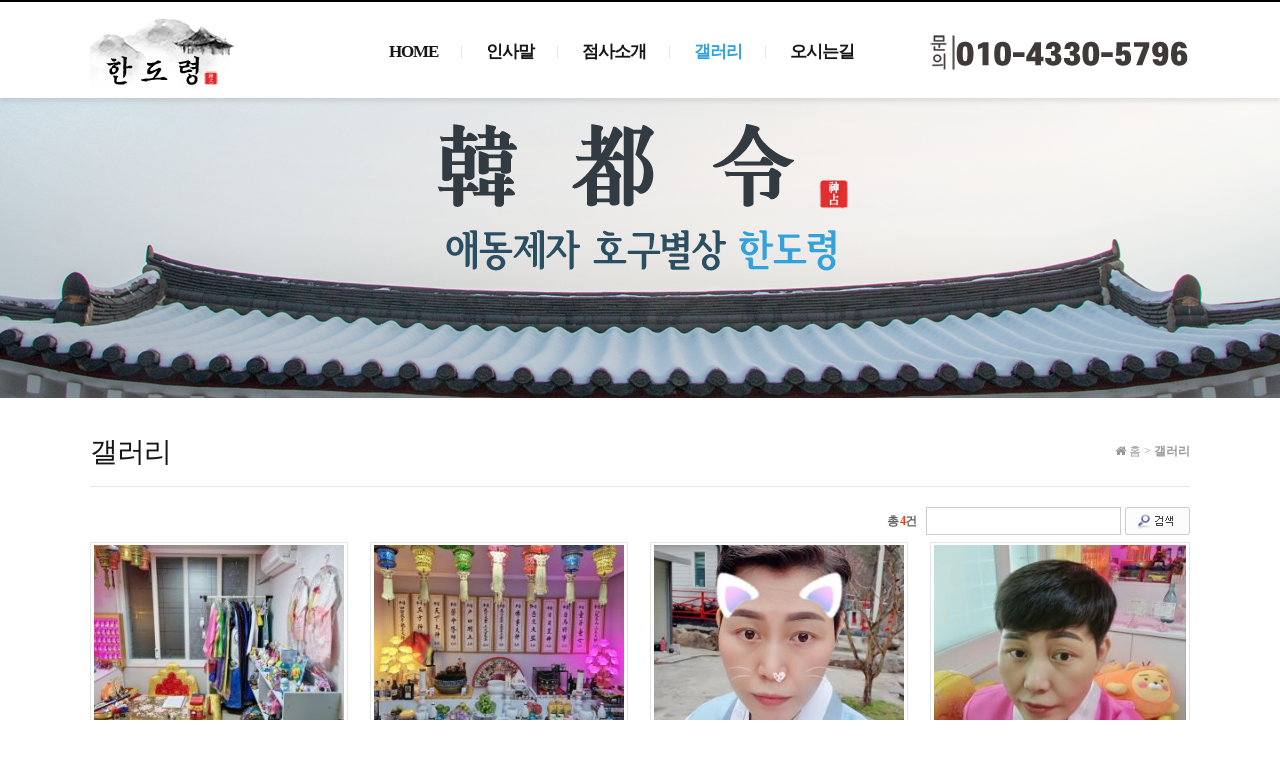

--- FILE ---
content_type: text/html; Charset=utf-8
request_url: http://010-4330-5796.okj.kr/bbs/?1
body_size: 78198
content:
<!DOCTYPE html PUBLIC "-//W3C//DTD XHTML 1.0 Transitional//EN" "http://www.w3.org/TR/xhtml1/DTD/xhtml1-transitional.dtd">

<html xmlns="http://www.w3.org/1999/xhtml" xmlns:fb="http://ogp.me/ns/fb#" class="no-ie">
<head>
<meta http-equiv="Content-Type" content="text/html; charset=utf-8" />
<meta http-equiv="X-UA-Compatible" content="IE=Edge" />
<title>갤러리 - 부산 유명한점집 한도령</title>
<link rel="stylesheet" href="../style/common.css" type="text/css">
<link rel="SHORTCUT ICON" href="/a_bun/Github.png">

<link rel="canonical" href="http://010-4330-5796.okj.kr/bbs/?1">
<meta name="description" content="신점, 영점 잘보는곳, 점집, 궁합, 사주팔자, 운세, 사업운, 신내림, 용한 무당, 추천 무속인.">
<meta name="viewport" content="width=device-width">
<meta property="og:type" content="website">
<meta property="og:site_name" content="부산 유명한점집 한도령" />
<meta property="og:title" content="갤러리 - 부산 유명한점집 한도령">
<meta property="og:description" content="신점, 영점 잘보는곳, 점집, 궁합, 사주팔자, 운세, 사업운, 신내림, 용한 무당, 추천 무속인.">
<meta name="robots" content="index,follow" />

<STYLE TYPE='text/css'>
<!--
BODY 
{scrollbar-face-color: #cfcfcf; scrollbar-shadow-color: #595959; 
scrollbar-3dlight-color: #595959; scrollbar-arrow-color: #ffffff;
scrollbar-darkshadow-color: #ffffff; scrollbar-base-color: #cfcfcf;
font-size=7pt; font-family: 돋움, seoul, arial, helvetica}
-->
</STYLE>
<style type="text/css">
<!--
body {
	margin-left: 0px;
	margin-top: 0px;
	margin-right: 0px;
	margin-bottom: 0px;
}
.style6 {color: #757575}
.style7 {color: #000000}
.style8 {
	color: #E74701;
	font-weight: bold;
}
.style9 {color: #525252}
.style10 {color: #FF5F00}
.style11 {
	color: #0066FF;
	font-weight: bold;
}
.style12 {color: #FF3300}
.style21 {color: #737373}
.style21 {color: #737373}
-->
</style>
<script type="text/JavaScript">
<!--

function MM_swapImgRestore() { //v3.0
  var i,x,a=document.MM_sr; for(i=0;a&&i<a.length&&(x=a[i])&&x.oSrc;i++) x.src=x.oSrc;
}

function MM_preloadImages() { //v3.0
  var d=document; if(d.images){ if(!d.MM_p) d.MM_p=new Array();
    var i,j=d.MM_p.length,a=MM_preloadImages.arguments; for(i=0; i<a.length; i++)
    if (a[i].indexOf("#")!=0){ d.MM_p[j]=new Image; d.MM_p[j++].src=a[i];}}
}

function MM_findObj(n, d) { //v4.01
  var p,i,x;  if(!d) d=document; if((p=n.indexOf("?"))>0&&parent.frames.length) {
    d=parent.frames[n.substring(p+1)].document; n=n.substring(0,p);}
  if(!(x=d[n])&&d.all) x=d.all[n]; for (i=0;!x&&i<d.forms.length;i++) x=d.forms[i][n];
  for(i=0;!x&&d.layers&&i<d.layers.length;i++) x=MM_findObj(n,d.layers[i].document);
  if(!x && d.getElementById) x=d.getElementById(n); return x;
}

function MM_swapImage() { //v3.0
  var i,j=0,x,a=MM_swapImage.arguments; document.MM_sr=new Array; for(i=0;i<(a.length-2);i+=3)
   if ((x=MM_findObj(a[i]))!=null){document.MM_sr[j++]=x; if(!x.oSrc) x.oSrc=x.src; x.src=a[i+2];}
}

//-->
</script>

	<style type="text/css">
	
		body{

	background-color: #ffffff;
				
			}
	
    #imageblock img{
            max-width: 920px;
            height: auto;
    }

.img-wrappers {
	width: 100%;
	height: 0;
	overflow: hidden;
	padding-bottom: 62%;
}

			</style>

<style type="text/css">
<!--
.img-wrapper {	width: 100%;
	height: 0;
	overflow: hidden;
	padding-bottom: 80%;
}
-->
</style>
<script type="text/JavaScript">
<!--

// 리스트
function pagego(code) {
       document.form.action=code
       document.form.submit();
}


// 결과내 검색
function Search(){
     document.form.action="default.asp"
	 document.form.submit();
    }

// 리스트 날짜순
function order01() {
       document.form.action="default.asp?S_orderby=b_writeday&S_orderby2=desc"
       document.form.submit();
}
// 리스트 조회순
function order02() {
       document.form.action="default.asp?S_orderby=b_readnum&S_orderby2=desc"
       document.form.submit();
}
// 리스트 평점순
function order03() {
       document.form.action="default.asp?S_orderby=b_goodnum&S_orderby2=desc"
       document.form.submit();
}
// 리스트 평점순
function order04() {
       document.form.action="default.asp?S_orderby=b_badnum&S_orderby2=desc"
       document.form.submit();
}
//-->
</script>
<style type="text/css">

        #textBox p{
            margin:0 auto;
            white-space:nomal;
	        width: 100%;
	        height: 100%;
            overflow:hidden;
        }
        #textBox .clipText{
            text-overflow:clip;
             -o-text-overflow:clip;
        }
        #textBox .ellipsisText{
            text-overflow:ellipsis;
            -o-text-overflow:ellipsis;
        }

        #textBox2 p{
            margin:0 auto;
            white-space:nomal;
	        width: 100%;
	        height: 100%;
            overflow:hidden;
        }
        #textBox2 .clipText{
            text-overflow:clip;
             -o-text-overflow:clip;
        }
        #textBox2 .ellipsisText{
            text-overflow:ellipsis;
            -o-text-overflow:ellipsis;
        }

        #textBox4 p{
            margin:0 auto;
            white-space:nomal;
	        width: 100%;
	        height: 19px;
            overflow:hidden;
        }
        #textBox4 .clipText{
            text-overflow:clip;
             -o-text-overflow:clip;
        }
        #textBox4 .ellipsisText{
            text-overflow:ellipsis;
            -o-text-overflow:ellipsis;
        }
            </style>

<link rel="stylesheet" href="/style/styles.css">
<script src="http://code.jquery.com/jquery-latest.min.js" type="text/javascript"></script>
<style type="text/css">Avada_3.3.1{color:green;}</style>

<link rel="stylesheet" href="https://maxcdn.bootstrapcdn.com/font-awesome/4.4.0/css/font-awesome.min.css">
<link rel="stylesheet" href="/font-awesome/css/font-awesome.css">
<link rel="stylesheet" href="http://fonts.googleapis.com/earlyaccess/nanumgothic.css">
<link rel='stylesheet' id='style-css-css'  href='/style_new/style.css?ver=3.8.1' type='text/css' media='all' />
<link rel='stylesheet' id='rs-settings-css'  href='/style_new/settings.css?rev=4.1.4&#038;ver=3.8.1' type='text/css' media='all' />
<link rel='stylesheet' id='rs-captions-css'  href='/style_new/dynamic-captions.css?rev=4.1.4&#038;ver=3.8.1' type='text/css' media='all' />

<script type='text/javascript' src='/jquery/jquery.js?ver=1.11.0'></script>
<script type='text/javascript' src='/style_new/jquery.themepunch.plugins.min.js?rev=4.1.4&#038;ver=3.8.1'></script>
<script type='text/javascript' src='/style_new/jquery.themepunch.revolution.min.js?rev=4.1.4&#038;ver=3.8.1'></script>

<link rel='stylesheet' id='theme-style-css'  href='/style_new/thema2.css?ver=3.9.9' type='text/css' media='all' />

<style type='text/css'>
#cssmenu > ul > li:hover > a,
#cssmenu > ul > li > a:hover,
#cssmenu > ul > li.active > a {
  color: #ffffff;

/*  background: #ffffff;*/

/*  background: rgba(0, 0, 0, 0.1);  */
}


#cssmenu ul ul li a {
  text-decoration: none;
  font-weight: 400;
  padding: 11px 25px;
  width: 170px;
  color: #ffffff; /* ±âº»ÆùÆ®»ö»ó */
  background: rgba(0, 0, 0, 0.7); /* #000000; ¹è°æ»ö»ó */
/*   box-shadow: 0 2px 2px rgba(0, 0, 0, 0.1), 1px 1px 1px rgba(0, 0, 0, 0.1), -1px 1px 1px rgba(0, 0, 0, 0.1);  º¸´õ¶óÀÎ */
}
#cssmenu ul ul li:hover > a,
#cssmenu ul ul li.active > a {
  color: #ffffff; /* ·Ñ¿À¹ö ÆùÆ®»ö»ó */
  background: #000000; /* ·Ñ¿À¹ö ¹è°æ»ö»ó */
}
#cssmenu ul ul li:first-child > a {
  border-top-left-radius: 0px; /* º¸µå ¶ó¿îµå */
  border-top-right-radius: 0px; /* º¸µå ¶ó¿îµå */
}
#cssmenu ul ul li:last-child > a {
  border-bottom-left-radius: 0px; /* º¸µå ¶ó¿îµå */
  border-bottom-right-radius: 0px; /* º¸µå ¶ó¿îµå */
}

#header .logo {
  display: block;
  float: left;
  transition: all 0.2s ease-in-out;
  -webkit-transition: all 0.2s ease-in-out;
  -moz-transition: all 0.2s ease-in-out;
  -ms-transition: all 0.2s ease-in-out;
  -o-transition: all 0.2s ease-in-out;
}
/*
.sticky-trigger-header .logo {
  transform: scale(0.8);
  -webkit-transform: scale(0.8);
  -moz-transform: scale(0.8);
  -ms-transform: scale(0.8);
  -o-transform: scale(0.8);
}
*/
.sticky-trigger-header .logo {
  height: 50px; 
}
.upper1 {
  height: 15px;
}
.upper2 {
  height: 10px;
}

.upper_icon2 {
  display: none;
}

.sticky-trigger-header .upper_icon {
  display: none;
}
.sticky-trigger-header .upper_icon2 {
  display: block;
}

</style>


<style type='text/css'>

.rev_slider_wrapper{
	position:relative
}

.rev_slider_wrapper .shadow-left{
	position:absolute;
	background-image:url(/jquery/shadow-top.png);
	background-repeat:no-repeat;
	background-position:top center;
	height:42px;
	width:100%;
	top:0;
	z-index:99;
}

.rev_slider_wrapper .shadow-left{top:-1px;}

.rev_slider_wrapper .shadow-right{
	position:absolute;
	background-image:url(/jquery/shadow-bottom.png);
	background-repeat:no-repeat;
	background-position:bottom center;
	height:32px;
	width:100%;
	bottom:0;
	z-index:99;
}

.avada-skin-rev{
	border-top: 1px solid #d2d3d4;
	border-bottom: 1px solid #d2d3d4;
}

.rev_slider_wrapper .tp-leftarrow, .rev_slider_wrapper .tp-rightarrow{
	background-color: rgba(0, 0, 0, 0.5)  !important;
	background-repeat: no-repeat;
	width: 63px !important;
	height: 63px !important;
	position: absolute;
	top: 50% !important;
	margin-top:-31px !important;
	opacity:0.8;
	position:absolute !important;
}

.rev_slider_wrapper .tp-rightarrow{
	left:auto !important;
	right:0 !important;
}

.no-rgba .rev_slider_wrapper .tp-leftarrow, .no-rgba .rev_slider_wrapper .tp-rightarrow{
	background-color:#ccc  !important;
}

.rev_slider_wrapper:hover .tp-leftarrow,.rev_slider_wrapper:hover .tp-rightarrow{
	display:block !important;
	opacity:0.8 !important;
}

.rev_slider_wrapper .tp-leftarrow:hover, .rev_slider_wrapper .tp-rightarrow:hover{
	opacity:1 !important;
}

.rev_slider_wrapper .tp-leftarrow{
	background-image: url(/jquery/ls_prev.png) !important;
	background-position: 19px 19px  !important;
	left: 0 !important;
	margin-left:0 !important;
	z-index:100;
	opacity: 0;
}

.rev_slider_wrapper .tp-rightarrow{
	background-image: url(/jquery/ls_next.png)  !important;
	background-position: 29px 19px  !important;
	right: 0  !important;
	margin-left:0 !important;
	z-index:100;
	opacity: 0;
}

.tp-bullets .bullet.last{
	clear:none !important;
}

</style>


<script type='text/javascript' src='/jquery/jquery.tinycarousel.js?ver=3.9.9'></script>
<script type='text/javascript' src='/jquery/jquery.reject.js?ver=3.9.9'></script>

<style type='text/css'>

/* -----------------------------------------
   --  Feature box
----------------------------------------- */
.feature-box {
  position: relative; }
  .feature-box .block-title a {
    color: inherit; }

.feature-box .subtitle {
  font-size: 12px;
  margin-bottom: 20px;
  text-transform: uppercase;
  opacity: .8;
  font-weight:inherit !important;
  color:#666 }

.feature-box.al-left .icon {
  float: left; }
.feature-box.al-left .image {
  float: left; }
.feature-box.al-left .block-title {
  padding-top: 9px/*43px*/; }
.feature-box.al-left .feat-block-content {
  /*clear: both;
  padding-top: 30px;*/
  color:#666 }

.list-box .feature-box.al-left .block-title {
  padding-top: 0; }
.list-box .feature-box.al-left .feat-block-content {
  clear: none;
  padding-top: 0px;
  overflow: auto; }
.list-box .feature-box.al-left li {
  color: #767e81;
  padding-bottom: 8px; }
.list-box .feature-box.al-left a {
  color: inherit; }
.list-box ul {
  list-style: none; }

.feature-box.al-right .icon {
  margin-left: 25px;
  float: right; }
.feature-box.al-right .feature-img {
  margin-left: 25px;
  float: right; }

.feature-box.al-top .icon {
  margin-bottom: 40px; }
.feature-box.al-top .feature-img {
  margin-bottom: 30px; }

/* ??? ??? */
.feature-box .icon {

  width: 40px;
  height: 40px;

  position: relative;
  color: #fff;
  z-index: 10; }
  
.feature-box .icon i {
  position: absolute;
  top: 50%;
  left: 50%;
  font-size: 32px;
  margin: -22px 0 0 -16px; }

.feature-box a.link {
  display: block;
  position: absolute;
  height: 100%;
  width: 100%;
  top: 0;
  left: 0; }

/* ??? ?? */
.feature-box .back {
  background: #ec798d/*#ff6565*/; }
.feature-box .front {
  background-color: #61727b; }

.feat-block-content {
  overflow: hidden; }

.single-icon {
  -webkit-transition: color .2s;
  -ms-transition: color .2s;
  -o-transition: color .2s;
  -moz-transition: color .2s;
  transition: color .2s;
  margin-bottom: 30px; }

.features_module_vertical .feature-box {
  overflow: hidden;
  margin-bottom: 20px; }
  .features_module_vertical .feature-box:last-child {
    margin-bottom: 0; }
.features_module_vertical .single-icon, .features_module_vertical .single-image {
  float: left;
  margin-right: 20px; }
.features_module_vertical h6 {
  margin-top: 5px;
  font-size: 12px; }
.features_module_vertical p {
  opacity: .8; }


/* -----------------------------------------
   Flip boxes
----------------------------------------- */
.flipbox {
  display: block;
  position: relative;
  -webkit-perspective: 600px;
  -moz-perspective: 600px; }

.flipbox .front,
.flipbox .back {
  float: none;
  position: absolute;
  width: 100%;
  height: 100%;
  top: 0;
  left: 0;
  z-index: 900;
  width: inherit;
  height: inherit; }

.flipbox .front2,
.flipbox .back2 {
  float: none;
  position: absolute;
  width: 100%;
  height: 100%;
  top: 0;
  left: 0;
  z-index: 900;
  width: inherit;
  height: inherit; }

.flipbox .front > div {
  width: 100%;
  height: 100%;
  position: absolute;
  background-position: 50% 0; }

.flipbox .back {
  z-index: 700; }

.flipbox .back2 {
  z-index: 700; }

.ie .flipbox {
  overflow: hidden; }

.ie .flipbox .back {
  z-index: 1000;
  top: 300px; }

.ie .flipbox .back2 {
  z-index: 1000;
  top: 300px; }


/* -----------------------------------------
   Transitions
----------------------------------------- */


.no-ie .flipbox .front, .no-ie .flipbox .back, a.link:before {
  -o-transition: all .4s ease-in-out;
  -ms-transition: all .4s ease-in-out;
  -moz-transition: all .4s ease-in-out;
  -webkit-transition: all .4s ease-in-out;
  transition: all .4s ease-in-out; }

.no-ie .flipbox .front2, .no-ie .flipbox .back2, a.link:before {
  -o-transition: all .4s ease-in-out;
  -ms-transition: all .4s ease-in-out;
  -moz-transition: all .4s ease-in-out;
  -webkit-transition: all .4s ease-in-out;
  transition: all .4s ease-in-out; }

.recent-block .tabs.horisontal dd a::after, .filter li.active a::after {
  -moz-transition: all .2s ease-in-out;
  -webkit-transition: all .2s ease-in-out;
  -o-transition: all .2s ease-in-out;
  transition: all .2s ease-in-out; }

.hover-box,
.soc-icons a,
.clients-item a,
a.link {
  -moz-transition: background .2s ease-out, opacity .2s ease-out;
  -webkit-transition: background .2s ease-out, opacity .2s ease-out;
  -o-transition: background .2s ease-out, opacity .2s ease-out;
  transition: background .2s ease-out, opacity .2s ease-out; }

.hover-box .more-link,
.hover-box .zoom-link {
  -moz-transition: background .3s, opacity .3s ease-in-out, left .3s ease-in-out, right .3s ease-in-out;
  -webkit-transition: background .3s, opacity .3s ease-in-out, left .3s ease-in-out, right .3s ease-in-out;
  -o-transition: background .3s, opacity .3s ease-in-out, left .3s ease-in-out, right .3s ease-in-out;
  transition: background .3s, opacity .3s ease-in-out, left .3s ease-in-out, right .3s ease-in-out; }

.menu-tile {
  -moz-transform: scale(1);
  -webkit-transform: scale(1);
  -o-transform: scale(1);
  -ms-transform: scale(1);
  transform: scale(1); }
  .menu-tile:hover {
    z-index: 10;
    -moz-transform: scale(1.05);
    -webkit-transform: scale(1.05);
    -o-transform: scale(1.05);
    -ms-transform: scale(1.05);
    transform: scale(1.05); }

.no-ie .flipbox .front {
  -webkit-transform: rotateX(0deg) rotateY(0deg);
  -webkit-transform-style: preserve-3d;
  -webkit-backface-visibility: hidden;
  -moz-transform: rotateX(0deg) rotateY(0deg);
  -moz-transform-style: preserve-3d;
  -moz-backface-visibility: hidden; }

.no-ie .flipbox.flip .front {
  z-index: 900;
  -webkit-transform: rotateY(180deg);
  -moz-transform: rotateY(180deg);
/*
  -moz-box-shadow: 0 15px 50px rgba(0, 0, 0, 0.2);
  -webkit-box-shadow: 0 15px 50px rgba(0, 0, 0, 0.2);
  box-shadow: 0 15px 50px rgba(0, 0, 0, 0.2);
*/
 }

.no-ie .flipbox .back {
  -webkit-transform: rotateY(-180deg);
  -webkit-transform-style: preserve-3d;
  -webkit-backface-visibility: hidden;
  -moz-transform: rotateY(-180deg);
  -moz-transform-style: preserve-3d;
  -moz-backface-visibility: hidden; }

.no-ie .flipbox.flip .back {
  z-index: 1000;
  -webkit-transform: rotateX(0deg) rotateY(0deg);
  -moz-transform: rotateX(0deg) rotateY(0deg); }

.no-ie .flipbox .front2 {
  -webkit-transform: rotateX(0deg) rotateY(0deg);
  -webkit-transform-style: preserve-3d;
  -webkit-backface-visibility: hidden;
  -moz-transform: rotateX(0deg) rotateY(0deg);
  -moz-transform-style: preserve-3d;
  -moz-backface-visibility: hidden; }

.no-ie .flipbox.flip .front2 {
  z-index: 900;
  -webkit-transform: rotateY(180deg);
  -moz-transform: rotateY(180deg);
/*
  -moz-box-shadow: 0 15px 50px rgba(0, 0, 0, 0.2);
  -webkit-box-shadow: 0 15px 50px rgba(0, 0, 0, 0.2);
  box-shadow: 0 15px 50px rgba(0, 0, 0, 0.2); 
*/
}

.no-ie .flipbox .back2 {
  -webkit-transform: rotateY(-180deg);
  -webkit-transform-style: preserve-3d;
  -webkit-backface-visibility: hidden;
  -moz-transform: rotateY(-180deg);
  -moz-transform-style: preserve-3d;
  -moz-backface-visibility: hidden; }

.no-ie .flipbox.flip .back2 {
  z-index: 1000;
  -webkit-transform: rotateX(0deg) rotateY(0deg);
  -moz-transform: rotateX(0deg) rotateY(0deg); }

/* -----------------------------------------
   Top menu
----------------------------------------- */
.tiled-menu {
  list-style: none;
  list-style-image: none;
  padding: 20px 0 10px 0;
  position: relative;
  float: right;
  min-height: 172px; }
  .tiled-menu > .menu-item {
    display: inline-block;
    font-size: 16px;
    font-weight: 600;
    margin-left: 40px;
    position: relative; }
    .tiled-menu > .menu-item > a {
      color: inherit; }
  .tiled-menu.no-customizer {
    padding-top: 80px; }

.fixed .tiled-menu {
  min-height: 0; }

.main-menu-item {
  margin-left: 3px;
  float: left;
  position: relative;
  width: 115px; }

.widget .main-menu-item {
  margin-bottom: 10px; }

.main-menu-item a {
  color: inherit; }
.main-menu-item.has-submenu .item-title:after {
  content: "";
  margin-left: 10px;
  display: inline-block;
  position: relative;
  top: -1px;
  width: 7px;
  height: 4px;
  background: url("../img/drop-pipt-icon.gif") right center; }

.menu-tile {
  display: block;
  position: relative;
  z-index: 1;
  height: 115px;
  width: 100%;
  text-decoration: none;
  background-color: #FFAA31;
  background-position: center;
  background-repeat: no-repeat;
  -moz-transform: scale(1);
  /* Firefox */
  -webkit-transform: scale(1);
  /* Safari and Chrome */
  -o-transform: scale(1);
  /* Opera */
  -ms-transform: scale(1);
  transform: scale(1);
  -webkit-transition: -webkit-transform .2s ease-out;
  -moz-transition: -moz-transform .2s ease-out;
  -o-transition: -o-transform .2s ease-out;
  -ms-transition: -ms-transform .2s ease-out;
  transition: transform .2s ease-out; }
  .menu-tile:hover {
    z-index: 10;
    -moz-transform: scale(1.05);
    /* Firefox */
    -webkit-transform: scale(1.05);
    /* Safari and Chrome */
    -o-transform: scale(1.05);
    /* Opera */
    -ms-transform: scale(1.05);
    transform: scale(1.05); }

.metro-menu-item .item-title {
  font-size: 1em;
  text-decoration: none;
  display: block;
  text-align: center;
  padding: 5px 0 0 0; }

.tile-icon {
  position: absolute;
  font-size: 45px;
  text-align: center;
  top: 50%;
  margin-top: -38px;
  width: 100%;
  color: #fff; }

/*---Second level----*/
.sub-menu {
  display: none;
  list-style: none;
  position: absolute;
  z-index: 999;
  top: 100%;
  left: -25px;
  padding-top: 24px;
  margin: 0;
  min-width: 200px;
  border-radius: 2px; }

.sub-menu li {
  display: block;
  background: #323c3f;
  background: rgba(50, 60, 63, 0.9);
  position: relative;
  border-bottom: 1px solid #42555A; }
  .sub-menu li:first-child {
    border-top: 3px solid #d2dee4; }
  .sub-menu li:last-child {
    border-bottom: none; }
  .sub-menu li.has-submenu > a:after {
    content: "";
    right: 10px;
    display: inline-block;
    position: absolute;
    top: 40%;
    width: 4px;
    height: 7px;
    background: url("../img/drop-pipt-right.gif"); }

.sub-menu:hover {
  overflow: visible; }

.sub-menu a {
  color: #fff;
  font-size: 0.85714em;
  /*text-transform: uppercase*/;
  line-height: 42px;
  height: 42px;
  padding: 0 28px;
  display: block;
  white-space: nowrap;
  opacity: .9; }

.sub-menu a:hover {
  background: #475458;
  border-left: 2px solid #475458/*#d2dee4*/;
  text-indent: -2px; }

.sub-menu > li > ul {
  visibility: hidden;
  display: none;
  left: 100%;
  top: -27px;
  padding-left: 2px; }

.sub-menu > li:hover > ul {
  display: block;
  visibility: visible; }

.sub-menu li ul li:first-child:before {
  display: none; }

</style>
<style type='text/css'>

#header.fixed_header {
  z-index: 150;
  
  -webkit-box-shadow: 0 3px 5px rgba(0, 0, 0, 0.1);
  -moz-box-shadow: 0 3px 5px rgba(0, 0, 0, 0.1);
  box-shadow: 0 3px 5px rgba(0, 0, 0, 0.1); 
  
}

</style>


</head>
<body >

<script>
<!--

function movieOutTD(obj) // 마우스가 테이블 바깥으로 나갔을경우 실행
{
obj.style.border = "1px solid #e4e4e4";
}
 
function movieOnTD(obj) // 마우스가 테이블 안으로 들어올 경우 실행
{
obj.style.border = "2px solid #ff6600";
}

function TopCTOutTD(obj) // 마우스가 테이블 바깥으로 나갔을경우 실행
{
obj.style.backgroundColor = "";
}
 
function TopCTOnTD(obj) // 마우스가 테이블 안으로 들어올 경우 실행
{
obj.style.backgroundColor = "#F1F1F1";
}

function TopROutTD(obj) // 마우스가 테이블 바깥으로 나갔을경우 실행
{
obj.style.backgroundColor = "#fdb813";
}
 
function TopROnTD(obj) // 마우스가 테이블 안으로 들어올 경우 실행
{
obj.style.backgroundColor = "#ff8400";
}

function BoxOutTD(obj) // 마우스가 테이블 바깥으로 나갔을경우 실행
{
obj.style.backgroundColor = "#FFFFFF";
}
 
function BoxOnTD(obj) // 마우스가 테이블 안으로 들어올 경우 실행
{
obj.style.backgroundColor = "#FAFAFA";
}

function SubBoxOutTD2(obj) // 마우스가 테이블 바깥으로 나갔을경우 실행
{
obj.style.backgroundColor = "";
obj.style.fontWeight = '';
obj.style.color = "#666666";
}
 
function SubBoxOnTD2(obj) // 마우스가 테이블 안으로 들어올 경우 실행
{
obj.style.backgroundColor = "";
obj.style.fontWeight = 'bold';
obj.style.color = "#fdb813";
}

function GetCtInfo(id)
{
 if(id == "01")
 {
 	document.getElementById("ct").style.display = "";

  }
  else if(id == "02")
  {
 	document.getElementById("ct").style.display = "none";
  }
}

function RGetCtInfo(id)
{
 if(id == "01")
 {
 	document.getElementById("Rct_menu").style.display = "none";
 	document.getElementById("Rct_menu2").style.display = "";
 	document.getElementById("Rct").style.display = "";

  }
  else if(id == "02")
  {
 	document.getElementById("Rct_menu").style.display = "";
 	document.getElementById("Rct_menu2").style.display = "none";
 	document.getElementById("Rct").style.display = "none";
  }
}

function RTopCTOutTD(obj) // 마우스가 테이블 바깥으로 나갔을경우 실행
{
obj.style.backgroundImage = "url(/a_bun/bg6.png)";
}
 
function RTopCTOnTD(obj) // 마우스가 테이블 안으로 들어올 경우 실행
{
obj.style.backgroundImage = "url(/a_bun/bg6b.png)";
}



function MenuOutTD(obj) // 마우스가 테이블 바깥으로 나갔을경우 실행
{
obj.style.color = "#151515";
obj.style.backgroundColor = "";
}
 
function MenuOnTD(obj) // 마우스가 테이블 안으로 들어올 경우 실행
{
obj.style.color = "#33a1dc";
obj.style.backgroundColor = "";

}

function MenuOutTD2(obj) // 마우스가 테이블 바깥으로 나갔을경우 실행
{
obj.style.color = "#151515";
obj.style.backgroundColor = "";
}
 
function MenuOnTD2(obj) // 마우스가 테이블 안으로 들어올 경우 실행
{
obj.style.color = "#33a1dc";
obj.style.backgroundColor = "";

}

function SubBoxOutTD(obj) // 마우스가 테이블 바깥으로 나갔을경우 실행
{
obj.style.backgroundColor = "";
obj.style.fontWeight = '';
obj.style.color = "0";
}
 
function SubBoxOnTD(obj) // 마우스가 테이블 안으로 들어올 경우 실행
{
obj.style.backgroundColor = "0";
obj.style.fontWeight = 'bold';
obj.style.color = "0";
}

//-->
</script>
<style type='text/css'>
.movie-player-wrapper1 {
	width: 100%;
	height: 0;
	overflow: hidden;
	padding-bottom: 86%;
}

.menu_line {
  -webkit-box-shadow: 0 3px 5px rgba(0, 0, 0, 0.1);
  -moz-box-shadow: 0 3px 5px rgba(0, 0, 0, 0.1);
  box-shadow: 0 3px 5px rgba(0, 0, 0, 0.1);
}
</style>
<style type='text/css'>
.btn_up_layer {position:fixed;right:15px;bottom:20px;display:none;padding:5px 10px;z-index:1;}
</style>
<script>

function btn_mv_up(oj) {
 if(!oj) return false;
 var o = $(oj);
 var p = $(window).scrollTop();
 if(p > 300){ o.fadeIn('slow'); }    // 위로버튼이 나타나는 위치 지정
 else if(p < 300){ o.fadeOut('slow'); }    // 위로버튼을 숨기는 위치 지정
}
 
// 위로 버튼
$(document).scroll(function() {
  btn_mv_up('.btn_up_layer');
 }).on('click', '.btn_up_layer', function() {
  $("html, body").animate({scrollTop:0}, 'slow');
});

</script>
<div style="Position:relative;z-index:99999999;">
<table width="100%" border="0" cellspacing="0" cellpadding="0">
  <tr>
    <td align="center">
<table width="100%" border="0" cellspacing="0" cellpadding="0">
  <tr>
    <td align="center">
<header id="header" class="fixed_header" style="width:100%">
<div class="header_upper">
<div class="upper_icon">

<table width="100%" border="0" cellspacing="0" cellpadding="0">

      <tr>
        <td height="2" bgcolor="#000000"></td>
      </tr>

		<style type="text/css">
.feature-box .icon2 {
  width: 100px;
  height: 100px;
  position: relative;
  color: #fff;
  z-index: 10; } 
/* 아이콘 색상 */
.feature-box .back2 {
  background: rgba(255, 255, 255, 0.95); }
.feature-box .front2 {
  background-color: rgba(255, 255, 255, 0.95); }
		</style>
  <tr>
    <td align="center" style="background: rgba(255, 255, 255, 1);"><table width="1100" border="0" cellpadding="0" cellspacing="0">
      <tr>
        <td><div class="upper1"></div></td>
      </tr>
      <tr>
        <td><table width="100%" border="0" cellspacing="0" cellpadding="0">
            <tr>

              <td  align="left"><span class="logo"><a href="http://010-4330-5796.okj.kr"><img src="/board/photoimg/20221215152254.png" style="height:71px;cursor:pointer;" onclick="location.href='http://010-4330-5796.okj.kr'" border="0" /></a></span></td>


              <td align="right" valign="middle"><table border="0" cellspacing="0" cellpadding="0">
                  <tr>
                    <td><table border="0" cellspacing="0" cellpadding="0">
                        <tr>
                          
                          <td><table border="0" cellspacing="0" cellpadding="0">
                              
                              <tr>
                                
                                <td height="44" align="center" valign="bottom" style="cursor:pointer; " onmouseover="MenuOnTD(menu1)"  onmouseout="MenuOutTD(menu1);">
                                  <div id='cssmenu' style="z-index:99999999;width:100%;">
                                    <ul>
                                      <li><a href='http://010-4330-5796.okj.kr' class="L00">
                                        <div>
                                          <table border="0" cellspacing="0" cellpadding="0">
                                            <tr>
                                              <td id="menu1" class="Dn05" height="44" style="COLOR:#151515;FONT-WEIGHT: bold;"><table border="0" cellspacing="0" cellpadding="0">
                                                  <tr>
                                                    <td width="24"></td>
                                                    <td>
<div class="feature-box flipbox">
<table border="0" cellspacing="0" cellpadding="0">

                                                      <tr>
                                                        <td height="50" align="center" style="FONT-SIZE: 17px;">HOME</td>
                                                      </tr>
                                                    </table>
</div>
</td>
                                                    <td width="24" align="right"><table width="1" border="0" cellspacing="0" cellpadding="0">
                                                        
                                                        <tr>
                                                          <td height="12" bgcolor="#e5e5e5"></td>
                                                        </tr>
                                                        
                                                    </table></td>
                                                  </tr>
                                              </table></td>
                                            </tr>
                                          </table>
                                        </div>
                                        </a>
                                          
                                      </li>
                                    </ul>
                                </div></td>
                                
                                <td height="44" align="center" valign="bottom" style="cursor:pointer; " onmouseover="MenuOnTD(menu2)"  onmouseout="MenuOutTD(menu2);">
                                  <div id='cssmenu' style="z-index:99999999;width:100%;">
                                    <ul>
                                      <li><a href='http://010-4330-5796.okj.kr/page/?2' class="L00">
                                        <div>
                                          <table border="0" cellspacing="0" cellpadding="0">
                                            <tr>
                                              <td id="menu2" class="Dn05" height="44" style="COLOR:#151515;FONT-WEIGHT: bold;"><table border="0" cellspacing="0" cellpadding="0">
                                                  <tr>
                                                    <td width="24"></td>
                                                    <td>
<div class="feature-box flipbox">
<table border="0" cellspacing="0" cellpadding="0">

                                                      <tr>
                                                        <td height="50" align="center" style="FONT-SIZE: 17px;">인사말</td>
                                                      </tr>
                                                    </table>
</div>
</td>
                                                    <td width="24" align="right"><table width="1" border="0" cellspacing="0" cellpadding="0">
                                                        
                                                        <tr>
                                                          <td height="12" bgcolor="#e5e5e5"></td>
                                                        </tr>
                                                        
                                                    </table></td>
                                                  </tr>
                                              </table></td>
                                            </tr>
                                          </table>
                                        </div>
                                        </a>
                                          
                                      </li>
                                    </ul>
                                </div></td>
                                
                                <td height="44" align="center" valign="bottom" style="cursor:pointer; " onmouseover="MenuOnTD(menu3)"  onmouseout="MenuOutTD(menu3);">
                                  <div id='cssmenu' style="z-index:99999999;width:100%;">
                                    <ul>
                                      <li><a href='http://010-4330-5796.okj.kr/page/?1' class="L00">
                                        <div>
                                          <table border="0" cellspacing="0" cellpadding="0">
                                            <tr>
                                              <td id="menu3" class="Dn05" height="44" style="COLOR:#151515;FONT-WEIGHT: bold;"><table border="0" cellspacing="0" cellpadding="0">
                                                  <tr>
                                                    <td width="24"></td>
                                                    <td>
<div class="feature-box flipbox">
<table border="0" cellspacing="0" cellpadding="0">

                                                      <tr>
                                                        <td height="50" align="center" style="FONT-SIZE: 17px;">점사소개</td>
                                                      </tr>
                                                    </table>
</div>
</td>
                                                    <td width="24" align="right"><table width="1" border="0" cellspacing="0" cellpadding="0">
                                                        
                                                        <tr>
                                                          <td height="12" bgcolor="#e5e5e5"></td>
                                                        </tr>
                                                        
                                                    </table></td>
                                                  </tr>
                                              </table></td>
                                            </tr>
                                          </table>
                                        </div>
                                        </a>
                                          
                                      </li>
                                    </ul>
                                </div></td>
                                
                                <td height="44" align="center" valign="bottom" style="cursor:pointer; " onmouseover="MenuOnTD(menu4)" >
                                  <div id='cssmenu' style="z-index:99999999;width:100%;">
                                    <ul>
                                      <li><a href='http://010-4330-5796.okj.kr/bbs/?1' class="L00">
                                        <div>
                                          <table border="0" cellspacing="0" cellpadding="0">
                                            <tr>
                                              <td id="menu4" class="Dn05" height="44" style="COLOR:#151515;FONT-WEIGHT: bold;background-color:;"><table border="0" cellspacing="0" cellpadding="0">
                                                  <tr>
                                                    <td width="24"></td>
                                                    <td>
<div class="feature-box flipbox">
<table border="0" cellspacing="0" cellpadding="0">

                                                      <tr>
                                                        <td height="50" align="center" style="FONT-SIZE: 17px;COLOR:#33a1dc;">갤러리</td>
                                                      </tr>
                                                    </table>
</div>
</td>
                                                    <td width="24" align="right"><table width="1" border="0" cellspacing="0" cellpadding="0">
                                                        
                                                        <tr>
                                                          <td height="12" bgcolor="#e5e5e5"></td>
                                                        </tr>
                                                        
                                                    </table></td>
                                                  </tr>
                                              </table></td>
                                            </tr>
                                          </table>
                                        </div>
                                        </a>
                                          
                                      </li>
                                    </ul>
                                </div></td>
                                
                                <td height="44" align="center" valign="bottom" style="cursor:pointer; " onmouseover="MenuOnTD(menu5)"  onmouseout="MenuOutTD(menu5);">
                                  <div id='cssmenu' style="z-index:99999999;width:100%;">
                                    <ul>
                                      <li><a href='http://010-4330-5796.okj.kr/page/?3' class="L00">
                                        <div>
                                          <table border="0" cellspacing="0" cellpadding="0">
                                            <tr>
                                              <td id="menu5" class="Dn05" height="44" style="COLOR:#151515;FONT-WEIGHT: bold;"><table border="0" cellspacing="0" cellpadding="0">
                                                  <tr>
                                                    <td width="24"></td>
                                                    <td>
<div class="feature-box flipbox">
<table border="0" cellspacing="0" cellpadding="0">

                                                      <tr>
                                                        <td height="50" align="center" style="FONT-SIZE: 17px;">오시는길</td>
                                                      </tr>
                                                    </table>
</div>
</td>
                                                    <td width="24" align="right"><table width="1" border="0" cellspacing="0" cellpadding="0">
                                                        
                                                    </table></td>
                                                  </tr>
                                              </table></td>
                                            </tr>
                                          </table>
                                        </div>
                                        </a>
                                          
                                      </li>
                                    </ul>
                                </div></td>
                                
                              </tr>
                              
                          </table></td>
                        </tr>
                    </table></td>
                  </tr>
              </table></td>

              <td align="right" ><img src="/board/photoimg/20221215143915.png" style="height:35px;" border="0" /></td>

            </tr>
        </table></td>
      </tr>
      <tr>
        <td><div class="upper2"></div></td>
      </tr>
    </table></td>
  </tr>

</table>

</div>

<div class="upper_icon2 menu_line" style="z-index:99999999;display:scroll;position:fixed;width:100%">
<table width="100%" border="0" cellspacing="0" cellpadding="0">

      <tr>
        <td height="2" bgcolor="#000000"></td>
      </tr>

  <tr>
    <td align="center" style="background: rgba(255, 255, 255, 0.95);"><table width="1100" border="0" cellpadding="0" cellspacing="0">
      <tr>
        <td><table width="100%" border="0" cellspacing="0" cellpadding="0">
            <tr>

              <td align="left"><a href="http://010-4330-5796.okj.kr"><img src="/board/photoimg/20221215152254.png" height="35.5" style="cursor:pointer;" onclick="location.href='http://010-4330-5796.okj.kr'" border="0" class="logo" /></a></td>
              
              <td align="right" valign="bottom"><table border="0" cellspacing="0" cellpadding="0">
                  <tr>
                    <td><table border="0" cellspacing="0" cellpadding="0">
                        <tr>
                          
                          <td><table border="0" cellspacing="0" cellpadding="0">
                              
                              <tr>
                                
                                <td height="50" align="center" style="cursor:pointer; " onmouseover="MenuOnTD2(smenu1)" onmouseout="MenuOutTD2(smenu1);">
                                  <div id='cssmenu' style="z-index:99999999;">
                                    <ul>
                                      <li><a href='http://010-4330-5796.okj.kr' class="L00">
                                        <div>
                                          <table border="0" cellspacing="0" cellpadding="0">
                                            <tr>
                                              <td id="smenu1" class="Dn05" height="50" style="COLOR:#151515;FONT-WEIGHT: bold;"><table border="0" cellspacing="0" cellpadding="0">
                                                  <tr>
                                                    <td width="24"></td>
                                                    <td><table border="0" cellspacing="0" cellpadding="0">
                                                      <tr>
                                                        <td align="center" style="FONT-SIZE: 17px;">HOME</td>
                                                      </tr>
                                                    </table></td>
                                                    <td width="24" align="right"><table width="1" border="0" cellspacing="0" cellpadding="0">
                                                        
                                                        <tr>
                                                          <td height="12" bgcolor="#e5e5e5"></td>
                                                        </tr>
                                                        
                                                    </table></td>
                                                  </tr>
                                              </table></td>
                                            </tr>
                                          </table>
                                        </div>
                                        </a>
                                          
                                      </li>
                                    </ul>
                                </div></td>
                                
                                <td height="50" align="center" style="cursor:pointer; " onmouseover="MenuOnTD2(smenu2)" onmouseout="MenuOutTD2(smenu2);">
                                  <div id='cssmenu' style="z-index:99999999;">
                                    <ul>
                                      <li><a href='http://010-4330-5796.okj.kr/page/?2' class="L00">
                                        <div>
                                          <table border="0" cellspacing="0" cellpadding="0">
                                            <tr>
                                              <td id="smenu2" class="Dn05" height="50" style="COLOR:#151515;FONT-WEIGHT: bold;"><table border="0" cellspacing="0" cellpadding="0">
                                                  <tr>
                                                    <td width="24"></td>
                                                    <td><table border="0" cellspacing="0" cellpadding="0">
                                                      <tr>
                                                        <td align="center" style="FONT-SIZE: 17px;">인사말</td>
                                                      </tr>
                                                    </table></td>
                                                    <td width="24" align="right"><table width="1" border="0" cellspacing="0" cellpadding="0">
                                                        
                                                        <tr>
                                                          <td height="12" bgcolor="#e5e5e5"></td>
                                                        </tr>
                                                        
                                                    </table></td>
                                                  </tr>
                                              </table></td>
                                            </tr>
                                          </table>
                                        </div>
                                        </a>
                                          
                                      </li>
                                    </ul>
                                </div></td>
                                
                                <td height="50" align="center" style="cursor:pointer; " onmouseover="MenuOnTD2(smenu3)" onmouseout="MenuOutTD2(smenu3);">
                                  <div id='cssmenu' style="z-index:99999999;">
                                    <ul>
                                      <li><a href='http://010-4330-5796.okj.kr/page/?1' class="L00">
                                        <div>
                                          <table border="0" cellspacing="0" cellpadding="0">
                                            <tr>
                                              <td id="smenu3" class="Dn05" height="50" style="COLOR:#151515;FONT-WEIGHT: bold;"><table border="0" cellspacing="0" cellpadding="0">
                                                  <tr>
                                                    <td width="24"></td>
                                                    <td><table border="0" cellspacing="0" cellpadding="0">
                                                      <tr>
                                                        <td align="center" style="FONT-SIZE: 17px;">점사소개</td>
                                                      </tr>
                                                    </table></td>
                                                    <td width="24" align="right"><table width="1" border="0" cellspacing="0" cellpadding="0">
                                                        
                                                        <tr>
                                                          <td height="12" bgcolor="#e5e5e5"></td>
                                                        </tr>
                                                        
                                                    </table></td>
                                                  </tr>
                                              </table></td>
                                            </tr>
                                          </table>
                                        </div>
                                        </a>
                                          
                                      </li>
                                    </ul>
                                </div></td>
                                
                                <td height="50" align="center" style="cursor:pointer; " onmouseover="MenuOnTD2(smenu4)" onmouseout="MenuOutTD2(smenu4);">
                                  <div id='cssmenu' style="z-index:99999999;">
                                    <ul>
                                      <li><a href='http://010-4330-5796.okj.kr/bbs/?1' class="L00">
                                        <div>
                                          <table border="0" cellspacing="0" cellpadding="0">
                                            <tr>
                                              <td id="smenu4" class="Dn05" height="50" style="COLOR:#151515;FONT-WEIGHT: bold;"><table border="0" cellspacing="0" cellpadding="0">
                                                  <tr>
                                                    <td width="24"></td>
                                                    <td><table border="0" cellspacing="0" cellpadding="0">
                                                      <tr>
                                                        <td align="center" style="FONT-SIZE: 17px;COLOR:#33a1dc;">갤러리</td>
                                                      </tr>
                                                    </table></td>
                                                    <td width="24" align="right"><table width="1" border="0" cellspacing="0" cellpadding="0">
                                                        
                                                        <tr>
                                                          <td height="12" bgcolor="#e5e5e5"></td>
                                                        </tr>
                                                        
                                                    </table></td>
                                                  </tr>
                                              </table></td>
                                            </tr>
                                          </table>
                                        </div>
                                        </a>
                                          
                                      </li>
                                    </ul>
                                </div></td>
                                
                                <td height="50" align="center" style="cursor:pointer; " onmouseover="MenuOnTD2(smenu5)" onmouseout="MenuOutTD2(smenu5);">
                                  <div id='cssmenu' style="z-index:99999999;">
                                    <ul>
                                      <li><a href='http://010-4330-5796.okj.kr/page/?3' class="L00">
                                        <div>
                                          <table border="0" cellspacing="0" cellpadding="0">
                                            <tr>
                                              <td id="smenu5" class="Dn05" height="50" style="COLOR:#151515;FONT-WEIGHT: bold;"><table border="0" cellspacing="0" cellpadding="0">
                                                  <tr>
                                                    <td width="24"></td>
                                                    <td><table border="0" cellspacing="0" cellpadding="0">
                                                      <tr>
                                                        <td align="center" style="FONT-SIZE: 17px;">오시는길</td>
                                                      </tr>
                                                    </table></td>
                                                    <td width="24" align="right"><table width="1" border="0" cellspacing="0" cellpadding="0">
                                                        
                                                    </table></td>
                                                  </tr>
                                              </table></td>
                                            </tr>
                                          </table>
                                        </div>
                                        </a>
                                          
                                      </li>
                                    </ul>
                                </div></td>
                                
                              </tr>
                              
                          </table></td>
                        </tr>
                    </table></td>
                  </tr>
              </table></td>

            </tr>
        </table></td>
      </tr>
    </table></td>
  </tr>

</table>
</div>


</div>
</header>
</td>
  </tr>
</table>
</td>
  </tr>
</table>
</div>

<table width="100%" border="0" cellspacing="0" cellpadding="0">
  <tr>
    <td align="center"  bgcolor="#ffffff"><table width="100%" border="0" cellspacing="0" cellpadding="0">
          <tr>
            <td align="center"><table width="100%" border="0" cellspacing="0" cellpadding="0">

          <tr>
            <td align="center" style="background: url('/board/photoimg/20221215144352.png') no-repeat; background-position: center; background-size : cover; ">
              <table width="100%" border="0" cellspacing="0" cellpadding="0">
                <tr>
                  <td align="center" >
<table width="1100" border="0" cellspacing="0" cellpadding="0">

              <tr>
                <td align="center"><table border="0" cellspacing="0" cellpadding="0">
                  <tr>
                    <td height="150"></td>
                  </tr>

                  <tr>
                    <td height="150"></td>
                  </tr>
                </table></td>
              </tr>

            </table>
</td>
                </tr>
              </table>
            </td>
          </tr>
          <tr>
            <td height="0" bgcolor="#f6f6f6"></td>
          </tr>

<script>
<!--

function SmenuOutTD(obj) // ¸¶¿ì½º°¡ Å×ÀÌºí ¹Ù±ùÀ¸·Î ³ª°¬À»°æ¿ì ½ÇÇà
{
obj.style.color = "#151515";
obj.style.backgroundColor = "#ffffff";
}
 
function SmenuOnTD(obj) // ¸¶¿ì½º°¡ Å×ÀÌºí ¾ÈÀ¸·Î µé¾î¿Ã °æ¿ì ½ÇÇà
{
obj.style.color = "#ffffff";
obj.style.backgroundColor = "#252525";
//obj.style.border = "";
//obj.style.borderBottom = "#ffffff 3px  solid";
}


//-->
</script>

    </table></td>
          </tr>
      <tr>
        <td align="center"><table border="0" cellspacing="0" cellpadding="0">
          <tr>
            <td bgcolor="#FFFFFF">
<table width="1100" border="0" cellspacing="0" cellpadding="0">

      <tr>
        <td bgcolor="#FFFFFF" style="height:20px;"></td>
      </tr>

          <tr>

            <td align="center">
<table width="1100" border="0" cellspacing="0" cellpadding="0">
              <tr>

                <td align="center" valign="top">
<table width="100%" border="0" cellspacing="0" cellpadding="0">
<form id="form" name="form" method="post">

          <tr>
            <td><table width="100%" border="0" cellspacing="0" cellpadding="0">
              <tr>
                <td align="left"><table border="0" cellspacing="0" cellpadding="0">
                  <tr>
                    <td height="20"></td>
                  </tr>
                  <tr>
                    <td align="left" class="Dn05" style="COLOR:#151515;font-size:28px;line-height:28px;">갤러리</td>
                  </tr>
                  <tr>
                    <td height="20"></td>
                  </tr>
                </table></td>

                <td align="right" style="COLOR:#999999;font-size:12px;" class="Dn13"><i class="fa fa-home"></i> <a href="http://010-4330-5796.okj.kr" class="Dn13"><font color = "#999999">홈</font></a> > <strong>갤러리</strong></td>

              </tr>
            </table></td>
          </tr>

          <tr>
            <td height="1" bgcolor="#e5e5e5"></td>
          </tr>

              <tr>
                <td>&nbsp;</td>
              </tr>
              <tr>
                <td><table width="100%" border="0" cellspacing="0" cellpadding="0">
                  <tr>
                    <td><table width="100%" border="0" cellspacing="0" cellpadding="0">
<!--
                      <tr>
                        <td height="36" align="left"><span class="Dn01">
                          갤러리
                          　
                        </span><span class="Dn10" style="COLOR:#999999"></span></td>
                      </tr>
                      <tr>
                        <td height="1" bgcolor="#e5e5e5"></td>
                      </tr>
                      <tr>
                        <td>&nbsp;</td>
                      </tr>
-->
                      <tr>
                        <td><table width="100%" border="0" cellspacing="0" cellpadding="0">
                            <tr>
                              <td><table width="100%" border="0" cellspacing="0" cellpadding="0">
                                  <tr>

                                    <td align="right" class="text01"><table border="0" cellspacing="0" cellpadding="0">
                                        <tr>
                                          <td class="Dn10"><strong>총 <font color="FF3300">4</font>건</strong></td>
                                          <td width="10" align="right"></td>
                                          <td align="right"><input name="O_title" type="text" id="O_title" style="BORDER-BOTTOM: #cccccc 1px solid; BORDER-LEFT: #cccccc 1px solid; BORDER-TOP: #cccccc 1px solid; BORDER-RIGHT: #cccccc 1px solid; PADDING-BOTTOM: 0px; PADDING-LEFT: 5px; PADDING-RIGHT: 5px; FONT-FAMILY: 돋움, Arial, Verdana; BACKGROUND: #FFFFFF; HEIGHT: 25px; COLOR: #4d4d4d; FONT-SIZE: 9pt;" value="" size="25" /></td>
                                          <td width="4" align="right"></td>
                                          <td align="right"><a href="javascript:Search(this.form);"><img src="/a_alba/btn26.png" border="0" /></a></td>
                                        </tr>
                                    </table></td>
                                  </tr>
                              </table></td>
                            </tr>
                            <tr>
                              <td height="7"></td>
                            </tr>
                            
                            <tr>
                              <td><table width="100%" border="0" cellspacing="0" cellpadding="0">

<style type="text/css">
<!--
.img-wrapper {	width: 100%;

	height: 0;
	overflow: hidden;
	padding-bottom: 80%;

}
-->
</style>
                            <tr>
                              <td align="center"><table width="100%" border="0" cellspacing="0" cellpadding="0">
                                
                                <tr>
                                  
                                  <td width="23%" align="center" valign="top" style="cursor:pointer;" onclick="location.href='content.asp?idx=20221215144746&amp;page=1'"><table width="100%" border="0" cellspacing="0" cellpadding="0">
                                    <tr>
                                      <td align="center" style="BORDER : #E5E5E5 1px solid;"><table width="98%" border="0" cellspacing="0" cellpadding="0">
                                        <tr>
                                          <td height="2"></td>
                                        </tr>
                                        <tr>
                                          <td><div style="position:absolute:relative; z-index:1; background: url('http://010-4330-5796.okj.kr/board/smallimg/20221215144746.jpg') no-repeat; background-position: center; cursor:pointer; background-size : cover;" class="img-wrapper"></div></td>
                                        </tr>
                                        <tr>
                                          <td height="2"></td>
                                        </tr>
                                      </table></td>
                                    </tr>

                                    <tr>
                                      <td height="10"></td>
                                    </tr>
                                    <tr>
                                      <td align="left" id="textBox4" class="Dn10"><p class="ellipsisText"><a href="content.asp?idx=20221215144746&amp;page=1" class="Dn05" style="text-decoration:none;font-size:10pt;line-height: px;">4</a></p></td>
                                    </tr>

                                  </table></td>
                                  
                                  <td width="2%"></td>
                                  
                                  <td width="23%" align="center" valign="top" style="cursor:pointer;" onclick="location.href='content.asp?idx=20221215144741&amp;page=1'"><table width="100%" border="0" cellspacing="0" cellpadding="0">
                                    <tr>
                                      <td align="center" style="BORDER : #E5E5E5 1px solid;"><table width="98%" border="0" cellspacing="0" cellpadding="0">
                                        <tr>
                                          <td height="2"></td>
                                        </tr>
                                        <tr>
                                          <td><div style="position:absolute:relative; z-index:1; background: url('http://010-4330-5796.okj.kr/board/smallimg/20221215144741.jpg') no-repeat; background-position: center; cursor:pointer; background-size : cover;" class="img-wrapper"></div></td>
                                        </tr>
                                        <tr>
                                          <td height="2"></td>
                                        </tr>
                                      </table></td>
                                    </tr>

                                    <tr>
                                      <td height="10"></td>
                                    </tr>
                                    <tr>
                                      <td align="left" id="textBox4" class="Dn10"><p class="ellipsisText"><a href="content.asp?idx=20221215144741&amp;page=1" class="Dn05" style="text-decoration:none;font-size:10pt;line-height: px;">3</a></p></td>
                                    </tr>

                                  </table></td>
                                  
                                  <td width="2%"></td>
                                  
                                  <td width="23%" align="center" valign="top" style="cursor:pointer;" onclick="location.href='content.asp?idx=20221215144735&amp;page=1'"><table width="100%" border="0" cellspacing="0" cellpadding="0">
                                    <tr>
                                      <td align="center" style="BORDER : #E5E5E5 1px solid;"><table width="98%" border="0" cellspacing="0" cellpadding="0">
                                        <tr>
                                          <td height="2"></td>
                                        </tr>
                                        <tr>
                                          <td><div style="position:absolute:relative; z-index:1; background: url('http://010-4330-5796.okj.kr/board/smallimg/20221215144735.jpg') no-repeat; background-position: center; cursor:pointer; background-size : cover;" class="img-wrapper"></div></td>
                                        </tr>
                                        <tr>
                                          <td height="2"></td>
                                        </tr>
                                      </table></td>
                                    </tr>

                                    <tr>
                                      <td height="10"></td>
                                    </tr>
                                    <tr>
                                      <td align="left" id="textBox4" class="Dn10"><p class="ellipsisText"><a href="content.asp?idx=20221215144735&amp;page=1" class="Dn05" style="text-decoration:none;font-size:10pt;line-height: px;">2</a></p></td>
                                    </tr>

                                  </table></td>
                                  
                                  <td width="2%"></td>
                                  
                                  <td width="23%" align="center" valign="top" style="cursor:pointer;" onclick="location.href='content.asp?idx=20221215144728&amp;page=1'"><table width="100%" border="0" cellspacing="0" cellpadding="0">
                                    <tr>
                                      <td align="center" style="BORDER : #E5E5E5 1px solid;"><table width="98%" border="0" cellspacing="0" cellpadding="0">
                                        <tr>
                                          <td height="2"></td>
                                        </tr>
                                        <tr>
                                          <td><div style="position:absolute:relative; z-index:1; background: url('http://010-4330-5796.okj.kr/board/smallimg/20221215144728.jpg') no-repeat; background-position: center; cursor:pointer; background-size : cover;" class="img-wrapper"></div></td>
                                        </tr>
                                        <tr>
                                          <td height="2"></td>
                                        </tr>
                                      </table></td>
                                    </tr>

                                    <tr>
                                      <td height="10"></td>
                                    </tr>
                                    <tr>
                                      <td align="left" id="textBox4" class="Dn10"><p class="ellipsisText"><a href="content.asp?idx=20221215144728&amp;page=1" class="Dn05" style="text-decoration:none;font-size:10pt;line-height: px;">1</a></p></td>
                                    </tr>

                                  </table></td>
                                  
                                </tr>
                                
                              </table></td>
                            </tr>
                          </table></td>
                            </tr>
                            
                            <tr>
                              <td>&nbsp;</td>
                            </tr>
                            <tr>
                              <td>&nbsp;</td>
                            </tr>
                            <tr>
                              <td align="center"><table border="0" cellspacing="0" cellpadding="0">
                  <tr>
                    
                    <td align="right" valign="top"><a href="javascript:pagego('default.asp?page=0');"><img src="../a_alba/prew.png" width="46" height="32" border="0"></a>&nbsp;</td>
                    <td width="5"></td>
                    
                    <td align="center" valign="top">
                        <table width="32" border="0" cellspacing="0" cellpadding="0">

                          <tr>
                            <td width="32" height="32" align="center" background="../a_alba/list_box.png"><font color="#FF7635"><b>1</b></font></td>
                          </tr>

                      </table>
                    </td>
                    <td width="5"></td>
                    
                    <td align="left" valign="top">&nbsp;<a href="javascript:pagego('default.asp?page=2');"><img src="../a_alba/next.png" width="46" height="32" border="0"></a></td>
                  </tr>
                </table></td>
                            </tr>

                            <tr>
                              <td><input name="S_orderby" type="hidden" id="S_orderby" value="" />
                                  <input name="S_orderby2" type="hidden" id="S_orderby2" value="" />
                                  <input name="S_pagesize" type="hidden" id="S_pagesize" value="" />
                                  <input name="S_menu" type="hidden" id="S_menu" value="" />
                                  <input name="S_part" type="hidden" id="S_part" value="갤러리" />
                                  <input name="ca_code" type="hidden" id="ca_code" value="1" />
                                  <input name="sa_code" type="hidden" id="sa_code" value="" /></td>
                            </tr>
                        </table></td>
                      </tr>
                      <tr>
                        <td>&nbsp;</td>
                      </tr>
                    </table></td>
                  </tr>
                  <tr>
                    <td>&nbsp;</td>
                  </tr>
                </table></td>
              </tr>
              <tr>
                <td>&nbsp;</td>
              </tr>
</form>
            </table></td>

              </tr>
            </table>
</td>
          </tr>
        </table>
</td>
          </tr>
        </table></td>
      </tr>
    </table></td>
  </tr>
</table>
<table width="100%" border="0" cellspacing="0" cellpadding="0">
  <tr>
    <td align="center">
<table width="100%" border="0" cellspacing="0" cellpadding="0">

  <tr>
    <td align="center"  bgcolor="#333333">
<table width="1100" border="0" cellpadding="0" cellspacing="0">
      <tr>
        <td>&nbsp;</td>
      </tr>
      <tr>
        <td align="center"><table width="100%" border="0" cellspacing="0" cellpadding="0">
          <tr>

            <td width=""><img src="/board/photoimg/20221215143618.png" style="cursor:pointer;height:58px;"  onclick="window.open('about:blank').location.href='http://okj.kr'" border="0" /></td>
            <td width="20"></td>

            <td align="left" class="Dn13" style="color:#ffffff"><p><span style="font-size: 11pt;">상호명 : 한도령&nbsp; I&nbsp; 주소 : 부산광역시 사상구 엄궁로 158&nbsp; I&nbsp; <b>예약전화 : 010-4330-5796</b></span></p><p>Copyrights(c) 한도령 All rights reserved.&nbsp;</p></td>
            <td width="25">&nbsp;</td>
            <td align="right"><table border="0" cellspacing="0" cellpadding="0">

              <tr>
                <td align="right"><table border="0" cellspacing="0" cellpadding="0">
                    <tr>
                      <!--
                <td align="right"><input name="aabs222" type="button" class="cs_Input01b" id="aabs2223" style="cursor:pointer;BORDER : #202020 1px solid;font-size:11px;height:26px;BACKGROUND: #202020;COLOR: #CCCCCC;border-radius: 3px;" value="홈페이지 뽀개기 카페" onclick="window.open('about:blank').location.href='http://cafe.naver.com/weburr'" /></td>
                <td width="5"></td>
-->
                      <td align="right" style="color:#ffffff" class="Dn10"><a href="http://010-4330-5796.okj.kr/mobile" target="_blank" style="COLOR:#ffffff">모바일</a></td>
                      <td width="13" align="center" style="color:#ffffff" class="Dn10">|</td>
                      <td align="right" class="Dn10"><a href="http://010-4330-5796.okj.kr/okadmin" target="_blank" style="COLOR:#ffffff">관리자</a></td>
                    </tr>
                </table></td>
              </tr>
            </table></td>
          </tr>
        </table></td>
      </tr>
      <tr>
        <td>&nbsp;</td>
      </tr>
    </table>
</td>
  </tr>
</table>
</td>
  </tr>


<script>
  (function(i,s,o,g,r,a,m){i['GoogleAnalyticsObject']=r;i[r]=i[r]||function(){
  (i[r].q=i[r].q||[]).push(arguments)},i[r].l=1*new Date();a=s.createElement(o),
  m=s.getElementsByTagName(o)[0];a.async=1;a.src=g;m.parentNode.insertBefore(a,m)
  })(window,document,'script','//www.google-analytics.com/analytics.js','ga');

  ga('create', 'UA-42532918-8', 'auto');
  ga('send', 'pageview');

</script>

</table>

<button type="button" class="btn_up_layer">위로</button>

<script type='text/javascript' src='/jquery/foundation.min.js'></script>
<script type='text/javascript'>

jQuery(document).ready(function () {

    /*---------------------------------
     Letters animation
     -----------------------------------*/

    var doAnimate = function () {
        jQuery('span').each(function () {
            var that = jQuery(this);
            setTimeout(function () {
                that.addClass('animated');
            }, that.index() * 15);
        });
    };

    var doAnimateFast = function () {
        jQuery('span').each(function () {
            var that = jQuery(this);
            setTimeout(function () {
                that.addClass('animated');
            }, that.index() * 10);
        });
    };

    jQuery('.folio-item').each(function () {

        var text = jQuery(this).find('.box-name > a').text();

        jQuery(this).mouseenter(function () {
            jQuery(this).find('.box-name > a').text('');
            for (i = 0; i < text.length; i++) {
                jQuery(this).find('.box-name > a').append('<span>' + text[i] + '</span>');
                if (i == text.length - 1) doAnimate();
            }

        }).mouseleave(function () {
                jQuery(this).find('.box-name > a').text(text);
            });
    });

    jQuery('.recent-posts-list h3.entry-title').each(function () {

        var text = jQuery(this).find('a').text();

        jQuery(this).mouseenter(function () {
            jQuery(this).find('a').text('');
            for (i = 0; i < text.length; i++) {
                jQuery(this).find('a').append('<span>' + text[i] + '</span>');
                if (i == text.length - 1) doAnimate();
            }

        }).mouseleave(function () {
                jQuery(this).find('a').text(text);
            });
    });



    /*---------------------------------
     Flipbox animation
     -----------------------------------*/

    (function ($) {
        $('.no-ie .flipbox').hover(function () {
            $(this).addClass('flip');
        }, function () {
            $(this).removeClass('flip');
        });

        $('.ie .flipbox').hover(function () {
            $('.back', this).animate({
                top: '0px'
            }, 250, function () {
                // Animation complete.
            });
        }, function () {
            $('.back', this).animate({
                top: '300px'
            }, 250, function () {
                // Animation complete.
            });

        });
    })(jQuery);


});

/*!
 *  FluidVids.js v1.2.0
 *  Responsive and fluid YouTube/Vimeo video embeds.
 *  Project: https://github.com/toddmotto/fluidvids
 *  by Todd Motto: http://toddmotto.com
 *
 *  Copyright 2013 Todd Motto. MIT licensed.
 */
window.fluidvids = (function (window, document, undefined) {

    'use strict';

    /*
     * Constructor function
     */
    var Fluidvids = function (elem) {
        this.elem = elem;
    };

    /*
     * Prototypal setup
     */
    Fluidvids.prototype = {

        init: function () {

            var videoRatio = (this.elem.height / this.elem.width) * 100;
            this.elem.style.position = 'absolute';
            this.elem.style.top = '0';
            this.elem.style.left = '0';
            this.elem.width = '100%';
            this.elem.height = '100%';

            var wrap = document.createElement('div');
            wrap.className = 'fluidvids';
            wrap.style.width = '100%';
            wrap.style.position = 'relative';
            wrap.style.paddingTop = videoRatio + '%';

            var thisParent = this.elem.parentNode;
            thisParent.insertBefore(wrap, this.elem);
            wrap.appendChild(this.elem);

        }

    };


})(window, document);


</script>

<script type='text/javascript' src='/jquery/jquery.swiper.js?ver=3.9.9'></script>
<script type='text/javascript' src='/jquery/custom.js?ver=3.9.9'></script>
</body>
</html>

--- FILE ---
content_type: text/css
request_url: http://010-4330-5796.okj.kr/style/common.css
body_size: 4932
content:
@charset "utf-8";
a.no1:link {color:#666666; text-decoration:none;}
a.no1:visited {color:#666666; text-decoration:none;} 
a.no1:hover {color:#000000; text-decoration:underline;}

a.no1b:link {color:#FF6600; text-decoration:none;FONT-WEIGHT: bold;}
a.no1b:visited {color:#FF6600; text-decoration:none;FONT-WEIGHT: bold;} 
a.no1b:hover {color:#FF6600; text-decoration:underline;FONT-WEIGHT: bold;}

a.no2:link {color:#666666; text-decoration:none;}
a.no2:visited {color:#666666; text-decoration:none;} 
a.no2:hover {color:#424242; text-decoration:underline;}

a.no3:link {color:#999999; text-decoration:none;}
a.no3:visited {color:#999999; text-decoration:none;} 
a.no3:hover {color:#FFFFFF; text-decoration:none;}

a.no4:link {color:#236E98; text-decoration:none;}
a.no4:visited {color:#236E98; text-decoration:none;} 
a.no4:hover {color:#FF0000; text-decoration:none;}

a.no5:link {color:#FFFFFF; text-decoration:none;}
a.no5:visited {color:#FFFFFF; text-decoration:none;} 
a.no5:hover {color:#FFFFFF; text-decoration:underline;}

TD    {font-size:12px; line-height=12pt;}
BODY  {font-size:12px; line-height: 15px}
select,input,form,textarea,option {font-size:9pt; line-height: 14px}



.ad{border:1 solid black}

.link { color: #FFFFFF; text-decoration: none}

.byte { BORDER-TOP-WIDTH: 0px; BORDER-LEFT-WIDTH: 0px; FONT-SIZE: 9pt; BORDER-BOTTOM-WIDTH: 0px; MARGIN: 0px; VERTICAL-ALIGN: top; WIDTH: 2em; COLOR: #336699; HEIGHT: 1em; BACKGROUND-COLOR: #84f2ef; TEXT-ALIGN: center; BORDER-RIGHT-WIDTH: 0px
}

INPUT {
	FONT-FAMILY: "dotum"; COLOR: #737373; FONT-SIZE: 11px
}
SELECT {
	FONT-FAMILY: "dotum"; COLOR: #737373; FONT-SIZE: 12px
}
TEXTAREA {
	FONT-FAMILY: "dotum"; COLOR: #737373; FONT-SIZE: 12px
}

.sel
{
    BACKGROUND-COLOR: #d1edf6;
    COLOR: #183462;
    FONT-SIZE: 9pt
}

.sel01
{
    BACKGROUND-COLOR: #ebebeb;
    COLOR: #525252;
    FONT-SIZE: 9pt
}

.search {
	BORDER-BOTTOM: #ffffff 1px solid; BORDER-LEFT: #ffffff 1px solid; WIDTH: 342px; COLOR: #971212; FONT-SIZE: 14px; BORDER-TOP: #ffffff 1px solid; FONT-WEIGHT: bold; BORDER-RIGHT: #ffffff 1px solid
}
.form00 {
	BORDER-BOTTOM: #cdcdcd 1px solid; BORDER-LEFT: #cdcdcd 1px solid; PADDING-BOTTOM: 4px; PADDING-LEFT: 4px; PADDING-RIGHT: 4px; BORDER-TOP: #cdcdcd 1px solid; BORDER-RIGHT: #cdcdcd 1px solid; PADDING-TOP: 4px
}
.form01 {
	BORDER-BOTTOM: #cdcdcd 1px solid; BORDER-LEFT: #cdcdcd 1px solid; PADDING-BOTTOM: 0px; PADDING-LEFT: 4px; PADDING-RIGHT: 0px; HEIGHT: 22px; BORDER-TOP: #cdcdcd 1px solid; BORDER-RIGHT: #cdcdcd 1px solid; PADDING-TOP: 5px
}
.form02 {
	BORDER-BOTTOM: #cdcdcd 1px solid; BORDER-LEFT: #cdcdcd 1px solid; PADDING-BOTTOM: 0px; PADDING-LEFT: 3px; PADDING-RIGHT: 0px; HEIGHT: 18px; BORDER-TOP: #cdcdcd 1px solid; BORDER-RIGHT: #cdcdcd 1px solid; PADDING-TOP: 4px
}
.form03 {
	BORDER-BOTTOM: #cdcdcd 1px solid; BORDER-LEFT: #cdcdcd 1px solid; PADDING-BOTTOM: 15px; LINE-HEIGHT: 18px; BACKGROUND-COLOR: #f8f8f8; PADDING-LEFT: 15px; PADDING-RIGHT: 15px; BORDER-TOP: #cdcdcd 1px solid; BORDER-RIGHT: #cdcdcd 1px solid; PADDING-TOP: 15px
}
.form05 {
	BORDER-BOTTOM: #ce0008 1px solid; BORDER-LEFT: #ce0008 1px solid; PADDING-BOTTOM: 0px; PADDING-LEFT: 3px; PADDING-RIGHT: 0px; HEIGHT: 15px; BORDER-TOP: #ce0008 1px solid; BORDER-RIGHT: #ce0008 1px solid; PADDING-TOP: 4px
}
.form06 {
	BORDER-BOTTOM: #b3bed0 1px solid; BORDER-LEFT: #b3bed0 1px solid; PADDING-BOTTOM: 0px; PADDING-LEFT: 3px; PADDING-RIGHT: 0px; HEIGHT: 15px; BORDER-TOP: #b3bed0 1px solid; BORDER-RIGHT: #b3bed0 1px solid; PADDING-TOP: 4px
}


A {
	COLOR: #737373; TEXT-DECORATION: none
}
A:link {
	COLOR: #303030; TEXT-DECORATION: none
}
A:visited {
	COLOR: #303030; TEXT-DECORATION: underline
}
A:hover {
	COLOR: #000000; TEXT-DECORATION: underline
}


a.Subway:link {COLOR: #474747; TEXT-DECORATION: none;}
a.Subway:visited {COLOR: #737373; TEXT-DECORATION: underline;} 
a.Subway:hover {COLOR: #000000; TEXT-DECORATION: none; FONT-WEIGHT: bold;}




.bold {
	FONT-WEIGHT: bold
}
.line {
	TEXT-DECORATION: line-through
}

.size01 {
	FONT-SIZE: 12px
}
.size02 {
	FONT-SIZE: 11px
}
.size03 {
	FONT-SIZE: 15px; LETTER-SPACING: -1px
}

.size04 {
	FONT-SIZE: 11px; LETTER-SPACING: -1px; COLOR: #737373
}

.padding01 {
	PADDING-TOP: 3px
}

.padding02 {
	PADDING-TOP: 3px; PADDING-LEFT: 10px
}

.padding03 {
	PADDING-LEFT: 10px
}


.Gtext01 {
	COLOR: #494949; PADDING-TOP: 3px; PADDING-LEFT: 5px	
}

.Gtext02 {
	COLOR: #494949; PADDING-TOP: 3px
}

.Gtext02 {
	FONT-SIZE: 12px
}


.text01 {
	COLOR: #737373
}
.text02 {
	COLOR: #303030
}
.text03 {
	COLOR: #666666
}
.text04 {
	COLOR: #fe7b39
}
.text05 {
	COLOR: #cdcdcd
}
.text06 {
	COLOR: #a7a7a7
}
.text07 {
	COLOR: #4b4b4b
}
.text08 {
	COLOR: #000000
}
.text09 {
	COLOR: #ffffff
}
.text10 {
	COLOR: #ed1c24
}

.text11 {
	COLOR: #FFFFFF; PADDING: 3px 3px 1px 1px
}

.text12b {
	BACKGROUND-COLOR: #ff6600; COLOR: #ffffff; PADDING: 4px 6px 4px 6px
}
a.text12b:link {color:#FFFFFF; text-decoration:none;}
a.text12b:hover {color:#FFFFFF; text-decoration:none;}

a.text12:link {color:#666666; text-decoration:none;}
a.text12:hover {BACKGROUND-COLOR: #ff6600; color:#FFFFFF; text-decoration:none; PADDING: 4px 6px 4px 6px}



.link01 {
	COLOR: #5a5044; TEXT-DECORATION: none
}
.link01:link {
	COLOR: #5a5044; TEXT-DECORATION: none
}
.link01:visited {
	COLOR: #5a5044; TEXT-DECORATION: none
}
.link01:hover {
	COLOR: #5a5044
}
.link02 {
	COLOR: #7e8aae; TEXT-DECORATION: none
}
.link02:link {
	COLOR: #7e8aae; TEXT-DECORATION: none
}
.link02:visited {
	COLOR: #7e8aae; TEXT-DECORATION: none
}
.link02:hover {
	COLOR: #7e8aae
}

.photo_img {
	
}

.photo_img TD.on {
	BORDER-BOTTOM: #FF0000 1px solid; BORDER-LEFT: #FF0000 1px solid; BORDER-TOP: #FF0000 1px solid; BORDER-RIGHT: #FF0000 1px solid
}

.Bn01 {
	COLOR: #222222; FONT-SIZE: 16px; LETTER-SPACING: -1px; font-family: 돋움, seoul, arial, helvetica; font-weight: bold
}
.Bn02 {
	COLOR: #303030; FONT-SIZE: 13px; LETTER-SPACING: -1px; font-family: 돋움, seoul, arial, helvetica; line-height: 18px
}
.Bn03 {
	COLOR: #666666; FONT-SIZE: 12px; LETTER-SPACING: -1px; font-family: 돋움, seoul, arial, helvetica; line-height: 16px
}
.Bn04 {
	COLOR: #434856; FONT-SIZE: 14px; LETTER-SPACING: -1px; font-family: 돋움, seoul, arial, helvetica; font-weight: bold
}
.Bn05 {
	COLOR: #434856; FONT-SIZE: 13px; LETTER-SPACING: -1px; font-family: 돋움, seoul, arial, helvetica; line-height: 22px
}
.Bn06 {
	COLOR: #666666; FONT-SIZE: 12px; font-family: 돋움, seoul, arial, helvetica; line-height: 16px
}
.Bn07 {
	COLOR: #303030; FONT-SIZE: 14px; LETTER-SPACING: -1px; font-family: 돋움, seoul, arial, helvetica; line-height: 22px
}
.Bn08 {
	COLOR: #303030; FONT-SIZE: 18px; LETTER-SPACING: -1px; font-family: 돋움, seoul, arial, helvetica; line-height: 22px
}
.Bn09 {
	COLOR: #303030; FONT-SIZE: 14px; LETTER-SPACING: -1px; font-family: 돋움, seoul, arial, helvetica;
}
.Bn10 {
	COLOR: #666666; FONT-SIZE: 12px; LETTER-SPACING: -1px; font-family: 돋움, seoul, arial, helvetica; line-height: 18px
}
.Bn11 {
	COLOR: #303030; FONT-SIZE: 24px; LETTER-SPACING: -1px; font-family: 돋움, seoul, arial, helvetica; line-height: 20px
}
.Bn11b {
	COLOR: #303030; FONT-SIZE: 22px; LETTER-SPACING: -1px; font-family: 돋움, seoul, arial, helvetica;
}
.Bn12 {
	COLOR: #666666; FONT-SIZE: 12px; font-family: 돋움, seoul, arial, helvetica; PADDING-BOTTOM: 2px
}
.Bn13 {
	COLOR: #303030; FONT-SIZE: 12px; font-family: 돋움, seoul, arial, helvetica; PADDING-BOTTOM: 2px
}
.Bn14 {
	COLOR: #303030; FONT-SIZE: 13px; font-family: 돋움, seoul, arial, helvetica; PADDING-BOTTOM: 2px
}
.Bn15 {
	COLOR: #666666; FONT-SIZE: 13px; font-family: 돋움, seoul, arial, helvetica; PADDING-BOTTOM: 2px
}

.cnt01 {
	COLOR: #303030; FONT-SIZE: 16px; LETTER-SPACING: -1px; font-family: 돋움, seoul, arial, helvetica; font-weight: bold
}
.cnt02 {
	COLOR: #303030; PADDING-TOP: 2px; FONT-SIZE: 14px; LETTER-SPACING: -1px; font-family: 돋움, seoul, arial, helvetica; font-weight: bold
}
.cnt03 {
	COLOR: #222222; FONT-SIZE: 30px; LETTER-SPACING: -2px; line-height=120%; font-family: 돋움, seoul, arial, helvetica; PADDING-TOP: 5px; font-weight: bold
}
.cnt04 {
	COLOR: #4b4b4b; COLOR: #303030; FONT-SIZE: 16px; LETTER-SPACING: -1px; font-family: 돋움, seoul, arial, helvetica; font-weight: bold
}
.cnt05 {
	COLOR: #303030; PADDING-TOP: 2px; FONT-SIZE: 15px; LETTER-SPACING: -1px; font-family: 돋움, seoul, arial, helvetica; line-height: 22px
}
.cnt06 {
	COLOR: #303030; PADDING-TOP: 2px; FONT-SIZE: 15px; font-family: 돋움, seoul, arial, helvetica; line-height: 22px
}
.cnt07 {
	COLOR: #303030; PADDING-TOP: 2px; FONT-SIZE: 14px; LETTER-SPACING: -1px; font-family: 돋움, seoul, arial, helvetica; line-height: 22px
}
.cnt08 {
	COLOR: #303030; FONT-SIZE: 12px; font-family: 돋움, seoul, arial, helvetica; line-height: 22px
}
.cnt09 {
	COLOR: #303030; FONT-SIZE: 12px; LETTER-SPACING: -1px; font-family: 돋움, seoul, arial, helvetica; line-height: 22px
}
.cnt10 {
	COLOR: #303030; FONT-SIZE: 13px; LETTER-SPACING: -1px; font-family: 돋움, seoul, arial, helvetica; line-height: 22px
}

.Dn01 {
	COLOR: #222222; FONT-SIZE: 16px; LETTER-SPACING: -1px; font-family: Malgun Gothic,맑은 고딕; font-weight: bold
}
a.Dn01_link:link {COLOR: #222222; FONT-SIZE: 16px; LETTER-SPACING: -1px; font-family: Malgun Gothic,맑은 고딕; font-weight: bold; text-decoration:none;}
a.Dn01_link:visited {COLOR: #222222; FONT-SIZE: 16px; LETTER-SPACING: -1px; font-family: Malgun Gothic,맑은 고딕; font-weight: bold; text-decoration:none;} 
a.Dn01_link:hover {COLOR: #222222; FONT-SIZE: 16px; LETTER-SPACING: -1px; font-family: Malgun Gothic,맑은 고딕; font-weight: bold; text-decoration:underline;}

.Dn01b {
	COLOR: #CCCCCC; FONT-SIZE: 17px; LETTER-SPACING: -1px; font-family: Malgun Gothic,맑은 고딕; font-weight: bold
}
a.Dn01b_link:link {COLOR: #CCCCCC; FONT-SIZE: 17px; LETTER-SPACING: -1px; font-family: Malgun Gothic,맑은 고딕; font-weight: bold; text-decoration:none;}
a.Dn01b_link:visited {COLOR: #CCCCCC; FONT-SIZE: 17px; LETTER-SPACING: -1px; font-family: Malgun Gothic,맑은 고딕; font-weight: bold; text-decoration:none;} 
a.Dn01b_link:hover {COLOR: #FFFFFF; FONT-SIZE: 17px; LETTER-SPACING: -1px; font-family: Malgun Gothic,맑은 고딕; font-weight: bold; text-decoration:none;}

.Dn01c {
	COLOR: #FFFFFF; FONT-SIZE: 14px; LETTER-SPACING: -1px; font-family: Malgun Gothic,맑은 고딕; font-weight: bold; PADDING-BOTTOM: 2px;
}
a.Dn01c_link:link {COLOR: #FFFFFF; FONT-SIZE: 14px; LETTER-SPACING: -1px; font-family: Malgun Gothic,맑은 고딕; font-weight: bold; text-decoration:none; PADDING-BOTTOM: 2px;}
a.Dn01c_link:visited {COLOR: #FFFFFF; FONT-SIZE: 14px; LETTER-SPACING: -1px; font-family: Malgun Gothic,맑은 고딕; font-weight: bold; text-decoration:none; PADDING-BOTTOM: 2px;} 
a.Dn01c_link:hover {COLOR: #FFFFFF; FONT-SIZE: 14px; LETTER-SPACING: -1px; font-family: Malgun Gothic,맑은 고딕; font-weight: bold; text-decoration:none; PADDING-BOTTOM: 2px;}

.Dn02 {
	COLOR: #303030; FONT-SIZE: 13px; LETTER-SPACING: -1px; font-family: Malgun Gothic,맑은 고딕; line-height: 18px
}
a.Dn02_link:link {COLOR: #303030; FONT-SIZE: 13px; LETTER-SPACING: -1px; font-family: Malgun Gothic,맑은 고딕; line-height: 18px; text-decoration:none;}
a.Dn02_link:visited {COLOR: #303030; FONT-SIZE: 13px; LETTER-SPACING: -1px; font-family: Malgun Gothic,맑은 고딕; line-height: 18px; text-decoration:none;} 
a.Dn02_link:hover {COLOR: #303030; FONT-SIZE: 13px; LETTER-SPACING: -1px; font-family: Malgun Gothic,맑은 고딕; line-height: 18px; text-decoration:underline;}

.Dn03 {
	COLOR: #666666; FONT-SIZE: 12px; LETTER-SPACING: -1px; font-family: Malgun Gothic,맑은 고딕; line-height: 16px
}
a.Dn03_link:link {COLOR: #666666; FONT-SIZE: 12px; LETTER-SPACING: -1px; font-family: Malgun Gothic,맑은 고딕; line-height: 16px; text-decoration:none;}
a.Dn03_link:visited {COLOR: #666666; FONT-SIZE: 12px; LETTER-SPACING: -1px; font-family: Malgun Gothic,맑은 고딕; line-height: 16px; text-decoration:none;} 
a.Dn03_link:hover {COLOR: #666666; FONT-SIZE: 12px; LETTER-SPACING: -1px; font-family: Malgun Gothic,맑은 고딕; line-height: 16px; text-decoration:underline;}

.Dn04 {
	COLOR: #434856; FONT-SIZE: 14px; LETTER-SPACING: -1px; font-family: Malgun Gothic,맑은 고딕; font-weight: bold
}
.Dn04b {
	COLOR: #434856; FONT-SIZE: 13px; LETTER-SPACING: -1px; font-family: Malgun Gothic,맑은 고딕; font-weight: bold; PADDING-BOTTOM: 2px
}
.Dn05 {
	COLOR: #434856; FONT-SIZE: 13px; LETTER-SPACING: -1px; font-family: Malgun Gothic,맑은 고딕; line-height: 22px;
}
a.Dn05_link:link {COLOR: #434856; FONT-SIZE: 13px; LETTER-SPACING: -1px; font-family: Malgun Gothic,맑은 고딕; line-height: 22px; text-decoration:none;}
a.Dn05_link:visited {COLOR: #434856; FONT-SIZE: 13px; LETTER-SPACING: -1px; font-family: Malgun Gothic,맑은 고딕; line-height: 22px; text-decoration:none;} 
a.Dn05_link:hover {COLOR: #434856; FONT-SIZE: 13px; LETTER-SPACING: -1px; font-family: Malgun Gothic,맑은 고딕; line-height: 22px; text-decoration:underline;}

.Dn05b {
	COLOR: #434856; FONT-SIZE: 13px; LETTER-SPACING: -1px; font-family: Malgun Gothic,맑은 고딕; line-height: 22px; PADDING-BOTTOM: 3px
}
a.Dn05b_link:link {COLOR: #434856; FONT-SIZE: 13px; LETTER-SPACING: -1px; font-family: Malgun Gothic,맑은 고딕; line-height: 22px; PADDING-BOTTOM: 3px ; text-decoration:none;}
a.Dn05b_link:visited {COLOR: #434856; FONT-SIZE: 13px; LETTER-SPACING: -1px; font-family: Malgun Gothic,맑은 고딕; line-height: 22px; PADDING-BOTTOM: 3px ; text-decoration:none;} 
a.Dn05b_link:hover {COLOR: #434856; FONT-SIZE: 13px; LETTER-SPACING: -1px; font-family: Malgun Gothic,맑은 고딕; line-height: 22px; PADDING-BOTTOM: 3px ; text-decoration:underline;}

.Dn05c {
	COLOR: #FFFFFF; FONT-SIZE: 13px; LETTER-SPACING: -1px; font-family: Malgun Gothic,맑은 고딕; line-height: 22px; PADDING-BOTTOM: 3px
}
a.Dn05c_link:link {COLOR: #FFFFFF; FONT-SIZE: 13px; LETTER-SPACING: -1px; font-family: Malgun Gothic,맑은 고딕; line-height: 22px; PADDING-BOTTOM: 3px ; text-decoration:none;}
a.Dn05c_link:visited {COLOR: #FFFFFF; FONT-SIZE: 13px; LETTER-SPACING: -1px; font-family: Malgun Gothic,맑은 고딕; line-height: 22px; PADDING-BOTTOM: 3px ; text-decoration:none;} 
a.Dn05c_link:hover {COLOR: #FFFFFF; FONT-SIZE: 13px; LETTER-SPACING: -1px; font-family: Malgun Gothic,맑은 고딕; line-height: 22px; PADDING-BOTTOM: 3px ; text-decoration:underline;}

.Dn05d {
	COLOR: #FFFFFF; FONT-SIZE: 12px; LETTER-SPACING: -1px; font-family: Malgun Gothic,맑은 고딕; line-height: 22px; PADDING-BOTTOM: 3px
}
a.Dn05d_link:link {COLOR: #FFFFFF; FONT-SIZE: 12px; LETTER-SPACING: -1px; font-family: Malgun Gothic,맑은 고딕; line-height: 22px; PADDING-BOTTOM: 3px ; text-decoration:none;}
a.Dn05d_link:visited {COLOR: #FFFFFF; FONT-SIZE: 12px; LETTER-SPACING: -1px; font-family: Malgun Gothic,맑은 고딕; line-height: 22px; PADDING-BOTTOM: 3px ; text-decoration:none;} 
a.Dn05d_link:hover {COLOR: #FFFFFF; FONT-SIZE: 12px; LETTER-SPACING: -1px; font-family: Malgun Gothic,맑은 고딕; line-height: 22px; PADDING-BOTTOM: 3px ; text-decoration:underline;}

.Dn05e {
	COLOR: #bbbbbb; FONT-SIZE: 12px; LETTER-SPACING: -1px; font-family: Malgun Gothic,맑은 고딕; line-height: 22px; font-weight: bold;
}
a.Dn05e_link:link {COLOR: #bbbbbb; FONT-SIZE: 12px; LETTER-SPACING: -1px; font-family: Malgun Gothic,맑은 고딕; line-height: 22px; text-decoration:none; font-weight: bold;}
a.Dn05e_link:visited {COLOR: #bbbbbb; FONT-SIZE: 12px; LETTER-SPACING: -1px; font-family: Malgun Gothic,맑은 고딕; line-height: 22px; text-decoration:none; font-weight: bold;} 
a.Dn05e_link:hover {COLOR: #FFFFFF; FONT-SIZE: 12px; LETTER-SPACING: -1px; font-family: Malgun Gothic,맑은 고딕; line-height: 22px; text-decoration:none; font-weight: bold;}

.Dn05f {
	COLOR: #434856; FONT-SIZE: 12px; LETTER-SPACING: -1px; font-family: Malgun Gothic,맑은 고딕; line-height: 22px; PADDING-LEFT: 15px;
}
a.Dn05f_link:link {COLOR: #434856; FONT-SIZE: 12px; LETTER-SPACING: -1px; font-family: Malgun Gothic,맑은 고딕; line-height: 22px; text-decoration:none;}
a.Dn05f_link:visited {COLOR: #000000; FONT-SIZE: 12px; LETTER-SPACING: -1px; font-family: Malgun Gothic,맑은 고딕; line-height: 22px; text-decoration:none; font-weight: bold;} 
a.Dn05f_link:hover {COLOR: #000000; FONT-SIZE: 12px; LETTER-SPACING: -1px; font-family: Malgun Gothic,맑은 고딕; line-height: 22px; text-decoration:none; font-weight: bold;}

.Dn05g {
	COLOR: #FFFFFF; FONT-SIZE: 12px; LETTER-SPACING: -1px; font-family: Malgun Gothic,맑은 고딕; line-height: 22px; PADDING-LEFT: 15px; font-weight: bold;
}
a.Dn05g_link:link {COLOR: #FFFFFF; FONT-SIZE: 12px; LETTER-SPACING: -1px; font-family: Malgun Gothic,맑은 고딕; line-height: 22px; text-decoration:none; font-weight: bold;}
a.Dn05g_link:visited {COLOR: #FFFFFF; FONT-SIZE: 12px; LETTER-SPACING: -1px; font-family: Malgun Gothic,맑은 고딕; line-height: 22px; text-decoration:none; font-weight: bold;} 
a.Dn05g_link:hover {COLOR: #FFFFFF; FONT-SIZE: 12px; LETTER-SPACING: -1px; font-family: Malgun Gothic,맑은 고딕; line-height: 22px; text-decoration:none; font-weight: bold;}

.Dn05h {
	COLOR: #434856; FONT-SIZE: 13px; LETTER-SPACING: -1px; font-family: Malgun Gothic,맑은 고딕; line-height: 22px; PADDING-BOTTOM: 3px;
}

.Dn06 {
	COLOR: #666666; FONT-SIZE: 12px; font-family: Malgun Gothic,맑은 고딕; line-height: 16px
}
.Dn07 {
	COLOR: #303030; FONT-SIZE: 14px; LETTER-SPACING: -1px; font-family: Malgun Gothic,맑은 고딕; line-height: 22px
}
.Dn08 {
	COLOR: #303030; FONT-SIZE: 18px; LETTER-SPACING: -1px; font-family: Malgun Gothic,맑은 고딕; line-height: 22px
}
a.Dn08_link:link {COLOR: #303030; FONT-SIZE: 18px; LETTER-SPACING: -1px; font-family: Malgun Gothic,맑은 고딕; line-height: 22px; text-decoration:none;}
a.Dn08_link:visited {COLOR: #303030; FONT-SIZE: 18px; LETTER-SPACING: -1px; font-family: Malgun Gothic,맑은 고딕; line-height: 22px; text-decoration:none;} 
a.Dn08_link:hover {COLOR: #000000; FONT-SIZE: 18px; LETTER-SPACING: -1px; font-family: Malgun Gothic,맑은 고딕; line-height: 22px; text-decoration:underline;}

.Dn09 {
	COLOR: #303030; FONT-SIZE: 14px; LETTER-SPACING: -1px; font-family: Malgun Gothic,맑은 고딕;
}
a.Dn09_link:link {COLOR: #303030; FONT-SIZE: 14px; LETTER-SPACING: -1px; font-family: Malgun Gothic,맑은 고딕; text-decoration:none;}
a.Dn09_link:visited {COLOR: #303030; FONT-SIZE: 14px; LETTER-SPACING: -1px; font-family: Malgun Gothic,맑은 고딕; text-decoration:none;} 
a.Dn09_link:hover {COLOR: #000000; FONT-SIZE: 14px; LETTER-SPACING: -1px; font-family: Malgun Gothic,맑은 고딕; text-decoration:underline;}

.Dn10 {
	COLOR: #666666; FONT-SIZE: 12px; LETTER-SPACING: -1px; font-family: Malgun Gothic,맑은 고딕; line-height: 18px
}
.Dn10d {
	COLOR: #333333; FONT-SIZE: 12px; LETTER-SPACING: -1px; font-family: Malgun Gothic,맑은 고딕; line-height: 18px
}
.Dn10c {
	COLOR: #CCCCCC; FONT-SIZE: 12px; LETTER-SPACING: -1px; font-family: Malgun Gothic,맑은 고딕; line-height: 18px
}
a.Dn10c_link:link {COLOR: #CCCCCC; FONT-SIZE: 12px; LETTER-SPACING: -1px; font-family: Malgun Gothic,맑은 고딕; line-height: 18px; text-decoration:none;}
a.Dn10c_link:visited {COLOR: #CCCCCC; FONT-SIZE: 12px; LETTER-SPACING: -1px; font-family: Malgun Gothic,맑은 고딕; line-height: 18px; text-decoration:none;} 
a.Dn10c_link:hover {COLOR: #CCCCCC; FONT-SIZE: 12px; LETTER-SPACING: -1px; font-family: Malgun Gothic,맑은 고딕; line-height: 18px; text-decoration:underline;}

a.Dn10_link:link {COLOR: #666666; FONT-SIZE: 12px; LETTER-SPACING: -1px; font-family: Malgun Gothic,맑은 고딕; line-height: 18px; text-decoration:none;}
a.Dn10_link:visited {COLOR: #666666; FONT-SIZE: 12px; LETTER-SPACING: -1px; font-family: Malgun Gothic,맑은 고딕; line-height: 18px; text-decoration:none;} 
a.Dn10_link:hover {COLOR: #666666; FONT-SIZE: 12px; LETTER-SPACING: -1px; font-family: Malgun Gothic,맑은 고딕; line-height: 18px; text-decoration:underline;}

a.Dn10_link2:link {COLOR: #FFFFFF; FONT-SIZE: 12px; LETTER-SPACING: -1px; font-family: Malgun Gothic,맑은 고딕; line-height: 18px; text-decoration:none;}
a.Dn10_link2:visited {COLOR: #FFFFFF; FONT-SIZE: 12px; LETTER-SPACING: -1px; font-family: Malgun Gothic,맑은 고딕; line-height: 18px; text-decoration:none;} 
a.Dn10_link2:hover {COLOR: #FFFFFF; FONT-SIZE: 12px; LETTER-SPACING: -1px; font-family: Malgun Gothic,맑은 고딕; line-height: 18px; text-decoration:underline;}

.Dn10b {
	COLOR: #666666; FONT-SIZE: 12px; LETTER-SPACING: -1px; font-family: Malgun Gothic,맑은 고딕; line-height: 22px
}

.Dn11 {
	COLOR: #303030; FONT-SIZE: 24px; LETTER-SPACING: -2px; font-family: Malgun Gothic,맑은 고딕; line-height: 22px
}
.Dn11b {
	COLOR: #303030; FONT-SIZE: 22px; LETTER-SPACING: -2px; font-family: Malgun Gothic,맑은 고딕;
}
.Dn11c {
	COLOR: #303030; FONT-SIZE: 22px; LETTER-SPACING: -2px; font-family: Malgun Gothic,맑은 고딕; line-height: 24px; PADDING-BOTTOM: 4px
}
.Dn11d {
	COLOR: #ff6610; FONT-SIZE: 32px; LETTER-SPACING: -2px; font-family: Malgun Gothic,맑은 고딕; line-height: 38px; font-weight: bold
}

.Dn12 {
	COLOR: #666666; FONT-SIZE: 12px; font-family: Malgun Gothic,맑은 고딕; PADDING-BOTTOM: 2px
}
a.Dn12_link:link {COLOR: #666666; FONT-SIZE: 12px; font-family: Malgun Gothic,맑은 고딕; PADDING-BOTTOM: 2px; text-decoration:none;}
a.Dn12_link:visited {COLOR: #666666; FONT-SIZE: 12px; font-family: Malgun Gothic,맑은 고딕; PADDING-BOTTOM: 2px; text-decoration:none;} 
a.Dn12_link:hover {COLOR: #666666; FONT-SIZE: 12px; font-family: Malgun Gothic,맑은 고딕; PADDING-BOTTOM: 2px; text-decoration:underline;}

a.Dn12_linkb:link {COLOR: #666666; FONT-SIZE: 12px; font-family: Malgun Gothic,맑은 고딕; PADDING-BOTTOM: 2px; text-decoration:none; font-weight: bold;}
a.Dn12_linkb:visited {COLOR: #666666; FONT-SIZE: 12px; font-family: Malgun Gothic,맑은 고딕; PADDING-BOTTOM: 2px; text-decoration:none; font-weight: bold;} 
a.Dn12_linkb:hover {COLOR: #666666; FONT-SIZE: 12px; font-family: Malgun Gothic,맑은 고딕; PADDING-BOTTOM: 2px; text-decoration:underline; font-weight: bold;}

a.Dn12_link2:link {COLOR: #ff461d; FONT-SIZE: 13px; LETTER-SPACING: -1px; font-family: Malgun Gothic,맑은 고딕; line-height: 22px; text-decoration:none; font-weight: bold;}
a.Dn12_link2:visited {COLOR: #ff461d; FONT-SIZE: 13px; LETTER-SPACING: -1px; font-family: Malgun Gothic,맑은 고딕; line-height: 22px; text-decoration:none; font-weight: bold;} 
a.Dn12_link2:hover {COLOR: #ff461d; FONT-SIZE: 13px; LETTER-SPACING: -1px; font-family: Malgun Gothic,맑은 고딕; line-height: 22px; text-decoration:underline; font-weight: bold;}

a.Dn12_link3:link {COLOR: #ff461d; FONT-SIZE: 12px; LETTER-SPACING: -1px; font-family: Malgun Gothic,맑은 고딕; line-height: 22px; text-decoration:none; font-weight: bold;}
a.Dn12_link3:visited {COLOR: #ff461d; FONT-SIZE: 12px; LETTER-SPACING: -1px; font-family: Malgun Gothic,맑은 고딕; line-height: 22px; text-decoration:none; font-weight: bold;} 
a.Dn12_link3:hover {COLOR: #ff461d; FONT-SIZE: 12px; LETTER-SPACING: -1px; font-family: Malgun Gothic,맑은 고딕; line-height: 22px; text-decoration:underline; font-weight: bold;}

.Dn13 {
	COLOR: #303030; FONT-SIZE: 12px; font-family: Malgun Gothic,맑은 고딕; PADDING-BOTTOM: 2px
}

.Dn14 {
	COLOR: #303030; FONT-SIZE: 13px; font-family: Malgun Gothic,맑은 고딕; PADDING-BOTTOM: 2px
}
a.Dn14_link:link {COLOR: #303030; FONT-SIZE: 13px; font-family: Malgun Gothic,맑은 고딕; PADDING-BOTTOM: 2px; text-decoration:none;}
a.Dn14_link:visited {COLOR: #303030; FONT-SIZE: 13px; font-family: Malgun Gothic,맑은 고딕; PADDING-BOTTOM: 2px; text-decoration:none;} 
a.Dn14_link:hover {COLOR: #303030; FONT-SIZE: 13px; font-family: Malgun Gothic,맑은 고딕; PADDING-BOTTOM: 2px; text-decoration:underline;}

a.Dn14_link2:link {COLOR: #ff461d; FONT-SIZE: 14px; font-family: Malgun Gothic,맑은 고딕; PADDING-BOTTOM: 2px; text-decoration:none;}
a.Dn14_link2:visited {COLOR: #ff461d; FONT-SIZE: 14px; font-family: Malgun Gothic,맑은 고딕; PADDING-BOTTOM: 2px; text-decoration:none;} 
a.Dn14_link2:hover {COLOR: #ff461d; FONT-SIZE: 14px; font-family: Malgun Gothic,맑은 고딕; PADDING-BOTTOM: 2px; text-decoration:underline;}

.Dn15 {
	COLOR: #666666; FONT-SIZE: 13px; font-family: Malgun Gothic,맑은 고딕; PADDING-BOTTOM: 2px
}
a.Dn15_link:link {COLOR: #666666; FONT-SIZE: 13px; font-family: Malgun Gothic,맑은 고딕; PADDING-BOTTOM: 2px; text-decoration:none;}
a.Dn15_link:visited {COLOR: #666666; FONT-SIZE: 13px; font-family: Malgun Gothic,맑은 고딕; PADDING-BOTTOM: 2px; text-decoration:none;} 
a.Dn15_link:hover {COLOR: #303030; FONT-SIZE: 13px; font-family: Malgun Gothic,맑은 고딕; PADDING-BOTTOM: 2px; text-decoration:underline;}


.Fn01 {
	COLOR: #FFFFFF; FONT-SIZE: 13px; font-family: Malgun Gothic,맑은 고딕; PADDING-BOTTOM: 3px
}
.Fn02 {
	COLOR: #FFFFFF; FONT-SIZE: 14px; font-family: Malgun Gothic,맑은 고딕; PADDING-BOTTOM: 3px
}
.Fn02b {
	COLOR: #66d0cc; FONT-SIZE: 14px; font-family: Malgun Gothic,맑은 고딕; PADDING-BOTTOM: 3px
}
.Fn03 {
	COLOR: #303030; FONT-SIZE: 16px; LETTER-SPACING: -1px; font-family: Malgun Gothic,맑은 고딕; line-height: 22px
}
a.Fn03_link:link {COLOR: #303030; FONT-SIZE: 16px; LETTER-SPACING: -1px; font-family: Malgun Gothic,맑은 고딕; line-height: 22px; text-decoration:none;}
a.Fn03_link:visited {COLOR: #303030; FONT-SIZE: 16px; LETTER-SPACING: -1px; font-family: Malgun Gothic,맑은 고딕; line-height: 22px; text-decoration:none;} 
a.Fn03_link:hover {COLOR: #303030; FONT-SIZE: 16px; LETTER-SPACING: -1px; font-family: Malgun Gothic,맑은 고딕; line-height: 22px; text-decoration:underline;}

.Fn04 {
	COLOR: #797979; FONT-SIZE: 16px; LETTER-SPACING: -1px; font-family: Malgun Gothic,맑은 고딕; line-height: 22px
}
.Fn05 {
	COLOR: #ff461d; FONT-SIZE: 16px; LETTER-SPACING: -1px; font-family: Malgun Gothic,맑은 고딕; line-height: 22px
}
a.Fn05_link:link {COLOR: #ff461d; FONT-SIZE: 16px; LETTER-SPACING: -1px; font-family: Malgun Gothic,맑은 고딕; line-height: 22px; text-decoration:none;}
a.Fn05_link:visited {COLOR: #ff461d; FONT-SIZE: 16px; LETTER-SPACING: -1px; font-family: Malgun Gothic,맑은 고딕; line-height: 22px; text-decoration:none;} 
a.Fn05_link:hover {COLOR: #ff461d; FONT-SIZE: 16px; LETTER-SPACING: -1px; font-family: Malgun Gothic,맑은 고딕; line-height: 22px; text-decoration:underline;}

.Fn06 {
	COLOR: #0091c3; FONT-SIZE: 16px; LETTER-SPACING: -1px; font-family: Malgun Gothic,맑은 고딕; line-height: 22px
}
.Fn07 {
	COLOR: #303030; FONT-SIZE: 13px; font-family: Malgun Gothic,맑은 고딕; PADDING-BOTTOM: 3px
}
.Fn08 {
	COLOR: #303030; FONT-SIZE: 18px; LETTER-SPACING: -1px; font-family: Malgun Gothic,맑은 고딕; line-height: 22px
}
a.Fn08_link:link {COLOR: #303030; FONT-SIZE: 18px; LETTER-SPACING: -1px; font-family: Malgun Gothic,맑은 고딕; line-height: 22px; text-decoration:none;}
a.Fn08_link:visited {COLOR: #303030; FONT-SIZE: 18px; LETTER-SPACING: -1px; font-family: Malgun Gothic,맑은 고딕; line-height: 22px; text-decoration:none;} 
a.Fn08_link:hover {COLOR: #303030; FONT-SIZE: 18px; LETTER-SPACING: -1px; font-family: Malgun Gothic,맑은 고딕; line-height: 22px; text-decoration:underline;}

a.Fn08_link2:link {COLOR: #ff461d; FONT-SIZE: 18px; LETTER-SPACING: -1px; font-family: Malgun Gothic,맑은 고딕; line-height: 22px; text-decoration:none;}
a.Fn08_link2:visited {COLOR: #ff461d; FONT-SIZE: 18px; LETTER-SPACING: -1px; font-family: Malgun Gothic,맑은 고딕; line-height: 22px; text-decoration:none;} 
a.Fn08_link2:hover {COLOR: #ff461d; FONT-SIZE: 18px; LETTER-SPACING: -1px; font-family: Malgun Gothic,맑은 고딕; line-height: 22px; text-decoration:underline;}

.Fn09 {
	COLOR: #666666; FONT-SIZE: 13px; LETTER-SPACING: -1px; font-family: Malgun Gothic,맑은 고딕; PADDING-BOTTOM: 2px; line-height: 18px
}
a.Fn09_link:link {COLOR: #666666; FONT-SIZE: 13px; LETTER-SPACING: -1px; font-family: Malgun Gothic,맑은 고딕; PADDING-BOTTOM: 2px; line-height: 18px; text-decoration:none;}
a.Fn09_link:visited {COLOR: #666666; FONT-SIZE: 13px; LETTER-SPACING: -1px; font-family: Malgun Gothic,맑은 고딕; PADDING-BOTTOM: 2px; line-height: 18px; text-decoration:none;} 
a.Fn09_link:hover {COLOR: #666666; FONT-SIZE: 13px; LETTER-SPACING: -1px; font-family: Malgun Gothic,맑은 고딕; PADDING-BOTTOM: 2px; line-height: 18px; text-decoration:underline;}

.Fn10 {
	COLOR: #ff461d; FONT-SIZE: 13px; LETTER-SPACING: -1px; font-family: Malgun Gothic,맑은 고딕; PADDING-BOTTOM: 2px;
}
.Fn11 {
	COLOR: #222222; FONT-SIZE: 50px; LETTER-SPACING: -2px; line-height: 50px; font-family: 돋움, seoul, arial, helvetica; font-weight: bold
}
.Fn12 {
	COLOR: #303030; FONT-SIZE: 32px; LETTER-SPACING: -1px; font-family: Malgun Gothic,맑은 고딕; line-height: 20px
}
.Fn13 {
	COLOR: #797979; FONT-SIZE: 16px; LETTER-SPACING: -1px; font-family: Malgun Gothic,맑은 고딕; line-height: 26px
}

.Frm01 {
	BORDER-BOTTOM: #eeeeee 1px solid; BORDER-LEFT: #c6c6c6 1px solid; HEIGHT: 30px; BORDER-TOP: #c6c6c6 1px solid; BORDER-RIGHT: #eeeeee 1px solid; PADDING-LEFT: 5px; PADDING-TOP: 6px; BACKGROUND-COLOR: #f9f9f9
}
.Frm02 {
	BORDER-BOTTOM: #eeeeee 1px solid; BORDER-LEFT: #c6c6c6 1px solid; BORDER-TOP: #c6c6c6 1px solid; BORDER-RIGHT: #eeeeee 1px solid; PADDING-LEFT: 5px; BACKGROUND-COLOR: #f9f9f9
}
.Frm03 {
	BORDER-BOTTOM: #eeeeee 1px solid; BORDER-LEFT: #c6c6c6 1px solid; HEIGHT: 45px; BORDER-TOP: #c6c6c6 1px solid; BORDER-RIGHT: #eeeeee 1px solid; PADDING-LEFT: 5px; BACKGROUND-COLOR: #f9f9f9
}
.Frm04 {
	BORDER-BOTTOM: #eeeeee 1px solid; BORDER-LEFT: #c6c6c6 1px solid; HEIGHT: 30px; BORDER-TOP: #c6c6c6 1px solid; BORDER-RIGHT: #eeeeee 1px solid; PADDING-LEFT: 5px; BACKGROUND-COLOR: #FFFFFF
}

a.LFn01:link {COLOR: #FFFFFF; PADDING-BOTTOM: 3px; FONT-SIZE: 13px; font-family: Malgun Gothic,맑은 고딕; text-decoration:none;}
a.LFn01:visited {COLOR: #FFFFFF; PADDING-BOTTOM: 3px; FONT-SIZE: 13px; font-family: Malgun Gothic,맑은 고딕; text-decoration:none;} 
a.LFn01:hover {COLOR: #FFFFFF; PADDING-BOTTOM: 3px; FONT-SIZE: 13px; font-family: Malgun Gothic,맑은 고딕; text-decoration:underline;}

a.LFn02:link {COLOR: #FFFFFF; PADDING-BOTTOM: 3px; FONT-SIZE: 14px; font-family: Malgun Gothic,맑은 고딕; text-decoration:none;}
a.LFn02:visited {COLOR: #FFFFFF; PADDING-BOTTOM: 3px; FONT-SIZE: 14px; font-family: Malgun Gothic,맑은 고딕; text-decoration:none;} 
a.LFn02:hover {COLOR: #FFFFFF; PADDING-BOTTOM: 3px; FONT-SIZE: 14px; font-family: Malgun Gothic,맑은 고딕; text-decoration:underline;}

a.LFn02b:link {COLOR: #fd578a; PADDING-BOTTOM: 3px; FONT-SIZE: 14px; font-family: Malgun Gothic,맑은 고딕; text-decoration:none;}
a.LFn02b:visited {COLOR: #fd578a; PADDING-BOTTOM: 3px; FONT-SIZE: 14px; font-family: Malgun Gothic,맑은 고딕; text-decoration:none;} 
a.LFn02b:hover {COLOR: #fd578a; PADDING-BOTTOM: 3px; FONT-SIZE: 14px; font-family: Malgun Gothic,맑은 고딕; text-decoration:underline;}

a.LFn02c:link {COLOR: #3aa3ff; PADDING-BOTTOM: 3px; FONT-SIZE: 14px; font-family: Malgun Gothic,맑은 고딕; text-decoration:none;}
a.LFn02c:visited {COLOR: #3aa3ff; PADDING-BOTTOM: 3px; FONT-SIZE: 14px; font-family: Malgun Gothic,맑은 고딕; text-decoration:none;} 
a.LFn02c:hover {COLOR: #3aa3ff; PADDING-BOTTOM: 3px; FONT-SIZE: 14px; font-family: Malgun Gothic,맑은 고딕; text-decoration:underline;}

a.LFn02d:link {COLOR: #ff37ad; PADDING-BOTTOM: 3px; FONT-SIZE: 14px; font-family: Malgun Gothic,맑은 고딕; text-decoration:none;}
a.LFn02d:visited {COLOR: #ff37ad; PADDING-BOTTOM: 3px; FONT-SIZE: 14px; font-family: Malgun Gothic,맑은 고딕; text-decoration:none;} 
a.LFn02d:hover {COLOR: #ff37ad; PADDING-BOTTOM: 3px; FONT-SIZE: 14px; font-family: Malgun Gothic,맑은 고딕; text-decoration:underline;}

a.LFn02e:link {COLOR: #07c6ff; PADDING-BOTTOM: 3px; FONT-SIZE: 14px; font-family: Malgun Gothic,맑은 고딕; text-decoration:none;}
a.LFn02e:visited {COLOR: #07c6ff; PADDING-BOTTOM: 3px; FONT-SIZE: 14px; font-family: Malgun Gothic,맑은 고딕; text-decoration:none;} 
a.LFn02e:hover {COLOR: #07c6ff; PADDING-BOTTOM: 3px; FONT-SIZE: 14px; font-family: Malgun Gothic,맑은 고딕; text-decoration:underline;}

a.LFn02f:link {COLOR: #ff6c69; PADDING-BOTTOM: 3px; FONT-SIZE: 14px; font-family: Malgun Gothic,맑은 고딕; text-decoration:none;}
a.LFn02f:visited {COLOR: #ff6c69; PADDING-BOTTOM: 3px; FONT-SIZE: 14px; font-family: Malgun Gothic,맑은 고딕; text-decoration:none;} 
a.LFn02f:hover {COLOR: #ff6c69; PADDING-BOTTOM: 3px; FONT-SIZE: 14px; font-family: Malgun Gothic,맑은 고딕; text-decoration:underline;}

a.LFn02g:link {COLOR: #66d0cc; PADDING-BOTTOM: 3px; FONT-SIZE: 14px; font-family: Malgun Gothic,맑은 고딕; text-decoration:none;}
a.LFn02g:visited {COLOR: #66d0cc; PADDING-BOTTOM: 3px; FONT-SIZE: 14px; font-family: Malgun Gothic,맑은 고딕; text-decoration:none;} 
a.LFn02g:hover {COLOR: #66d0cc; PADDING-BOTTOM: 3px; FONT-SIZE: 14px; font-family: Malgun Gothic,맑은 고딕; text-decoration:underline;}

a.LFn03:link {COLOR: #434856; PADDING-BOTTOM: 3px; FONT-SIZE: 14px; font-family: Malgun Gothic,맑은 고딕; text-decoration:none; font-weight: bold; LETTER-SPACING: -1px}
a.LFn03:visited {COLOR: #434856; PADDING-BOTTOM: 3px; FONT-SIZE: 14px; font-family: Malgun Gothic,맑은 고딕; text-decoration:none; font-weight: bold; LETTER-SPACING: -1px} 
a.LFn03:hover {COLOR: #000000; PADDING-BOTTOM: 3px; FONT-SIZE: 14px; font-family: Malgun Gothic,맑은 고딕; text-decoration:underline; font-weight: bold; LETTER-SPACING: -1px}

a.LFn04:link {COLOR: #434856; PADDING-BOTTOM: 2px; FONT-SIZE: 13px; font-family: Malgun Gothic,맑은 고딕; text-decoration:none; font-weight: bold; LETTER-SPACING: -1px}
a.LFn04:visited {COLOR: #434856; PADDING-BOTTOM: 2px; FONT-SIZE: 13px; font-family: Malgun Gothic,맑은 고딕; text-decoration:none; font-weight: bold; LETTER-SPACING: -1px} 
a.LFn04:hover {COLOR: #000000; PADDING-BOTTOM: 2px; FONT-SIZE: 13px; font-family: Malgun Gothic,맑은 고딕; text-decoration:underline; font-weight: bold; LETTER-SPACING: -1px}

a.LFn05:link {COLOR: #ff9966; PADDING-BOTTOM: 3px; FONT-SIZE: 13px; font-family: Malgun Gothic,맑은 고딕; text-decoration:none;}
a.LFn05:visited {COLOR: #ff9966; PADDING-BOTTOM: 3px; FONT-SIZE: 13px; font-family: Malgun Gothic,맑은 고딕; text-decoration:none;} 
a.LFn05:hover {COLOR: #ff9966; PADDING-BOTTOM: 3px; FONT-SIZE: 13px; font-family: Malgun Gothic,맑은 고딕; text-decoration:underline;}

a.LFn06:link {COLOR: #303030; LETTER-SPACING: -1px; FONT-SIZE: 14px; font-family: Malgun Gothic,맑은 고딕; text-decoration:none;}
a.LFn06:visited {COLOR: #303030; LETTER-SPACING: -1px; FONT-SIZE: 14px; font-family: Malgun Gothic,맑은 고딕; text-decoration:none;} 
a.LFn06:hover {COLOR: #303030; LETTER-SPACING: -1px; FONT-SIZE: 14px; font-family: Malgun Gothic,맑은 고딕; text-decoration:underline;}

a.LFn07:link {COLOR: #303030; PADDING-BOTTOM: 2px; FONT-SIZE: 13px; font-family: Malgun Gothic,맑은 고딕; text-decoration:none;}
a.LFn07:visited {COLOR: #303030; PADDING-BOTTOM: 2px; FONT-SIZE: 13px; font-family: Malgun Gothic,맑은 고딕; text-decoration:none;} 
a.LFn07:hover {COLOR: #000000; PADDING-BOTTOM: 2px; FONT-SIZE: 13px; font-family: Malgun Gothic,맑은 고딕; text-decoration:underline;}

a.LFn08:link {COLOR: #303030; LETTER-SPACING: -1px; line-height: 22px; FONT-SIZE: 18px; font-family: Malgun Gothic,맑은 고딕; text-decoration:none;}
a.LFn08:visited {COLOR: #303030; LETTER-SPACING: -1px; line-height: 22px; FONT-SIZE: 18px; font-family: Malgun Gothic,맑은 고딕; text-decoration:none;} 
a.LFn08:hover {COLOR: #000000; LETTER-SPACING: -1px; line-height: 22px; FONT-SIZE: 18px; font-family: Malgun Gothic,맑은 고딕; text-decoration:underline;}

a.LFn09:link {COLOR: #434856; FONT-SIZE: 13px; LETTER-SPACING: -1px; font-family: Malgun Gothic,맑은 고딕; line-height: 22px; text-decoration:none;}
a.LFn09:visited {COLOR: #434856; FONT-SIZE: 13px; LETTER-SPACING: -1px; font-family: Malgun Gothic,맑은 고딕; line-height: 22px; text-decoration:none;} 
a.LFn09:hover {COLOR: #000000; FONT-SIZE: 13px; LETTER-SPACING: -1px; font-family: Malgun Gothic,맑은 고딕; line-height: 22px; text-decoration:underline;}

a.LFn09b:link {COLOR: #434856; FONT-SIZE: 13px; LETTER-SPACING: -1px; font-family: Malgun Gothic,맑은 고딕; line-height: 22px; text-decoration:none; font-weight: bold;}
a.LFn09b:visited {COLOR: #434856; FONT-SIZE: 13px; LETTER-SPACING: -1px; font-family: Malgun Gothic,맑은 고딕; line-height: 22px; text-decoration:none; font-weight: bold;} 
a.LFn09b:hover {COLOR: #000000; FONT-SIZE: 13px; LETTER-SPACING: -1px; font-family: Malgun Gothic,맑은 고딕; line-height: 22px; text-decoration:underline; font-weight: bold;}

a.LFn09c:link {COLOR: #ff461d; FONT-SIZE: 13px; LETTER-SPACING: -1px; font-family: Malgun Gothic,맑은 고딕; line-height: 22px; text-decoration:none; font-weight: bold;}
a.LFn09c:visited {COLOR: #ff461d; FONT-SIZE: 13px; LETTER-SPACING: -1px; font-family: Malgun Gothic,맑은 고딕; line-height: 22px; text-decoration:none; font-weight: bold;} 
a.LFn09c:hover {COLOR: #ff461d; FONT-SIZE: 13px; LETTER-SPACING: -1px; font-family: Malgun Gothic,맑은 고딕; line-height: 22px; text-decoration:underline; font-weight: bold;}

a.LFn10:link {COLOR: #666666; FONT-SIZE: 12px; font-family: Malgun Gothic,맑은 고딕; PADDING-BOTTOM: 2px; text-decoration:none;}
a.LFn10:visited {COLOR: #666666; FONT-SIZE: 12px; font-family: Malgun Gothic,맑은 고딕; PADDING-BOTTOM: 2px; text-decoration:none;} 
a.LFn10:hover {COLOR: #666666; FONT-SIZE: 12px; font-family: Malgun Gothic,맑은 고딕; PADDING-BOTTOM: 2px; text-decoration:underline;}

a.LFn10b:link {COLOR: #434856; FONT-SIZE: 13px; font-family: Malgun Gothic,맑은 고딕; PADDING-BOTTOM: 2px; text-decoration:none; font-weight: bold;}
a.LFn10b:visited {COLOR: #434856; FONT-SIZE: 13px; font-family: Malgun Gothic,맑은 고딕; PADDING-BOTTOM: 2px; text-decoration:none; font-weight: bold;} 
a.LFn10b:hover {COLOR: #434856; FONT-SIZE: 13px; font-family: Malgun Gothic,맑은 고딕; PADDING-BOTTOM: 2px; text-decoration:underline; font-weight: bold;}

.Nform01 {
	BORDER-BOTTOM: #cdcdcd 1px solid; BORDER-LEFT: #cdcdcd 1px solid; PADDING-BOTTOM: 0px; PADDING-LEFT: 4px; PADDING-RIGHT: 0px; HEIGHT: 26px; BORDER-TOP: #cdcdcd 1px solid; BORDER-RIGHT: #cdcdcd 1px solid;
}

.C_form01 {
	BORDER-BOTTOM: #cdcdcd 1px solid; BORDER-LEFT: #cdcdcd 1px solid; PADDING-BOTTOM: 1px; PADDING-LEFT: 1px; PADDING-RIGHT: 1px; PADDING-TOP: 1px; HEIGHT: 22px; BORDER-TOP: #cdcdcd 1px solid; BORDER-RIGHT: #cdcdcd 1px solid;
}




a.cnt10:link {COLOR: #cacbd1; PADDING-BOTTOM: 2px; FONT-SIZE: 12px; LETTER-SPACING: -1px; font-family: 돋움, seoul, arial, helvetica; line-height: 22px; text-decoration:none;}
a.cnt10:visited {COLOR: #cacbd1; PADDING-BOTTOM: 2px; FONT-SIZE: 12px; LETTER-SPACING: -1px; font-family: 돋움, seoul, arial, helvetica; line-height: 22px; text-decoration:none;} 
a.cnt10:hover {COLOR: #cacbd1; PADDING-BOTTOM: 2px; FONT-SIZE: 12px; LETTER-SPACING: -1px; font-family: 돋움, seoul, arial, helvetica; line-height: 22px; text-decoration:underline;}

.admin01 {
	COLOR: #fffce3; PADDING-LEFT: 24px; PADDING-BOTTOM: 2px; FONT-SIZE: 14px; LETTER-SPACING: -1px; font-family: Malgun Gothic,맑은 고딕; line-height: 22px; font-weight: bold
}

a.admin02:link {COLOR: #FFFFFF; PADDING-LEFT: 5px; PADDING-BOTTOM: 2px; FONT-SIZE: 12px; LETTER-SPACING: -1px; font-family: Malgun Gothic,맑은 고딕; line-height: 22px; text-decoration:none;}
a.admin02:visited {COLOR: #FFFFFF; PADDING-LEFT: 5px; PADDING-BOTTOM: 2px; FONT-SIZE: 12px; LETTER-SPACING: -1px; font-family: Malgun Gothic,맑은 고딕; line-height: 22px; text-decoration:none;} 
a.admin02:hover {COLOR: #FFFFFF; PADDING-LEFT: 5px; PADDING-BOTTOM: 2px; FONT-SIZE: 12px; LETTER-SPACING: -1px; font-family: Malgun Gothic,맑은 고딕; line-height: 22px; text-decoration:underline;}

.admin03 {
	COLOR: #303030; PADDING-BOTTOM: 3px; FONT-SIZE: 20px; LETTER-SPACING: -1px; font-family: Malgun Gothic,맑은 고딕; line-height: 22px; font-weight: bold
}

.admin04 {
	COLOR: #4b4b4b; FONT-SIZE: 13px; LETTER-SPACING: -1px; font-family: Malgun Gothic,맑은 고딕;
}
.admin04b {
	COLOR: #4b4b4b; FONT-SIZE: 12px; LETTER-SPACING: -1px; font-family: Malgun Gothic,맑은 고딕;
}

a.admin04_link:link {COLOR: #4b4b4b; FONT-SIZE: 13px; LETTER-SPACING: -1px; font-family: Malgun Gothic,맑은 고딕; text-decoration:none;}
a.admin04_link:visited {COLOR: #4b4b4b; FONT-SIZE: 13px; LETTER-SPACING: -1px; font-family: Malgun Gothic,맑은 고딕; text-decoration:none;} 
a.admin04_link:hover {COLOR: #4b4b4b; FONT-SIZE: 13px; LETTER-SPACING: -1px; font-family: Malgun Gothic,맑은 고딕; text-decoration:underline;}

.admin05 {
	COLOR: #FFFFFF; PADDING-BOTTOM: 3px; FONT-SIZE: 14px; LETTER-SPACING: -1px; font-family: Malgun Gothic,맑은 고딕; font-weight: bold;
}

a.admin06:link {COLOR: #FFFFFF; FONT-SIZE: 14px; LETTER-SPACING: -1px; font-family: Malgun Gothic,맑은 고딕; font-weight: bold; text-decoration:none;}
a.admin06:visited {COLOR: #FFFFFF; FONT-SIZE: 14px; LETTER-SPACING: -1px; font-family: Malgun Gothic,맑은 고딕; font-weight: bold; text-decoration:none;} 
a.admin06:hover {COLOR: #FFFFFF; FONT-SIZE: 14px; LETTER-SPACING: -1px; font-family: Malgun Gothic,맑은 고딕; font-weight: bold; text-decoration:underline;}

.admin06b {
	COLOR: #FFFFFF; FONT-SIZE: 14px; LETTER-SPACING: -1px; font-family: Malgun Gothic,맑은 고딕;
}

a.search01:link {COLOR: #4b4b4b; FONT-SIZE: 14px; LETTER-SPACING: -1px; font-family: Malgun Gothic,맑은 고딕; text-decoration:none;}
a.search01:visited {COLOR: #4b4b4b; FONT-SIZE: 14px; LETTER-SPACING: -1px; font-family: Malgun Gothic,맑은 고딕; text-decoration:none;} 
a.search01:hover {COLOR: #4b4b4b; FONT-SIZE: 14px; LETTER-SPACING: -1px; font-family: Malgun Gothic,맑은 고딕; text-decoration:underline;}

.cs_Input01 {width:100%;-webkit-box-sizing: border-box;padding:3px 7px 0 7px;height:31px;border:1px solid #9fa4b7; -webkit-appearance: none; -webkit-border-radius: 3px;}
.cs_Input01b {-webkit-box-sizing: border-box;padding:3px 7px 0 7px;height:28px;border:1px solid #d6d5d5; -webkit-appearance: none;BACKGROUND-COLOR: #F5F5F5;}
.cs_Input01c {border-box;padding:3px 7px 0 7px;height:28px;border:1px solid #d6d5d5;}
.cs_Input01d {border-box;padding:3px 7px 0 7px;height:28px;border:1px solid #d6d5d5;BACKGROUND-COLOR: #F5F5F5;}
.cs_Input02 {width:100%;-webkit-box-sizing: border-box;padding:3px 7px 0 7px;height:36px;border:1px solid #9fa4b7; -webkit-appearance: none; -webkit-border-radius: 3px; BACKGROUND-COLOR: #bcbcbc; COLOR: #FFFFFF; FONT-SIZE: 13px; font-family: Malgun Gothic,맑은 고딕; font-weight: bold; PADDING-BOTTOM: 2px;}
.cs_Input03 {width:100%;-webkit-box-sizing: border-box;padding:3px 7px 0 7px;height:36px;border:1px solid #113869; -webkit-appearance: none; -webkit-border-radius: 3px; BACKGROUND-COLOR: #145098; COLOR: #FFFFFF; FONT-SIZE: 13px; font-family: Malgun Gothic,맑은 고딕; font-weight: bold; PADDING-BOTTOM: 2px;}
.cs_Input04 {width:100%;-webkit-box-sizing: border-box;padding:3px 7px 0 7px;height:36px;border:1px solid #9fa4b7; -webkit-appearance: none; -webkit-border-radius: 3px; BACKGROUND-COLOR: #F1F1F1; COLOR: #303030; FONT-SIZE: 13px; font-family: Malgun Gothic,맑은 고딕; font-weight: bold; PADDING-BOTTOM: 2px;}
.cs_Input05 {width:100%;height:80px;border:0px solid #eeeeee; BACKGROUND-COLOR: #eeeeee; COLOR: #303030; FONT-SIZE: 13px; font-family: Malgun Gothic,맑은 고딕;}
.cs_Input06 {width:100%;-webkit-box-sizing: border-box;padding:3px 7px 0 7px;height:31px;border:1px solid #CCCCCC; -webkit-appearance: none; -webkit-border-radius: 3px; BACKGROUND-COLOR: #F9F9F9; COLOR: #303030; FONT-SIZE: 13px; font-family: Malgun Gothic,맑은 고딕; font-weight: bold; PADDING-BOTTOM: 2px;}
.cs_Input07 {width:100%;-webkit-box-sizing: border-box;padding:3px 7px 0 7px;height:31px;border:1px solid #816b41; -webkit-appearance: none; -webkit-border-radius: 3px; BACKGROUND-COLOR: #9a8355; COLOR: #FFFFFF; FONT-SIZE: 12px; font-family: Malgun Gothic,맑은 고딕; font-weight: bold; PADDING-BOTTOM: 2px;}
.cs_Input08 {width:100%;-webkit-box-sizing: border-box;padding:3px 7px 0 7px;height:36px;border:1px solid #FF3300; -webkit-appearance: none; -webkit-border-radius: 3px; BACKGROUND-COLOR: #ff6633; COLOR: #FFFFFF; FONT-SIZE: 13px; font-family: Malgun Gothic,맑은 고딕; font-weight: bold; PADDING-BOTTOM: 2px;}
.cs_Input09 {width:70px;-webkit-box-sizing: border-box;padding:3px 7px 0 7px;height:28px;border:1px solid #989898; -webkit-appearance: none; -webkit-border-radius: 3px; BACKGROUND-COLOR: #FFFFFF; COLOR: #222222; FONT-SIZE: 12px; font-family: Malgun Gothic,맑은 고딕; font-weight: bold; PADDING-BOTTOM: 2px;}
.cs_Input10 {width:70px;-webkit-box-sizing: border-box;padding:3px 7px 0 7px;height:28px;border:1px solid #1fb7d0; -webkit-appearance: none; -webkit-border-radius: 3px; BACKGROUND-COLOR: #40c4da; COLOR: #FFFFFF; FONT-SIZE: 12px; font-family: Malgun Gothic,맑은 고딕; font-weight: bold; PADDING-BOTTOM: 2px;}
.cs_Input11 {width:100%;-webkit-box-sizing: border-box;padding:3px 7px 3 7px;height:31px;border:1px solid #9fa4b7; -webkit-appearance: listbox; -webkit-border-radius: 3px; FONT-SIZE: 14px; text-align:center; background:-webkit-gradient(linear,0 0,0 100%,from(#fff),to(#edeef0));}
.cs_Input12 {width:40px;-webkit-box-sizing: border-box;padding:3px 7px 0 7px;height:26px;border:1px solid #989898; -webkit-appearance: none; -webkit-border-radius: 3px; BACKGROUND-COLOR: #FFFFFF; COLOR: #222222; FONT-SIZE: 12px; font-family: Malgun Gothic,맑은 고딕; PADDING-BOTTOM: 2px;}
.cs_Input13 {width:100%;-webkit-box-sizing: border-box;padding:3px 3px 3px 3px;height:38px;border:1px solid #333333; appearance: none; border-radius: 3px; BACKGROUND-COLOR: #444444; COLOR: #FFFFFF; FONT-SIZE: 13px; font-family: Malgun Gothic,맑은 고딕; font-weight: bold; }
.cs_Input13b {width:100%;-webkit-box-sizing: border-box;padding:3px 3px 3px 3px;height:38px;border:1px solid #CCCCCC; appearance: none; border-radius: 3px; BACKGROUND-COLOR: #E5E5E5; COLOR: #666666; FONT-SIZE: 13px; font-family: Malgun Gothic,맑은 고딕; font-weight: bold; }
.cs_Input14 {width:100%;box-sizing: border-box;padding:3px 7px 0 7px;height:26px;border:1px solid #CCCCCC; appearance: none; border-radius: 3px; BACKGROUND-COLOR: #F9F9F9; COLOR: #303030; FONT-SIZE: 12px; font-family: Malgun Gothic,맑은 고딕; PADDING-BOTTOM: 2px;}
.cs_Input15 {box-sizing: border-box;padding:3px 7px 0 7px;height:26px;border:1px solid #CCCCCC; appearance: none; border-radius: 3px; BACKGROUND-COLOR: #F9F9F9; COLOR: #303030; FONT-SIZE: 12px; font-family: Malgun Gothic,맑은 고딕; PADDING-BOTTOM: 2px;}

.cs_Input15b {box-sizing: border-box;padding:3px 7px 0 7px;height:24px;border:1px solid #eeeeee; appearance: none; border-radius: 2px; BACKGROUND-COLOR: #FFFFFF; COLOR: #303030; FONT-SIZE: 12px; font-family: Malgun Gothic,맑은 고딕; PADDING-BOTTOM: 2px;}

.cs_Input16 {box-sizing: border-box;height:38px;border:1px solid #ee5600; appearance: none; border-radius: 3px; BACKGROUND-COLOR: #ff6610; COLOR: #FFFFFF; FONT-SIZE: 13px; font-family: Malgun Gothic,맑은 고딕; font-weight: bold; PADDING-BOTTOM: 2px;}
.cs_Input16b {box-sizing: border-box;height:38px;border:1px solid #CCCCCC; appearance: none; border-radius: 3px; BACKGROUND-COLOR: #E5E5E5; COLOR: #666666; FONT-SIZE: 13px; font-family: Malgun Gothic,맑은 고딕; font-weight: bold; PADDING-BOTTOM: 2px;}
.cs_Input17 {box-sizing: border-box;height:26px;border:1px solid #CCCCCC; appearance: none; border-radius: 3px; BACKGROUND-COLOR: #FFFFFF; COLOR: #666666; FONT-SIZE: 12px; font-family: Malgun Gothic,맑은 고딕;}
.cs_Input18 {box-sizing: border-box;height:26px;border:1px solid #333333; appearance: none; border-radius: 3px; BACKGROUND-COLOR: #444444; COLOR: #FFFFFF; FONT-SIZE: 12px; font-family: Malgun Gothic,맑은 고딕; font-weight: bold; PADDING-BOTTOM: 2px;}
.cs_Input19 {width:100%;box-sizing: border-box;padding:3px 7px 0 7px;height:26px;border:1px solid #9fa4b7; appearance: none; border-radius: 3px; BACKGROUND-COLOR: #ffffff; COLOR: #737373; FONT-SIZE: 11px; font-family: Malgun Gothic,맑은 고딕; PADDING-BOTTOM: 2px;}

.cs_Textarea {width:100%;box-sizing: border-box;font-size:12px;padding:7px 7px 7px 7px;height:40px;border:1px solid #d5d5d5; appearance: none; border-radius: 5px;OVERFLOW-Y: hidden}

.DS1 {
	COLOR: #888888; FONT-SIZE: 11px; LETTER-SPACING: -1px; font-family: 돋움, seoul, arial, helvetica;
}
a.DS1_link:link {COLOR: #888888; FONT-SIZE: 11px; LETTER-SPACING: -1px; font-family: 돋움, seoul, arial, helvetica; line-height: 18px; text-decoration:none;}
a.DS1_link:visited {COLOR: #888888; FONT-SIZE: 11px; LETTER-SPACING: -1px; font-family: 돋움, seoul, arial, helvetica; line-height: 18px; text-decoration:none;} 
a.DS1_link:hover {COLOR: #888888; FONT-SIZE: 11px; LETTER-SPACING: -1px; font-family: 돋움, seoul, arial, helvetica; line-height: 18px; text-decoration:underline;}

.DS2 {
	COLOR: #303030; FONT-SIZE: 24px; LETTER-SPACING: -2px; font-family: Malgun Gothic,맑은 고딕; line-height: 24px; PADDING-BOTTOM: 4px; font-weight: bold; 
}

.DS3 {
	COLOR: #222222; FONT-SIZE: 18px; LETTER-SPACING: -1px; font-family: Malgun Gothic,맑은 고딕; font-weight: bold; line-height: 24px; 
}
a.DS3_link:link {COLOR: #222222; FONT-SIZE: 18px; LETTER-SPACING: -1px; font-family: Malgun Gothic,맑은 고딕; font-weight: bold; text-decoration:none; line-height: 24px; }
a.DS3_link:visited {COLOR: #222222; FONT-SIZE: 18px; LETTER-SPACING: -1px; font-family: Malgun Gothic,맑은 고딕; font-weight: bold; text-decoration:none; line-height: 24px; } 
a.DS3_link:hover {COLOR: #222222; FONT-SIZE: 18px; LETTER-SPACING: -1px; font-family: Malgun Gothic,맑은 고딕; font-weight: bold; text-decoration:underline; line-height: 24px; }

.DS4 {
	COLOR: #666666; FONT-SIZE: 11px; LETTER-SPACING: -1px; font-family: Malgun Gothic,맑은 고딕; PADDING-BOTTOM: 2px;
}
a.DS4_link:link {COLOR: #666666; FONT-SIZE: 11px; LETTER-SPACING: -1px; font-family: Malgun Gothic,맑은 고딕; text-decoration:none; PADDING-BOTTOM: 2px;}
a.DS4_link:visited {COLOR: #666666; FONT-SIZE: 11px; LETTER-SPACING: -1px; font-family: Malgun Gothic,맑은 고딕; text-decoration:none; PADDING-BOTTOM: 2px;} 
a.DS4_link:hover {COLOR: #666666; FONT-SIZE: 11px; LETTER-SPACING: -1px; font-family: Malgun Gothic,맑은 고딕; text-decoration:underline; PADDING-BOTTOM: 2px;}

.DS_Input1 {width:100%;box-sizing: border-box;padding:3px 7px 0 7px;height:26px;border:1px solid #dddddd; appearance: none; border-radius: 3px; BACKGROUND-COLOR: #FFFFFF; COLOR: #303030; FONT-SIZE: 11px; font-family: 돋움, seoul, arial, helvetica; PADDING-BOTTOM: 2px;}

.DS_Input2 {width:100%; height:32px; border:1px solid #b0b5bd; appearance: none; border-radius: 3px; BACKGROUND-COLOR: #FAFAFA; COLOR: #313131; FONT-SIZE: 12px; font-family: Malgun Gothic,맑은 고딕; }

.DS_btn1 {box-sizing: border-box;height:23px;border:1px solid #333333; appearance: none; border-radius: 3px; BACKGROUND-COLOR: #333333; COLOR: #FFFFFF; FONT-SIZE: 11px; font-family: Malgun Gothic,맑은 고딕; font-weight: bold; PADDING-BOTTOM: 4px;}
.DS_btn2 {box-sizing: border-box;height:38px;border:1px solid #396c9d; appearance: none; border-radius: 3px; BACKGROUND-COLOR: #4983bb; COLOR: #FFFFFF; FONT-SIZE: 12px; font-family: Malgun Gothic,맑은 고딕; font-weight: bold; PADDING-BOTTOM: 2px;}
.DS_btn2b {box-sizing: border-box;height:38px;border:1px solid #DDDDDD; appearance: none; border-radius: 3px; BACKGROUND-COLOR: #F2F2F2; COLOR: #666666; FONT-SIZE: 12px; font-family: Malgun Gothic,맑은 고딕; font-weight: bold; PADDING-BOTTOM: 2px;}
.DS_btn3 {box-sizing: border-box;height:38px;border:1px solid #e26000; appearance: none; border-radius: 3px; BACKGROUND-COLOR: #ff6c00; COLOR: #FFFFFF; FONT-SIZE: 12px; font-family: Malgun Gothic,맑은 고딕; font-weight: bold; PADDING-BOTTOM: 2px;}

.DS_Textarea1 {width:100%;border:1px solid #b0b5bd; border-radius: 3px; BACKGROUND-COLOR: #fafafa; COLOR: #818181; LETTER-SPACING: -1px; FONT-SIZE: 12px; font-family: Malgun Gothic,맑은 고딕; line-height: 18px}

a.L00:link {text-decoration:none;}
a.L00:visited {text-decoration:none;} 
a.L00:hover {text-decoration:none;}

a.L01:link {color:#505050; text-decoration:none;}
a.L01:visited {color:#505050; text-decoration:none;} 
a.L01:hover {color:#000000; text-decoration:underline;}

a.L01b:link {color:#FF3300; text-decoration:none;}
a.L01b:visited {color:#FF3300; text-decoration:none;} 
a.L01b:hover {color:#FF3300; text-decoration:underline;}

a.L01c:link {color:#FF3300; text-decoration:none; FONT-WEIGHT: bold;}
a.L01c:visited {color:#FF3300; text-decoration:none; FONT-WEIGHT: bold;} 
a.L01c:hover {color:#FF3300; text-decoration:underline; FONT-WEIGHT: bold;}

a.L01d:link {color:#FF3300; text-decoration:none; FONT-WEIGHT: bold;}
a.L01d:visited {color:#FF3300; text-decoration:none; FONT-WEIGHT: bold;} 
a.L01d:hover {color:#FF3300; text-decoration:underline; FONT-WEIGHT: bold;}


a.Cno1:link {color:#303030; text-decoration:none;}
a.Cno1:visited {color:#303030; text-decoration:none;} 
a.Cno1:hover {color:#303030; text-decoration:underline;}

a.Cno2:link {color:#222222; text-decoration:none;}
a.Cno2:visited {color:#222222; text-decoration:none;} 
a.Cno2:hover {color:#222222; text-decoration:underline;}

.mw_layer{display:none;position:fixed;_position:absolute;top:0;left:0;z-index:10000;width:100%;height:100%}
.mw_layer.open{display:block}
.mw_layer .bg{position:absolute;top:0;left:0;width:100%;height:100%;background:#000;opacity:.5;filter:alpha(opacity=50)}

#layer{position:absolute;top:50%;left:50%;width:440px;margin:-150px 0 0 -194px;padding:28px 28px 0 28px;border:1px solid #FF5A00;background:#fff;font-size:12px;font-family:Malgun Gothic,맑은 고딕;color:#767676;line-height:normal;white-space:normal}




--- FILE ---
content_type: text/css
request_url: http://010-4330-5796.okj.kr/style_new/thema2.css?ver=3.9.9
body_size: 7192
content:
/**** disabling Isotope CSS3 transitions ****/
.isotope.no-transition,
.isotope.no-transition .isotope-item,
.isotope .isotope-item.no-transition {
  -webkit-transition-duration: 0s;
  -moz-transition-duration: 0s;
  -ms-transition-duration: 0s;
  -o-transition-duration: 0s;
  transition-duration: 0s;
}
.video-container {
  position: relative;
  overflow: hidden;
  padding-bottom: 56.25%;
  height: 0;
}
.video-container iframe,
.video-container object,
.video-container embed {
  position: absolute;
  top: 0;
  left: 0;
  width: 100%;
  height: 100%;
}
.video-wrapper {
  max-width: 100%;
}
.theme-content img,
#mk-sidebar img,
#footer img,
.mk-page-section img {
  max-width: 100%;
  width: auto\9;
  height: auto;
  border: 0;
  vertical-align: middle;
  -ms-interpolation-mode: bicubic;
}
input.text_input,
textarea.textarea,
.wpcf7-text,
.wpcf7-textarea {
  padding: 8px;
  outline: none;
  background-color: rgba(0, 0, 0, 0.1);
  color: #676767;
}
input.text_input:focus,
textarea.textarea:focus,
.wpcf7-text:focus,
.wpcf7-textarea:focus {
  background-color: rgba(0, 0, 0, 0.15);
  color: #676767;
}
.dark input.text_input,
.dark textarea.textarea {
  background-color: rgba(255, 255, 255, 0.1);
  color: #ededed;
}
.dark input.text_input:focus,
.dark textarea.textarea:focus {
  background-color: rgba(255, 255, 255, 0.15);
  color: #ededed;
}
.light input.text_input,
.light textarea.textarea {
  background-color: rgba(0, 0, 0, 0.05);
  color: #ededed;
  color: #676767;
}
.light input.text_input:focus,
.light textarea.textarea:focus {
  background-color: rgba(0, 0, 0, 0.07);
  color: #ededed;
  color: #676767;
}
.mk-background-stretch {
  -webkit-background-size: cover;
  -moz-background-size: cover;
  -o-background-size: cover;
  background-size: cover;
}
a {
  -webkit-transition: color 0.2s ease-in;
  -moz-transition: color 0.2s ease-in;
  -o-transition: color 0.2s ease-in;
  transition: color 0.2s ease-in;
}
.blog_meta .blog_post_type,
.newspaper_top_meta .blog_post_type,
.blog_pagination a,
.filter_portfolio a,
.flex-direction-nav li a,
.portfolio_single_pagination a,
div.anythingSlider .arrow a,
.widget_search .search_button,
.client_slider .jcarousel-next-vertical,
.client_slider .jcarousel-prev-vertical,
.anythingControls .arrow,
.scrolltop_button,
.meta_time,
.widget_social a,
#toolbar_social ul li a,
#cboxPrevious,
#cboxNext,
.hyperlink_icon,
.plus_icon,
.widget_sub_navigation a,
#side_social ul li a,
.ls-nav-prev,
.ls-nav-next,
.swipe-slideshow-navigation,
.mk-employeee-networks li a {
  -webkit-transition: background-color 0.3s ease, border 0.2s ease, color 0.2s ease, opacity 0.2s ease-in-out;
  -moz-transition: background-color 0.3s ease, border 0.2s ease, color 0.2s ease, opacity 0.2s ease-in-out;
  -ms-transition: background-color 0.3s ease, border 0.2s ease, color 0.2s ease, opacity 0.2s ease-in-out;
  -o-transition: background-color 0.3s ease, border 0.2s ease, color 0.2s ease, opacity 0.2s ease-in-out;
  transition: background-color 0.3s ease, border 0.2s ease, color 0.2s ease, opacity 0.2s ease-in-out;
}
.portfolio_plus_icon_newspaper,
.portfolio_arrow_icon_newspaper,
.portfolio_overlay_newspaper,
.mk-edge-next,
.mk-edge-prev {
  -webkit-transition: all 0.3s ease-in-out;
  -moz-transition: all 0.3s ease-in-out;
  -ms-transition: all 0.3s ease-in-out;
  -o-transition: all 0.3s ease-in-out;
  transition: all 0.3s ease-in-out;
}
.mk-grid {
  width: 100%;
  min-width: 755px;
  max-width: 1140px;
  margin: 0 auto;
  position: relative;
}
.mk-grid:after {
  content: "";
  display: table;
  clear: both;
}
.mk-grid,
.mk-grid div,
.mk-grid div,
.mk-grid article,
*:after,
*:before,
.widget_search .text_input {
  -webkit-box-sizing: border-box;
  -moz-box-sizing: border-box;
  box-sizing: border-box;
}
@media handheld, only screen and (max-width: 767px) {
  .mk-grid {
    width: 100%;
    min-width: 0;
    padding-left: 0px;
    padding-right: 0px;
  }
}
#theme-page {
  overflow: hidden;
}
#theme-page .theme-page-wrapper {
  margin: 10px auto;
}
#theme-page .theme-page-wrapper #mk-sidebar {
  position: relative;
}
#theme-page .theme-page-wrapper.right-layout #mk-sidebar {
  float: right;
  width: 29%;
}
#theme-page .theme-page-wrapper.left-layout #mk-sidebar {
  float: left;
  width: 29%;
}
#theme-page .theme-page-wrapper.right-layout .theme-content {
  float: left;
  width: 71%;
  padding: 25px 15px;
}
#theme-page .theme-page-wrapper.left-layout .theme-content {
  float: right;
  width: 71%;
  padding: 25px 15px;
}
#theme-page .theme-page-wrapper.full-layout .theme-content {
  padding: 25px 15px;
}
#theme-page .theme-page-wrapper.right-layout .sidebar-wrapper {
  padding: 25px 20px 30px 30px;
}
#theme-page .theme-page-wrapper.left-layout .sidebar-wrapper {
  padding: 25px 30px 30px 20px;
}
* html #theme-page,
* html #mk-sidebar {
  display: inline;
}
.no-margin-padding {
  margin: 0 auto !important;
  padding: 0 !important;
}
@media handheld, only screen and (max-width: 767px) {
  .theme-page-wrapper .theme-content {
    width: 100% !important;
    float: none !important;
    padding: 0 !important;
  }
  .theme-page-wrapper {
    padding-right: 20px !important;
    padding-left: 5px !important;
  }
  #theme-page .theme-page-wrapper #mk-sidebar {
    width: 100% !important;
    float: none !important;
    padding: 0 !important;
  }
  #theme-page .theme-page-wrapper #mk-sidebar .sidebar-wrapper {
    padding-right: 0px !important;
    padding-left: 0px !important;
  }
}
.client_slider_enabled #theme-page {
  padding-bottom: 1px;
}
.one_half,
.one_third,
.two_third,
.three_fourth,
.one_fourth,
.one_fifth,
.two_fifth,
.three_fifth,
.four_fifth,
.one_sixth,
.five_sixth {
  position: relative;
  float: left;
  margin-right: 4%;
}
.one_half {
  width: 48%;
}
.one_third {
  width: 30.6666%;
}
.two_third {
  width: 65.3332%;
}
.one_fourth {
  width: 22%;
}
.two_fourth {
  width: 48%;
}
.three_fourth {
  width: 74%;
}
.one_fifth {
  width: 16.8%;
}
.two_fifth {
  width: 37.6%;
}
.three_fifth {
  width: 58.4%;
}
.four_fifth {
  width: 79.2%;
}
.one_sixth {
  width: 13.3333%;
}
.two_sixth {
  width: 30.6666%;
}
.three_sixth {
  width: 47.9998%;
}
.four_sixth {
  width: 65.3332%;
}
.five_sixth {
  width: 82.6665%;
}
.last {
  clear: right;
  margin-right: 0 !important;
}
.one_half .one_half {
  margin-right: 8.3333%;
  width: 45.8333%;
}
.one_half .one_third {
  margin-right: 8.3333%;
  width: 27.7778%;
}
.one_half .two_third {
  margin-right: 8.3333%;
  width: 63.8889%;
}
.two_third .one_third {
  margin-right: 6.1224%;
  width: 29.2517%;
}
.two_third .two_third {
  margin-right: 6.1224%;
  width: 64.6258%;
}
.two_third .one_fourth {
  margin-right: 6.1224%;
  width: 20.4082%;
}
.wpb_row {
  -webkit-box-sizing: border-box;
  -moz-box-sizing: border-box;
  box-sizing: border-box;
}
/* Grid with fluid columns */
.vc_row-fluid {
  width: 100%;
  *zoom: 1;
}
.vc_row-fluid:before,
.vc_row-fluid:after {
  display: table;
  content: "";
}
.vc_row-fluid:after {
  clear: both;
}
.vc_row-fluid [class*="vc_span"] {
  display: block;
  width: 100%;
  min-height: 5px;
  -webkit-box-sizing: border-box;
  -moz-box-sizing: border-box;
  -ms-box-sizing: border-box;
  box-sizing: border-box;
  float: left;
  margin-left: 2.5%;
}
.vc_row-fluid [class*="vc_span"]:first-child {
  margin-left: 0;
}
.vc_row-fluid .vc_span12,
.wpb_teaser_grid.wpb_carousel .vc_span12 {
  width: 100%;
}
.vc_row-fluid .vc_span11 {
  width: 91.45833333333334%;
}
.vc_row-fluid .vc_span10 {
  width: 82.91666666666667%;
}
.vc_row-fluid .vc_span9 {
  width: 74.375%;
}
.vc_row-fluid .vc_span8 {
  width: 65.83333333333334%;
}
.vc_row-fluid .vc_span7 {
  width: 57.29166666666667%;
}
.vc_row-fluid .vc_span6,
.wpb_teaser_grid.wpb_carousel .vc_span6 {
  width: 48.75%;
}
.vc_row-fluid .vc_span5 {
  width: 40.208333333333336%;
}
.vc_row-fluid .vc_span4,
.wpb_teaser_grid.wpb_carousel .vc_span4 {
  width: 31.666666666666668%;
}
.vc_row-fluid .vc_span3,
.wpb_teaser_grid.wpb_carousel .vc_span3 {
  width: 23.125%;
}
.vc_row-fluid .vc_span2 {
  width: 14.583333333333334%;
}
.vc_row-fluid .vc_span1 {
  width: 6.041666666666667%;
}
@media handheld, only screen and (max-width: 770px) {
  .vc_row-fluid [class*="vc_span"] {
    width: auto;
    float: none;
    margin-left: 0 !important;
  }
  .row-fluid .first-column {
    clear: both;
    margin-left: 0 !important;
    margin-right: 0 !important;
  }
  .row-fluid .last-column {
    clear: both;
    margin-left: 0 !important;
    margin-right: 0 !important;
  }
}
.alignleft,
img.alignleft {
  display: inline;
  float: left;
  margin-right: 1.5em;
}
.alignright,
img.alignright {
  display: inline;
  float: right;
  margin-left: 1.5em;
}
.aligncenter,
img.aligncenter {
  display: block;
  clear: both;
  margin-right: auto;
  margin-left: auto;
}
.alignnone,
img.alignnone {
  clear: both;
}
.wp-caption {
  margin-bottom: 1.5em;
  padding: 5px 0;
  background: rgba(0, 0, 0, 0.05);
  text-align: center;
}
.wp-caption img {
  margin: 0;
  padding: 0;
  border: 0 none;
}
.wp-caption p.wp-caption-text {
  margin: 0;
  line-height: 1.5;
}
.wp-smiley {
  margin: 0 !important;
  max-height: 1em;
}
blockquote.left {
  float: left;
  margin-right: 20px;
  margin-left: 0;
  width: 33%;
  text-align: right;
}
blockquote.right {
  float: right;
  margin-right: 0;
  margin-left: 20px;
  width: 33%;
  text-align: left;
}
/* WP3.8 temporary fix
-------------------------------------------------------------- */
@media screen and (max-width: 600px) {
  #wpadminbar {
    position: fixed !important;
  }
}
/*
    ColorBox Core Style:
    The following CSS is consistent between example themes and should not be altered.
*/
#colorbox,
#cboxOverlay,
#cboxWrapper {
  position: absolute;
  top: 0;
  left: 0;
  z-index: 9999;
  overflow: hidden;
}
#cboxOverlay {
  position: fixed;
  width: 100%;
  height: 100%;
}
#cboxMiddleLeft,
#cboxBottomLeft {
  clear: left;
}
#cboxContent {
  position: relative;
}
#cboxLoadedContent {
  overflow: auto;
}
#cboxTitle {
  margin: 0;
}
#cboxLoadingOverlay,
#cboxLoadingGraphic {
  position: absolute;
  top: 0;
  left: 0;
  width: 100%;
  height: 100%;
}
#cboxPrevious,
#cboxNext,
#cboxClose,
#cboxSlideshow {
  cursor: pointer;
}
.cboxPhoto {
  display: block;
  float: left;
  margin: auto;
  border: 0;
}
.cboxIframe {
  display: block;
  width: 100%;
  height: 100%;
  border: 0;
}
#colorbox,
#cboxContent,
#cboxLoadedContent {
  box-sizing: content-box;
}
/* 
    User Style:
    Change the following styles to modify the appearance of ColorBox.  They are
    ordered & tabbed in a way that represents the nesting of the generated HTML.
*/
#cboxOverlay {
  background: #000;
}
#cboxContent {
  overflow: hidden;
  background: #fff;
}
.cboxIframe {
  position: relative;
  z-index: 10;
  background: #f3f3f3;
}
#cboxError {
  padding: 50px;
  border: 1px solid #ccc;
}
#cboxLoadedContent {
  margin-bottom: 52px;
}
#cboxTitle {
  position: absolute;
  bottom: 15px;
  left: 20px;
  color: #151515;
}
#cboxCurrent {
  position: absolute;
  top: 10px;
  left: 14px;
  color: #fff;
  font-size: 11px;
  opacity: 0.6;
}
#cboxSlideshow {
  position: absolute;
  right: 30px;
  bottom: 4px;
  color: #0092ef;
}
#cboxPrevious {
  position: absolute;
  top: 50%;
  left: 0;
  z-index: 200;
  margin-top: -43px;
  width: 43px;
  height: 43px;
  outline: none;
  border: none;
  background: url(http://aquabeautique.com/wp_sans/wp-content/themes/lucidpress/images/next_prev_arrows.png) no-repeat 16px center;
  text-indent: -9999px;
}
#cboxNext {
  position: absolute;
  top: 50%;
  right: 0;
  z-index: 200;
  margin-top: -43px;
  width: 43px;
  height: 43px;
  outline: none;
  border: none;
  background: url(http://aquabeautique.com/wp_sans/wp-content/themes/lucidpress/images/next_prev_arrows.png) no-repeat -45px center;
  text-indent: -9999px;
}
#cboxLoadingOverlay {
  background: #fff;
}
#cboxLoadingGraphic {
  background: url(http://aquabeautique.com/wp_sans/wp-content/themes/lucidpress/images/loading.gif) no-repeat center center;
}
#cboxClose {
  position: absolute;
  right: 20px;
  bottom: 15px;
  width: 19px;
  height: 19px;
  outline: none;
  border: none;
  background: url(http://aquabeautique.com/wp_sans/wp-content/themes/lucidpress/images/lightbox_close.png) no-repeat left center;
  text-indent: -9999px;
}
#cboxClose:hover {
  background-position: right center;
}
#header.fixed_header {
  z-index: 150;
  -webkit-box-shadow: 0 3px 5px rgba(0, 0, 0, 0.1);
  -moz-box-shadow: 0 3px 5px rgba(0, 0, 0, 0.1);
  box-shadow: 0 3px 5px rgba(0, 0, 0, 0.1);
}

#header {
  width: 100%;
}
#header .mk-grid {
  z-index: 98;
}
.boxed_layout #header.fixed_header {
  right: auto !important;
  left: auto;
}
#toolbar .mk-grid {
  z-index: 99;
  overflow: hidden;
}
#toolbar {
  position: relative;
  width: 100%;
  height: 34px;
  border-bottom: 1px solid rgba(0, 0, 0, 0.2);
  background: #313131;
}
/* LOGO & SITE DESCRIPTION */
#header .logo {
  display: block;
  float: left;
  transition: all 0.2s ease-in-out;
  -webkit-transition: all 0.2s ease-in-out;
  -moz-transition: all 0.2s ease-in-out;
  -ms-transition: all 0.2s ease-in-out;
  -o-transition: all 0.2s ease-in-out;
}
.sticky-trigger-header #toolbar_social,
.sticky-trigger-header .header_tagline {
  margin-top: -50px !important;
}
.sticky-trigger-header .logo {
  transform: scale(0.7);
  -webkit-transform: scale(0.7);
  -moz-transform: scale(0.7);
  -ms-transform: scale(0.7);
  -o-transform: scale(0.7);
}
.sticky-trigger-header .main_nav_style_1 #navigation > ul > li > a {
  padding: 5px 2px 10px 2px !important;
}
#toolbar_social,
.header_tagline {
  transition: margin 0.2s ease-in-out;
  -webkit-transition: margin 0.2s ease-in-out;
  -moz-transition: margin 0.2s ease-in-out;
  -ms-transition: margin 0.2s ease-in-out;
  -o-transition: margin 0.2s ease-in-out;
}
#header .logo img {
  float: left;
}
#header .site_description {
  display: block;
  clear: both;
  font-size: 12px;
}
#header .site_name {
  display: block;
  line-height: 120%;
}
#toolbar_social {
  position: relative;
  z-index: 90;
  float: right;
  margin: 10px 10px 0 0;
}
#toolbar_social ul,
#toolbar_social li {
  margin: 0;
  padding: 0;
  list-style: none;
  line-height: 10px;
}
#toolbar_social ul li {
  display: inline;
}
#toolbar_social ul li a {
  width: 24px;
  height: 24px;
  opacity: 0.2;
}
#toolbar_social ul li a:hover {
  opacity: 0.6;
}
.header_tagline {
  display: inline-block;
  float: right;
  padding: 10px 20px 0 0;
  text-align: right;
}
@media only screen and (max-width: 1024px) {
  #header .logo {
    margin: 0 auto !important;
  }
}
@media only screen and (max-width: 1024px) {
  #side_social {
    display: none;
  }
}
#side_social {
  position: fixed;
  top: 50%;
  z-index: 110;
}
#side_social.left {
  left: 0;
}
#side_social.right {
  right: 0;
}
#side_social ul,
#side_social ul li {
  margin: 0;
  padding: 0;
  list-style: none;
}
#side_social ul li {
  display: block;
}
#side_social ul li a {
  display: block;
  margin: 0;
  padding: 13px 13px 9px 13px;
  background-color: #444444;
}
#side_social ul li a.rss:hover {
  background-color: #e97d24;
}
#side_social ul li a.twitter:hover {
  background-color: #00adec;
}
#side_social ul li a.facebook:hover {
  background-color: #3a5a97;
}
#side_social ul li a.linkedin:hover {
  background-color: #0076a9;
}
#side_social ul li a.dribbble:hover {
  background-color: #d3306e;
}
#side_social ul li a.google:hover {
  background-color: #c23b2b;
}
#side_social ul li a.pinterest:hover {
  background-color: #ad2e25;
}
#side_social ul li a.delicious:hover {
  background-color: #0001fe;
}
#side_social ul li a.digg:hover {
  background-color: #1b5891;
}
#side_social ul li a.flickr:hover {
  background-color: #ff0083;
}
#side_social ul li a.deviantart:hover {
  background-color: #5f7a6a;
}
#side_social ul li a.tumblr:hover {
  background-color: #395777;
}
#side_social ul li a.stumble:hover {
  background-color: #de470c;
}
#side_social ul li a.blogger:hover {
  background-color: #fa6700;
}
#side_social ul li a.behance:hover {
  background-color: #035dfb;
}
#side_social ul li a.lastfm:hover {
  background-color: #c71c05;
}
#side_social ul li a.skype:hover {
  background-color: #3bc1f4;
}
#side_social ul li a.vimeo:hover {
  background-color: #4ba8c0;
}
#side_social ul li a.wordpress:hover {
  background-color: #2998c3;
}
#side_social ul li a.yahoo:hover {
  background-color: #650f6a;
}
#side_social ul li a.youtube:hover {
  background-color: #fe1511;
}
#navigation_wrapper {
  position: absolute;
  right: 0;
  bottom: 0;
  z-index: 80;
}
#navigation {
  position: relative;
  z-index: 200;
  display: inline;
  margin: 0;
  padding: 0;
}
#navigation ul {
  display: inline;
  margin: 0;
  padding: 0;
  list-style-type: none;
}
#navigation ul li {
  position: relative;
  display: inline;
  float: left;
  margin: 0;
}
#navigation ul li a {
  display: block;
  overflow: hidden;
  margin: 0 15px;
  padding: 12px 2px 20px 2px;
  text-decoration: none;
  transition: all 0.2s ease-in-out;
  -webkit-transition: all 0.2s ease-in-out;
  -moz-transition: all 0.2s ease-in-out;
  -ms-transition: all 0.2s ease-in-out;
  -o-transition: all 0.2s ease-in-out;
}
#navigation ul li > a {
  border-bottom: 3px solid transparent;
}
#navigation ul li ul li > a,
#navigation ul li ul li > a:hover {
  border: none !important;
}
#navigation ul li a {
  margin: 0 !important;
}
#navigation ul li {
  margin: 0 15px;
}
.main_nav_style_2 #navigation ul li ul {
  border: none !important;
}
.main_nav_style_2 #navigation > ul > li {
  margin: 0 3px;
}
.main_nav_style_2 #navigation ul li > a {
  border: none !important;
}
.main_nav_style_2 #navigation ul li a {
  padding: 12px 14px 15px;
}
.main_nav_style_2 #navigation ul li ul {
  margin-top: 0 !important;
}
* html #navigation ul li a {
  display: inline-block;
}
#navigation ul li a {
  text-transform: uppercase;
  letter-spacing: 0.5px;
}
#navigation ul li ul {
  position: absolute;
  left: 0;
  z-index: 200;
  display: block;
  visibility: hidden;
  margin-top: -3px;
  padding: 0;
  padding-bottom: 10px;
  width: 230px;
  background: url(http://aquabeautique.com/wp_sans/wp-content/themes/lucidpress/images/overlay_85.png);
}
#navigation ul li ul li {
  display: list-item;
  float: none;
  margin: 0;
  padding: 0;
  width: 230px;
}
#navigation ul li ul li a:after {
  display: block;
  margin: 8px 0 0 0;
  width: 70px;
  height: 1px;
  background: rgba(255, 255, 255, 0.1);
  content: "";
}
#navigation ul li ul li:last-child > a:after {
  width: 0 !important;
  height: 0 !important;
}
#navigation ul li ul li ul {
  top: 0;
  padding: 0;
  width: 230px;
}
#navigation ul li ul li a {
  margin: 0;
  padding: 8px 10px 0 10px !important;
  width: 210px;
  text-transform: none;
  font-weight: normal;
}
#navigation ul ul li a,
#navigation ul ul li a:link,
#navigation ul ul li a:visited {
  height: 100%;
}
#navigation ul li ul li a:hover,
#navigation ul ul li:hover > a {
  width: 210px;
}
#navigation ul ul ul {
  margin-top: -3px;
}
#responsive_navigation {
  display: none;
  clear: both;
  width: 100%;
  text-align: center;
}
#responsive_navigation select {
  width: 300px;
  border-right: none !important;
  border-left: none !important;
}
.customStyleSelectBox {
  overflow: hidden;
  margin-bottom: 20px;
  width: 300px;
  height: 46px;
  background: rgba(0, 0, 0, 0.3) url(http://aquabeautique.com/wp_sans/wp-content/themes/lucidpress/images/responsive_nav_bg.png) right center no-repeat;
  text-align: center;
  text-transform: uppercase;
  font-size: 11px;
  line-height: 46px;
}
.mk-edge-slider .swiper-slide {
  position: relative;
  background-position: center;
  background-size: cover;
  background-repeat: repeat;
  -moz-background-size: cover;
  -webkit-background-size: cover;
  -o-background-size: cover;
}
.mk-edge-slider .swiper-slide .edge-slide-content {
  margin-top: 120px;
}
.mk-edge-slider .swiper-slide.left_top .edge-slide-content,
.mk-edge-slider .swiper-slide.center_top .edge-slide-content,
.mk-edge-slider .swiper-slide.right_top .edge-slide-content {
  margin-top: 100px;
}
.mk-edge-slider .swiper-slide.center_top,
.mk-edge-slider .swiper-slide.center_center,
.mk-edge-slider .swiper-slide.center_bottom {
  text-align: center;
}
.mk-edge-slider .swiper-slide.center_top .edge-slide-content h3:after,
.mk-edge-slider .swiper-slide.center_center .edge-slide-content h3:after,
.mk-edge-slider .swiper-slide.center_bottom .edge-slide-content h3:after {
  margin: 10px auto 20px;
}
.mk-edge-slider .swiper-slide.center_top .edge-slide-content,
.mk-edge-slider .swiper-slide.center_center .edge-slide-content,
.mk-edge-slider .swiper-slide.center_bottom .edge-slide-content {
  margin-right: auto;
  margin-left: auto;
}
.mk-edge-slider .swiper-slide.right_top .edge-slide-content,
.mk-edge-slider .swiper-slide.right_center .edge-slide-content,
.mk-edge-slider .swiper-slide.right_bottom .edge-slide-content {
  float: right;
}
.mk-edge-slider:hover .mk-edge-next,
.mk-edge-slider:hover .mk-edge-prev {
  zoom: 1;
  filter: alpha(opacity=100);
  opacity: 1;
}
.mk-edge-slider .mk-edge-next,
.mk-edge-slider .mk-edge-prev {
  position: absolute;
  top: 50%;
  z-index: 10;
  width: 60px;
  height: 60px;
  line-height: 60px;
  text-align: center;
  margin-top: -30px;
  cursor: pointer;
  zoom: 1;
  filter: alpha(opacity=0);
  opacity: 0;
  background-color: rgba(0, 0, 0, 0.4);
}
.mk-edge-slider .mk-edge-next i,
.mk-edge-slider .mk-edge-prev i {
  font-size: 16px;
  line-height: 60px;
  color: #fff;
}
.mk-edge-slider .mk-edge-next {
  right: 70px;
  background-position: right center;
}
.mk-edge-slider .mk-edge-prev {
  left: 70px;
  background-position: left center;
}
.mk-edge-slider .edge-slide-content {
  width: 60%;
}
.mk-edge-slider .edge-slide-content.caption-light h3,
.mk-edge-slider .edge-slide-content.caption-light p {
  color: #fff !important;
}
.mk-edge-slider .edge-slide-content.caption-light h3:after {
  background-color: #fff;
}
.mk-edge-slider .edge-slide-content.caption-dark h3,
.mk-edge-slider .edge-slide-content.caption-dark p {
  color: #252525 !important;
}
.mk-edge-slider .edge-slide-content.caption-dark h3:after {
  background-color: #252525;
}
.mk-edge-slider h3 {
  margin-bottom: 20px;
  font-weight: 400 !important;
  text-transform: none;
  font-size: 40px !important;
  transition: all 0.35s ease-in-out 0.8s;
  -webkit-transition: all 0.35s ease-in-out 0.8s;
  -moz-transition: all 0.35s ease-in-out 0.8s;
  -ms-transition: all 0.35s ease-in-out 0.8s;
  -o-transition: all 0.35s ease-in-out 0.8s;
}
.mk-edge-slider h3:after {
  display: block;
  margin: 10px 0 20px 0;
  width: 70px;
  height: 4px;
  content: "";
}
.mk-edge-slider p {
  font-size: 13px !important;
  line-height: 24px !important;
  transition: all 0.35s ease-in-out 0.9s;
  -webkit-transition: all 0.35s ease-in-out 0.9s;
  -moz-transition: all 0.35s ease-in-out 0.9s;
  -ms-transition: all 0.35s ease-in-out 0.9s;
  -o-transition: all 0.35s ease-in-out 0.9s;
}
.mk-edge-slider .edge-buttons {
  transition: all 0.35s ease-in-out 1s;
  -webkit-transition: all 0.35s ease-in-out 1s;
  -moz-transition: all 0.35s ease-in-out 1s;
  -ms-transition: all 0.35s ease-in-out 1s;
  -o-transition: all 0.35s ease-in-out 1s;
}
.mk-edge-slider h3,
.mk-edge-slider p,
.mk-edge-slider .edge-buttons {
  -webkit-transform: translate(0, 70px);
  -moz-transform: translate(0, 70px);
  -ms-transform: translate(0, 70px);
  -o-transform: translate(0, 70px);
  zoom: 1;
  filter: alpha(opacity=0);
  opacity: 0;
}
.mk-edge-slider .swiper-slide-active h3,
.mk-edge-slider .swiper-slide-active p,
.mk-edge-slider .swiper-slide-active .edge-buttons {
  -webkit-transform: translate(0, 0);
  -moz-transform: translate(0, 0);
  -ms-transform: translate(0, 0);
  -o-transform: translate(0, 0);
  zoom: 1;
  filter: alpha(opacity=100);
  opacity: 1;
}
.mk-edge-slider .edge-slider-holder {
  z-index: 10;
}
.mk-edge-slider .edge-slider-loading {
  position: absolute;
  width: 100%;
  height: 100%;
  z-index: 20;
  left: 0;
  top: 0;
  background: #ffffff url(http://aquabeautique.com/wp_sans/wp-content/themes/lucidpress/images/edge-loading.gif) center center no-repeat;
}
@media handheld, only screen and (max-width: 1140px) {
  .mk-edge-slider .mk-grid {
    padding: 0 20px;
  }
  .mk-edge-slider h3 {
    font-size: 40px  !important;
  }
  .mk-edge-slider p {
    font-weight: 400  !important;
    font-size: 20px  !important;
    line-height: 34px  !important;
  }
  .mk-edge-slider .edge-slide-content {
    width: 80%;
  }
}
@media handheld, only screen and (max-width: 780px) {
  .mk-edge-slider .mk-grid {
    -webkit-box-sizing: border-box;
    -moz-box-sizing: border-box;
    box-sizing: border-box;
    padding: 0 10px;
  }
  .mk-edge-slider .mk-edge-next,
  .mk-edge-slider .mk-edge-prev {
    display: none;
  }
  .mk-edge-slider h3 {
    font-weight: 700  !important;
    font-size: 22px  !important;
  }
  .mk-edge-slider p {
    font-size: 14px  !important;
    line-height: 22px  !important;
  }
  .mk-edge-slider .edge-slide-content {
    width: 100%;
  }
}
#introduce {
  position: relative;
}
.introduce_shadows {
  padding: 0 30px;
  border: 1px solid rgba(0, 0, 0, 0.2);
  border-right: 0;
  border-left: 0;
  background: url(http://aquabeautique.com/wp_sans/wp-content/themes/lucidpress/images/introduce_top_shadow.png) top center no-repeat;
}
.introduce_wrapper {
  margin: 0 auto;
  padding: 40px 15px 25px !important;
}
#introduce h1 {
  margin-bottom: 10px;
  font-weight: 800;
}
#introduce h1.title_center {
  display: inline-block;
  margin: 0;
  width: 100%;
  text-align: center;
}
#introduce h1.title_center:before,
#introduce h1.title_center:after {
  display: inline-block;
  margin-bottom: 10px;
  width: 120px;
  height: 1px;
  content: "";
  opacity: 0.7;
}
#introduce h1.title_center:after {
  margin-left: 10px;
}
#introduce h1.title_center:before {
  margin-right: 10px;
}
#introduce h4 {
  margin-bottom: 0;
  font-weight: normal !important;
}
.entry_edit a {
  display: inline-block;
  margin-left: 15px;
  width: 16px;
  height: 16px;
  background: url(http://aquabeautique.com/wp_sans/wp-content/themes/lucidpress/images/edit_icon.png);
}
.creative_introduce .mk-grid {
  padding: 0px 15px;
}
.creative_introduce .introduce_dominant,
.creative_introduce .introduce_highlight {
  margin-bottom: 10px !important;
  word-wrap: break-word;
}
.creative_introduce .introduce_subtitle {
  margin-top: 35px;
  font-weight: normal !important;
  font-size: 18px  !important;
}
.creative_introduce .introduce_subtitle:after {
  display: block;
  margin: 15px 0 30px 0;
  width: 140px;
  height: 4px;
  background: rgba(0, 0, 0, 0.2);
  content: "";
}
.creative_introduce .introduce_desc {
  margin-bottom: 0 !important;
  color: #666666  !important;
  font-style: italic !important;
  font-size: 12px  !important;
}
@media only screen and (max-width: 768px) {
  #introduce h1 {
    font-size: 24px !important;
  }
  #introduce h1.title_center:before,
  #introduce h1.title_center:after {
    display: none!important;
  }
}
.anythingslider .mk-grid {
  margin: 0 auto !important;
  padding: 0 !important;
}
.anythingslider {
  position: relative;
  z-index: 70;
  display: block;
  overflow: visible !important;
  margin: 0 auto 0 auto;
}
.anythingslider_wrapper {
  position: relative;
  overflow: hidden;
}
#anything_slider_loading {
  position: absolute;
  top: 0px;
  z-index: 65;
  background: url("http://aquabeautique.com/wp_sans/wp-content/themes/lucidpress/images/loading.gif") no-repeat 50% 50%;
}
.boxed_layout .mk-grid.with_desc_wrapper {
  padding: 0 30px !important;
}
.anything_item {
  position: relative;
  width: 100%;
}
#anything_slider {
  display: none;
}
.anythingSlider {
  position: relative;
  display: block;
  overflow: visible !important;
  margin: 0 auto;
  padding: 0;
}
.anythingSlider .anythingBase {
  position: absolute;
  top: 0;
  left: 0;
  overflow: visible !important;
  margin: 0;
  padding: 0;
  background: transparent;
  list-style: none;
}
.anythingSlider .anythingWindow {
  position: relative;
  overflow: hidden;
  width: 100%;
  height: 100%;
}
.anythingBase .panel {
  display: block;
  float: left;
  overflow: hidden;
  margin: 0;
  padding: 0;
  background: transparent;
}
.anythingBase .vertical .panel {
  float: none;
}
.anythingSlider .arrow span {
  display: block;
  visibility: hidden;
}
.anythingSlider .arrow.disabled {
  display: none;
}
.anythingSlider .fade .panel {
  position: absolute;
  top: 0;
  left: 0;
  float: none;
  opacity: 0;
  filter: alpha(opacity=0);
}
.anythingSlider .fade .activePage {
  z-index: 2;
  opacity: 1;
  filter: alpha(opacity=100);
}
/* Navigation Arrows */
.control_minimal_style .anythingSlider .arrow {
  top: 50%;
  bottom: auto;
  margin-top: -40px;
}
div.anythingSlider .arrow {
  position: absolute;
  bottom: 0;
  z-index: 100;
  display: block;
}
div.anythingSlider .arrow a {
  display: block;
  width: 40px;
  height: 40px;
  outline: 0;
  background: #f1f1f1 url('http://aquabeautique.com/wp_sans/wp-content/themes/lucidpress/images/slider_arrows.png') no-repeat;
  text-align: center;
}
div.anythingSlider .arrow a:hover {
  opacity: 1;
}
/* Navigation Links */
div.anythingSlider .anythingControls {
  position: relative;
  z-index: 70;
  outline: 0;
}
.control_minimal_style .anythingControls ul {
  width: 100%;
  background: none !important;
  text-align: center;
}
.anythingControls ul {
  margin: -40px 0 0 0;
  padding: 18px 20px 0 0;
  width: 30%;
  height: 25px;
  text-align: right;
}
div.anythingSlider .anythingControls ul li {
  display: inline;
}
div.anythingSlider .anythingControls ul a {
  position: relative;
  z-index: 60;
  display: inline-block;
  margin: 0;
  width: 11px;
  height: 11px;
  background-image: url(http://aquabeautique.com/wp_sans/wp-content/themes/lucidpress/images/slider_pagination.png);
  background-position: -21px center;
  text-align: left;
  text-indent: -100000px;
}
div.anythingSlider .anythingControls ul a:hover {
  background-position: -42px center;
}
div.anythingSlider .anythingControls ul a.cur {
  background-position: 0px center;
}
div.anythingSlider .anythingControls .anythingNavWindow {
  float: left;
  overflow: hidden;
}
div.anythingSlider .arrow a span {
  display: block;
  visibility: hidden;
}
div.anythingSlider .back {
  left: 30%;
  margin-left: 20px;
}
.control_minimal_style .anythingSlider .back {
  left: 0;
  margin: 0;
}
div.anythingSlider .back a {
  background-position: left bottom;
}
div.anythingSlider .back a:hover {
  background-position: right top;
}
div.anythingSlider .back.disabled {
  display: none;
}
.control_minimal_style .anythingSlider .forward {
  right: 0;
  left: auto;
  margin: 0;
}
div.anythingSlider .forward {
  left: 30%;
  margin-left: 63px;
}
div.anythingSlider .forward a {
  background-position: left top;
}
div.anythingSlider .forward a:hover {
  background-position: right bottom;
}
div.anythingSlider .forward.disabled {
  display: none;
}
div.anythingSlider .full_image {
  display: block;
  margin: 0 auto;
  padding: 0;
  outline: 0;
}
div.anythingSlider .desc_box {
  float: left;
  margin-bottom: 60px;
  width: 340px;
  text-align: left;
}
.with_description .slide_image {
  position: relative;
  display: block;
  float: right;
  padding: 0;
  outline: 0;
}
div.anythingSlider .video-wrapper {
  float: right;
  margin: 0;
  width: 530px;
}
div.anythingSlider .full_width .video-wrapper {
  width: 100%;
  height: 410px;
}
div.anythingSlider .full_width .video-wrapper .video-container {
  padding-bottom: 22%;
}
div.anythingSlider .with_caption .desc_box {
  width: 400px;
}
div.anythingSlider .with_caption_wrapper {
  position: absolute;
  top: 0;
  left: 50%;
  margin-left: -480px !important;
}
.with_description.anything_item {
  overflow: hidden;
}
div.anythingSlider h2 {
  font-weight: normal !important;
  font-size: 36px !important;
}
div.anythingSlider p {
  margin-bottom: 15px;
  font-size: 11px !important;
  line-height: 18px !important;
  opacity: 0.7;
}
div.anythingSlider p:before {
  display: block;
  margin-bottom: 10px;
  width: 70px;
  height: 4px;
  background: #fff;
  content: " ";
}
.boxed.flexslider_slideshow {
  margin: 20px auto;
}
@media only screen and (max-width: 1000px) {
  .flexslider_slideshow {
    margin-top: 0;
  }
}
/* Control Nav */
.flexslider_slideshow.fade .flex-control-nav {
  bottom: -35px;
}
.flexslider_slideshow.slide .flex-control-nav {
  bottom: 0px;
}
.flexslider_slideshow .flex-control-nav {
  position: absolute;
  z-index: 50;
  display: block !important;
  width: 100%;
  text-align: center;
}
.flexslider_slideshow .flex-control-nav li {
  display: inline-block;
  margin: 0 0 0 8px;
  zoom: 1;
  *display: inline;
}
.flexslider_slideshow .flexslider .slides img {
  text-align: center;
  margin: 0 auto;
}
.flexslider_slideshow .flex-control-nav li:first-child {
  margin: 0;
}
.flexslider_slideshow .flex-control-nav li a {
  display: block;
  width: 11px;
  height: 11px;
  background-image: url(http://aquabeautique.com/wp_sans/wp-content/themes/lucidpress/images/slider_pagination_dark.png);
  background-position: -21px center;
  text-indent: -999em;
  cursor: pointer;
}
.flexslider_slideshow .flex-control-nav li a:hover {
  background-position: -42px center;
}
.flexslider_slideshow .flex-control-nav li a.active {
  background-position: 0 center;
  cursor: default;
}
.flexslider_slideshow .flex-caption {
  background: none;
  zoom: 1;
}
.flexslider_slideshow .flex-caption {
  position: absolute;
  bottom: 30px;
  left: 0px;
  margin: 0;
  padding: 25px;
  width: 400px;
  background: rgba(0, 0, 0, 0.3);
  color: #fff;
  text-shadow: 0 -1px 0 rgba(0, 0, 0, 0.3);
}
.boxed.flexslider_slideshow .flex-caption {
  left: 50px;
}
.flexslider_slideshow .flex-caption h2,
.flexslider_slideshow .flex-caption p {
  color: #fff !important;
}
.flexslider_slideshow .flex-caption .mk-button {
  margin: 0;
}
@media only screen and (max-width: 768px) {
  .flex-caption {
    display: none;
  }
}
@media only screen and (max-width: 1020px) {
  .boxed.flexslider_slideshow {
    margin: 0;
  }
}
/* ===============================================================
Basic Swiper Styles 
================================================================*/
.swiper-container {
  position: relative;
  z-index: 1;
  overflow: hidden;
  margin: 0 auto;
  -webkit-backface-visibility: hidden;
  -moz-backface-visibility: hidden;
  -ms-backface-visibility: hidden;
  -o-backface-visibility: hidden;
  backface-visibility: hidden;
  /* Fix of Webkit flickering */
}
.swiper-wrapper {
  position: relative;
  width: 100%;
  -webkit-transition-timing-function: ease;
  -moz-transition-timing-function: ease;
  -ms-transition-timing-function: ease;
  -o-transition-timing-function: ease;
  transition-timing-function: ease;
  -webkit-transition-duration: 0s;
  -moz-transition-duration: 0s;
  -ms-transition-duration: 0s;
  -o-transition-duration: 0s;
  transition-duration: 0s;
  -webkit-transition-property: -webkit-transform, left, top;
  -moz-transition-property: -moz-transform, left, top;
  -ms-transition-property: -ms-transform, left, top;
  -o-transition-property: -o-transform, left, top;
  transition-property: transform, left, top;
  -webkit-transform: translate3d(0px, 0, 0);
  -moz-transform: translate3d(0px, 0, 0);
  -ms-transform: translate3d(0px, 0, 0);
  -o-transform: translate3d(0px, 0, 0);
  -o-transform: translate(0px, 0px);
  transform: translate3d(0px, 0, 0);
}
.swiper-free-mode > .swiper-wrapper {
  margin: 0 auto;
  -webkit-transition-timing-function: ease-out;
  -moz-transition-timing-function: ease-out;
  -ms-transition-timing-function: ease-out;
  -o-transition-timing-function: ease-out;
  transition-timing-function: ease-out;
}
.swiper-slide {
  float: left;
}
/* IE10 Windows Phone 8 Fixes */
.swiper-wp8-horizontal {
  -ms-touch-action: pan-y;
}
.swiper-wp8-vertical {
  -ms-touch-action: pan-x;
}
/* ===============================================================
Your custom styles, here you need to specify container's and slide's
sizes, pagination, etc.
================================================================*/
.swiper-container {
  /* height: 100px; */
  /* Specify Swiper's Size: */
  /* width:200px; */
}
.swiper-slide {
  /* height: 100%; */
  /* Specify Slides's Size: */
  /* width: 100%; */
}
.swiper-slide-active {
  /* Specific active slide styling: */
}
.swiper-slide-visible {
  /* Specific visible slide styling: */
}
/* ===============================================================
Pagination Styles
================================================================*/
.swiper-pagination-switch {
  /* Stylize pagination button: */
}
.swiper-active-switch {
  /* Specific active button style: */
}
.swiper-visible-switch {
  /* Specific visible button style: */
}
/* Client Box */
.client_slider {
  position: absolute;
  top: -149px;
  left: -10px;
  overflow: hidden;
  margin: 0 auto;
  width: 100%;
  height: 150px;
  border: 1px solid rgba(0, 0, 0, 0.2);
  background: #fff;
}
@media handheld, only screen and (max-width: 1140px) {
  .client_slider {
    left: 0;
  }
  .client_slider .client_box_heading {
    display: none;
  }
}
.client_box_container .swiper-slide {
  margin: 0;
  padding: 0;
}
.client_box_container .swiper-slide .thumb {
  display: block;
  float: right;
  width: 160px;
  height: 150px;
  border-left: 1px solid rgba(0, 0, 0, 0.2);
}
.client_box_heading {
  display: inline-block;
  float: left;
  width: 200px;
  height: 150px;
}
.client_box_heading .client_title {
  display: block;
  padding: 65px 20px 0 20px;
  text-align: center;
  text-transform: uppercase;
  font-weight: 800;
}
.clients-navigation {
  position: absolute;
  top: 25px;
  left: 85px;
  width: 24px;
  height: 24px;
  -webkit-border-radius: 30px;
  -moz-border-radius: 30px;
  border-radius: 30px;
  background-color: #a2a2a2;
  text-align: center;
  line-height: 24px;
  cursor: pointer;
}
.clients-navigation i {
  color: #fff;
  font-size: 16px;
  line-height: 24px;
}
.clients-navigation.mk-swiper-next {
  top: 100px;
}
/*

--- FILE ---
content_type: application/javascript
request_url: http://010-4330-5796.okj.kr/jquery/custom.js?ver=3.9.9
body_size: 6529
content:
jQuery.noConflict();

function is_touch_device() {
	return !!('ontouchstart' in window) || !! ('onmsgesturechange' in window);
}

jQuery.exists = function(selector) {
	return (jQuery(selector).length > 0);
};



/*
 * debouncedresize: special jQuery event that happens once after a window resize
 *
 * latest version and complete README available on Github:
 * https://github.com/louisremi/jquery-smartresize
 *
 * Copyright 2012 @louis_remi
 * Licensed under the MIT license.
 *
 * This saved you an hour of work?
 * Send me music http://www.amazon.co.uk/wishlist/HNTU0468LQON
 */
(function($) {

	var $event = $.event,
		$special,
		resizeTimeout;

	$special = $event.special.debouncedresize = {
		setup: function() {
			$(this)
				.on("resize", $special.handler);
		},
		teardown: function() {
			$(this)
				.off("resize", $special.handler);
		},
		handler: function(event, execAsap) {
			// Save the context
			var context = this,
				args = arguments,
				dispatch = function() {
					// set correct event type
					event.type = "debouncedresize";
					$event.dispatch.apply(context, args);
				};

			if (resizeTimeout) {
				clearTimeout(resizeTimeout);
			}

			execAsap ? dispatch() : resizeTimeout = setTimeout(dispatch, $special.threshold);
		},
		threshold: 150
	};

})(jQuery);



/* Swipe Slideshow */
/* -------------------------------------------------------------------- */


function mk_swipe_slider() {

	if(jQuery.exists('.mk-swiper-slider')) {

	jQuery('.mk-swiper-slider').each(function() {

		var $this = jQuery(this),
			$next_arrow = $this.parent().find('.mk-swiper-next'),
			$prev_arrow = $this.parent().find('.mk-swiper-prev'),
			$direction = $this.attr('data-direction'),
			$pagination = $this.attr('data-pagination') == "true" ? true : false,
			$slideshowSpeed = $this.attr('data-slideshowSpeed'),
			$animationSpeed = $this.attr('data-animationSpeed'),
			$controlNav = $this.attr('data-controlNav') == "true" ? true : false,
			$directionNav = $this.attr('data-directionNav') == "true" ? true : false,
			$freeModeFluid = $this.attr('data-freeModeFluid') == "true" ? true : false,
			$freeMode = $this.attr('data-freeMode') == "true" ? true : false,
			$mousewheelControl = $this.attr('data-mousewheelControl') == "true" ? true : false,
			$loop = $this.attr('data-loop') == "true" ? true : false,
			$slidesPerView = $this.attr('data-slidesPerView');

		if ($pagination === true) {
			var $pagination_class = '#' + $this.attr('id') + ' .swiper-pagination';
		} else {
			var $pagination_class = false;
		}


		var mk_swiper = jQuery(this).swiper({
			mode: $direction,
			loop: $loop,
			freeMode: $freeMode,
			pagination: $pagination_class,
			freeModeFluid: $freeModeFluid,
			autoplay: $slideshowSpeed,
			speed: $animationSpeed,
			calculateHeight: true,
			grabCursor: true,
			useCSS3Transforms: false,
			mousewheelControl: $mousewheelControl,
			paginationClickable: true,
			slidesPerView: $slidesPerView,
		});


		$prev_arrow.click(function(e) {
			mk_swiper.swipePrev();
		});

		$next_arrow.click(function(e) {
			mk_swiper.swipeNext();
		});



	});
}

}



/* Edge Slideshow */
/* -------------------------------------------------------------------- */


function mk_edge_slider_init() {

	if(jQuery.exists('.mk-edge-slider')) {

	var $slider_wrapper = jQuery('.mk-edge-slider'),
		$next_arrow = $slider_wrapper.find('.mk-edge-next'),
		$prev_arrow = $slider_wrapper.find('.mk-edge-prev'),
		$pause = ($slider_wrapper.attr('data-pause') != "") ? $slider_wrapper.attr('data-pause') : 4000,
		$speed = ($slider_wrapper.attr('data-speed') != "") ? $slider_wrapper.attr('data-speed') : 600;


	var mk_swiper = $slider_wrapper.swiper({
		mode: 'horizontal',
		loop: true,
		grabCursor: true,
		//useCSS3Transforms: true,
		mousewheelControl: false,
		// pagination : $pagination_class,
		freeModeFluid: true,
		//autoplay : $slideshowSpeed,
		speed: $speed,
		autoplay: $pause
	});

	$prev_arrow.click(function(e) {
		mk_swiper.swipePrev();
	});

	$next_arrow.click(function(e) {
		mk_swiper.swipeNext();
	});



	setTimeout(function() {
		jQuery('.edge-slider-loading').fadeOut();
	}, 2000);
}

}



function mk_edge_slider_resposnive() {

	if(jQuery.exists('.mk-edge-slider')) {

	jQuery('.mk-edge-slider').each(function() {
		var $this = jQuery(this),
			$items = $this.find('.edge-slider-holder, .swiper-slide'),
			$height = $this.attr('data-height'),
			$fullHeight = $this.attr('data-fullHeight');

		var $window_height = jQuery(window).height();

		if (jQuery.exists('#wpadminbar')) {
			$window_height = $window_height - jQuery('#wpadminbar').height();
		}

		//$window_height = $window_height - jQuery('#header').height();

		//console.log($window_height);

		if (jQuery(window).width() < 780) {

			$window_height = 600;

		} else if ($fullHeight == 'true') {

			$window_height = $window_height - jQuery('#header').height();

		} else {

			$window_height = $height;
		}

		$items.animate({
			'height': $window_height
		}, 300);

		$this.find('.swiper-slide').each(function() {

			if (jQuery(window).width() < 780) {
				$window_height = 500;
			}

			var $this = jQuery(this),
				$content = $this.find('.edge-slide-content');

			if ($this.hasClass('left_center') || $this.hasClass('center_center') || $this.hasClass('right_center')) {

				var $this_height_half = $content.height() / 2,
					$window_half = $window_height / 2;

				$content.animate({
					'marginTop': ($window_half - $this_height_half)
				}, 300);
			}

			if ($this.hasClass('left_bottom') || $this.hasClass('center_bottom') || $this.hasClass('right_bottom')) {

				var $distance_from_top = $window_height - $content.height() - 50;

				$content.animate({
					'marginTop': ($distance_from_top)
				}, 300);
			}

		});

	});
}

}



(function($) {


	$.fn.extend({

		customSelect: function(options) {

			return this.each(function() {

				var currentSelected = $(this).find(':selected');
				$(this).after('<span class="customStyleSelectBox"><span class="customStyleSelectBoxInner">' + currentSelected.text() + '</span></span>').css({
					position: 'absolute',
					opacity: 0,
					fontSize: $(this).next().css('font-size')
				});
				var selectBoxSpan = $(this).next();
				var selectBoxWidth = parseInt($(this).width()) - parseInt(selectBoxSpan.css('padding-left')) - parseInt(selectBoxSpan.css('padding-right'));
				var selectBoxSpanInner = selectBoxSpan.find(':first-child');
				selectBoxSpan.css({
					display: 'inline-block'
				});
				selectBoxSpanInner.css({
					width: selectBoxWidth,
					display: 'inline-block'
				});
				var selectBoxHeight = parseInt(selectBoxSpan.height()) + parseInt(selectBoxSpan.css('padding-top')) + parseInt(selectBoxSpan.css('padding-bottom'));
				$(this).height(selectBoxHeight).change(function() {
					// selectBoxSpanInner.text($(this).val()).parent().addClass('changed');   This was not ideal
					selectBoxSpanInner.text($(this).find(':selected').text()).parent().addClass('changed');
					// Thanks to Juarez Filho & PaddyMurphy
				});

			});
		}

	});
})(jQuery);



jQuery(document).ready(function($) {

	mk_swipe_slider();
	mk_edge_slider_init();
	mk_edge_slider_resposnive();


	jQuery(window).on("debouncedresize", function() {
		setTimeout(function() {
			mk_edge_slider_resposnive();
		}, 500);
	});



	jQuery('#responsive_navigation select').customSelect();


	function mk_make_header_fixed() {

		if (!is_touch_device() && jQuery(window).width() > mk_grid_width) {	

			var wp_admin_height = 0;

			if (jQuery("#wpadminbar")
				.length > 0) {
				wp_admin_height = jQuery("#wpadminbar").height();
			}

			jQuery('#theme-page').css('margin-top', jQuery('#header.fixed_header').outerHeight());


			jQuery('#header.fixed_header').css({
				'position': 'fixed',
				'top': wp_admin_height
			});

		} else {

			jQuery('#theme-page').css('margin-top', 0);
			jQuery('#header.fixed_header').css({
				'position': 'relative',
				'top': 'auto'
			});

		}

	}	



		function mk_fixed_header() {
			var header_fixed_height = jQuery('#header.fixed_header').outerHeight(),
				mk_header_height = jQuery('#header.fixed_header').height(),
				mk_window_y = parseInt($(window).scrollTop());

		if (mk_window_y > mk_header_height) {

			jQuery('#header').addClass('sticky-trigger-header');
			

		} else {
			jQuery('#header').removeClass('sticky-trigger-header');
		}
		setTimeout(function() {
			jQuery('#navigation > ul > li > .sub-menu').css('top', jQuery('#navigation > ul > li').height());	
		}, 500);
		
	}

	jQuery(window).load(function() {
		if (!is_touch_device() && jQuery(window).width() > mk_grid_width) {
			mk_fixed_header();
			mk_make_header_fixed();
			
		}
	});

	jQuery(window).scroll(function() {
		mk_fixed_header();
	});

	jQuery(window).on("debouncedresize", function(event) {
		if (!is_touch_device() && jQuery(window).width() > mk_grid_width) {
			mk_fixed_header();
		}
			mk_make_header_fixed();
	});


	var side_social_margin = jQuery('#side_social').outerHeight();
	jQuery('#side_social').css('margin-top', -(side_social_margin / 2));



	jQuery(".tabs_container, .vertical_tabs_container").each(function() {
		jQuery("ul.tabs, ul.vertical_tabs", this).tabs("div.panes > div, div.vertical_panes > div", {
			tabs: 'li',
			effect: 'fade',
			fadeOutSpeed: -400
		});
	});



	jQuery.tools.tabs.addEffect("slide", function(i, done) {
		this.getPanes().slideUp();
		this.getPanes().eq(i).slideDown(function() {
			done.call();
		});
	});
	jQuery(".accordion").each(function() {
		var $initialIndex = jQuery(this).attr('data-initialIndex');
		if ($initialIndex == undefined) {
			$initialIndex = 0;
		}
		jQuery(this).tabs("div.pane", {
			tabs: '.tab',
			effect: 'slide',
			initialIndex: $initialIndex
		});
	});



	jQuery(".toggle_title, .bookmark_title").toggle(
		function() {
			jQuery(this).addClass('toggle_active');
			jQuery(this).siblings('.toggle_content, #bookmark ul').slideDown("fast");
		},
		function() {
			jQuery(this).removeClass('toggle_active');
			jQuery(this).siblings('.toggle_content, #bookmark ul').slideUp("fast");
		}
	);



	/* Initialize isiotop for newspaper style */
	/* -------------------------------------------------------------------- */

	function loops_iosotop_init() {
		if (jQuery('.mk-theme-loop').hasClass('isotop-enabled')) {
			var $mk_container, $mk_container_item;
			$mk_container = jQuery('.mk-theme-loop.isotop-enabled');
			$mk_container_item = '.mk-isotop-item';

			$mk_container.isotope({
				itemSelector: $mk_container_item,
				animationEngine: "best-available",
				masonry: {
					columnWidth: 1
				}

			});



			jQuery('.filter_portfolio a').click(function() {
				var $this;
				$this = $(this);

				if ($this.hasClass('.current')) {
					return false;
				}
				var $optionSet = $this.parents('.filter_portfolio');
				$optionSet.find('.current').removeClass('current');
				$this.addClass('current');

				var selector = jQuery(this).attr('data-filter');

				$mk_container.isotope({
					filter: ''
				});
				$mk_container.isotope({
					filter: selector
				});


				return false;
			});



			jQuery('#load_more_posts').hide();
			if (jQuery('.mk-theme-loop').hasClass('scroll-load-style') || jQuery('.mk-theme-loop').hasClass('load-button-style')) {
				if (jQuery.exists('.wp-pagenavi')) {
					jQuery('#load_more_posts').css('display', 'block');
				}
				jQuery('.wp-pagenavi').hide();


				$mk_container.infinitescroll({
						navSelector: '.wp-pagenavi',
						nextSelector: '.wp-pagenavi a:first',
						itemSelector: $mk_container_item,
						bufferPx: 70,
						finishedMsg: mk_no_more_posts,
						loading: {
							finishedMsg: "",
							msg: null,
							msgText: "",
							selector: '#load_more_posts',
							speed: 300,
							start: undefined
						},
						errorCallback: function() {

							$('#load_more_posts').html(mk_no_more_posts);

						},

					},

					function(newElements) {

						var $newElems = jQuery(newElements);
						$newElems.imagesLoaded(function() {

							var selected_item = jQuery('.filter_portfolio').find('.current').attr('data-filter');

							$mk_container.isotope('appended', $newElems);
							$mk_container.isotope({
								filter: ''
							});
							$mk_container.isotope({
								filter: selected_item
							});

							$mk_container.isotope('reLayout');
							hover_effect();
							portfolio_hover();
							enable_lightbox(document);


						});
					}

				);



				/* Loading elements based on scroll window */
				if ($('.mk-theme-loop.isotop-enabled').hasClass('load-button-style')) {
					$(window).unbind('.infscr');
					$('#load_more_posts').click(function() {

						$mk_container.infinitescroll('retrieve');

						return false;

					});
				}

			} else {
				$('#load_more_posts').hide();
			}

		}
	}



	/* Fix isotop layout */
	/* -------------------------------------------------------------------- */

	function isotop_load_fix() {
		if (jQuery.exists('.blog_loop.isotop-enabled') || jQuery.exists('.mk-portfolio-loop')) {
			jQuery('.blog_loop.isotop-enabled>article, .mk-portfolio-loop>.portfolio_item').each(function(i) {
				jQuery(this).delay(i * 150).animate({
					'opacity': 1
				}, 100);

			}).promise().done(function() {
				setTimeout(function() {
					jQuery('.mk-theme-loop').isotope('reLayout');
				}, 1500);
			});
			setTimeout(function() {
				$('.mk-theme-loop').isotope('reLayout');
			}, 2500);
		}

	}



	/* reload elements on reload */
	/* -------------------------------------------------------------------- */

	if (jQuery.exists('.blog_loop.isotop-enabled') || jQuery.exists('.mk-portfolio-loop')) {
		jQuery(window).load(function() {
			jQuery(window).unbind('keydown');
			loops_iosotop_init();
			isotop_load_fix();
		});

		jQuery(window).on("debouncedresize", function() {
			jQuery('.mk-theme-loop').isotope('reLayout');
		});

	}



	jQuery(".contact_info .icon_email").each(function() {
		jQuery(this).attr('href', jQuery(this).attr('href').replace("*", "@"));
		jQuery(this).html(jQuery(this).html().replace("*", "@"));
	});



        /* Contact Form */
        /* -------------------------------------------------------------------- */

        function mk_contact_form() {

            if ($.tools.validator != undefined) {
                $.tools.validator.addEffect("contact_form", function(errors) {
                    $.each(errors, function(index, error) {
                        var input = error.input;

                        input.addClass('invalid');
                    });
                }, function(inputs) {
                    inputs.removeClass('invalid');
                });


                $('.contact_form').validator({
                    effect: 'contact_form'
                }).submit(function(e) {
                    var form = $(this);
                    if (!e.isDefaultPrevented()) {
                        $(this).find('.contact_loading').fadeIn('slow');
                        var data = {
                            action: 'mk_contact_form',
                            to: $(this).find('input[name="contact_to"]').val().replace("*", "@"),
                            name: $(this).find('input[name="contact_name"]').val(),
                            email: $(this).find('input[name="contact_email"]').val(),
                            content: $(this).find('textarea[name="contact_content"]').val()
                        };

                        $.post(ajaxurl, data, function(response) {
                                    form.find('.contact_loading').fadeOut('slow');
                                    form.parent().find('.success_message').delay(2000).fadeIn('slow').delay(8000).fadeOut();
                                    form.find('input#contact_email, input#contact_name, textarea').val("");
                            
                        });
                        e.preventDefault();
                    }
                });

            }
        }

        mk_contact_form();



});



(function($) {
	$.fn.preloader = function(options) {
		var settings = $.extend({}, $.fn.preloader.defaults, options);


		return this.each(function() {
			settings.beforeShowAll.call(this);
			var imageHolder = $(this);

			var images = imageHolder.find(settings.imgSelector).css({
				opacity: 0,
				visibility: 'hidden'
			});
			var count = images.length;
			var showImage = function(image, imageHolder) {
				if (image.data.source != undefined) {
					imageHolder = image.data.holder;
					image = image.data.source;
				};

				count--;
				if (settings.delay <= 0) {
					image.css('visibility', 'visible').animate({
						opacity: 1
					}, settings.animSpeed, function() {
						settings.afterShow.call(this)
					});
				}
				if (count == 0) {
					imageHolder.removeData('count');
					if (settings.delay <= 0) {
						settings.afterShowAll.call(this);
					} else {
						if (settings.gradualDelay) {
							images.each(function(i, e) {
								var image = $(this);
								setTimeout(function() {
									image.css('visibility', 'visible').animate({
										opacity: 1
									}, settings.animSpeed, function() {
										settings.afterShow.call(this)
									});
								}, settings.delay * (i + 1));
							});
							setTimeout(function() {
								settings.afterShowAll.call(imageHolder[0])
							}, settings.delay * images.length + settings.animSpeed);
						} else {
							setTimeout(function() {
								images.each(function(i, e) {
									$(this).css('visibility', 'visible').animate({
										opacity: 1
									}, settings.animSpeed, function() {
										settings.afterShow.call(this)
									});
								});
								setTimeout(function() {
									settings.afterShowAll.call(imageHolder[0])
								}, settings.animSpeed);
							}, settings.delay);
						}
					}
				}
			};

			if (count == 0) {
				settings.afterShowAll.call(this);
			} else {
				images.each(function(i) {
					settings.beforeShow.call(this);

					image = $(this);

					if (this.complete == true) {
						showImage(image, imageHolder);
					} else {
						image.bind('error load', {
							source: image,
							holder: imageHolder
						}, showImage);

					}
				});
			}


		});
	};



	//Default settings
	jQuery.fn.preloader.defaults = {
		delay: 1000,
		gradualDelay: true,
		imgSelector: 'img',
		animSpeed: 500,
		beforeShowAll: function() {},
		beforeShow: function() {},
		afterShow: function() {},
		afterShowAll: function() {}
	};



	jQuery(document).ready(function() {

		jQuery(window).scroll(function() {
			if (jQuery(this).scrollTop() > 300) {
				jQuery('#top-link').fadeIn();
			} else {
				jQuery('#top-link').fadeOut();
			}
		});

		jQuery('#top-link').click(function() {
			jQuery("html, body").animate({
				scrollTop: 0
			}, 1000);
			return false;
		});



	});

	jQuery('#responsive_navigation select').prepend('<option value="" selected="selected">Select Menu</option>');

	jQuery("#responsive_navigation select").change(function() {
		window.location = jQuery(this).find("option:selected").val();
	});



	/* Parallax Backgrounds */
	/* -------------------------------------------------------------------- */

	if (mk_body_parallax == "true") {
		jQuery('body').parallax("50%", body_parallax_speed);
	}

	if (mk_page_parallax == "true") {
		jQuery('#theme-page').parallax("50%", page_parallax_speed);
	}



	jQuery('.mk-scroll-top').on('click', function() {
		jQuery('body').ScrollTo({
			duration: 3000,
			easing: 'easeOutQuart',
			durationMode: 'all'
		});
	})



	/* Nice Scroll */
	/* -------------------------------------------------------------------- */

	function mk_nice_scroll() {
		jQuery("html").niceScroll({
			scrollspeed: 50,
			mousescrollstep: 40,
			cursorwidth: 10,
			cursorborder: 0,
			cursorcolor: '#535353',
			cursorborderradius: 0,
			autohidemode: true,
			horizrailenabled: false,
			zindex: 9999
		});

	}
	if (jQuery(window).width() > 690 && jQuery('body').outerHeight(true) > jQuery(window).height() && mk_smooth_scroll == true) {
		mk_nice_scroll()
	}



})(jQuery);



function hover_effect() {
	jQuery('.image_container a.hover_effect').hover(function() {
		jQuery(".hover_icon", this).stop().animate({
			'right': 0,
			'bottom': 0
		}, 'slow', 'easeInOutExpo');
		jQuery(".image_overlay", this).stop().animate({
			opacity: '1'
		}, "slow");
	}, function() {
		jQuery(".hover_icon", this).stop().animate({
			'right': -43,
			'bottom': -43
		}, 'slow', 'easeInOutExpo');
		jQuery(".image_overlay", this).stop().animate({
			opacity: '0'
		}, "slow");
	})
}
hover_effect();


function portfolio_hover() {
	jQuery('#portfolios article').hover(function() {
		jQuery(".hover_icon", this).stop().animate({
			'right': 0,
			'bottom': 0
		}, 'slow', 'easeInOutExpo');
		jQuery(".portfolio_item_details", this).stop().animate({
			opacity: '1'
		}, "slow");
		jQuery(".portfolio_overlay", this).stop().animate({
			opacity: '0.8'
		}, "slow");
	}, function() {
		jQuery(".hover_icon", this).stop().animate({
			'right': -43,
			'bottom': -43
		}, 'slow', 'easeInOutExpo');
		jQuery(".portfolio_item_details", this).stop().animate({
			opacity: '0'
		}, "slow");
		jQuery(".portfolio_overlay", this).stop().animate({
			opacity: '0'
		}, "slow");
	})


}
portfolio_hover();



var enable_lightbox = function(parent) {



	jQuery(".lightbox").each(function() {

		jQuery(this).colorbox({
			opacity: 0.7,
			maxWidth: "95%",
			maxHeight: "90%",
			current: "",
			onComplete: function() {
				if (typeof Cufon !== "undefined") {
					Cufon.replace('#cboxTitle');
				}
			},
			onCleanup: function() {
				jQuery("#cboxLoadedContent").html('');

			}
		});
	});

	jQuery(".video_lightbox").each(function() {
		var $height, $width;
		var $iframe = jQuery(this).attr('data-video');
		if ($iframe == undefined || $iframe == 'false') {
			$iframe = false;
		} else {
			$iframe = true;
			$width = 600;
			$height = 480;
		}

		jQuery(this).colorbox({
			opacity: 0.7,
			innerWidth: $width,
			innerHeight: $height,
			iframe: $iframe,
			current: "",
			onComplete: function() {
				if (typeof Cufon !== "undefined") {
					Cufon.replace('#cboxTitle');
				}


			},
			onCleanup: function() {
				jQuery("#cboxLoadedContent").html('');
			}

		});



	});


};
enable_lightbox(document);


function generalSetSize() {
	/*	
			if(jQuery(window).width() < 480) {
			jQuery('.portfolios_simple_ver .portfolio_item img').each(function() {
			var portfolio_height = jQuery(this).height();
			jQuery(this).parents('.portfolios_simple_ver .portfolio_item, .portfolio_item_wrapper').css('height', portfolio_height);	

			})

			}*/

	if (jQuery(window).width() < 768) {
		jQuery('body').attr('id', 'iphoneHome');
		/*
			jQuery('.portfolios_simple_ver .portfolio_item img').each(function() {

			var portfolio_height = jQuery(this).height();
			jQuery(this).parents('.portfolios_simple_ver .portfolio_item, .portfolio_item_wrapper').css('height', portfolio_height);	

			})
*/
	} else if (jQuery(window).width() < 1024) {
		jQuery('body').attr('id', 'iPadHome');
	} else {
		jQuery('body').attr('id', 'home');

	}


}
generalSetSize();



jQuery(window).on("debouncedresize", function() {
	generalSetSize();
});


// On window load. This waits until images have loaded which is essential
jQuery(window).load(function() {

	// Fade in images so there isn't a color "pop" document load and then on window load
	jQuery(".grascale_enabled img").animate({
		opacity: 1
	}, 500);

	// clone image
	jQuery('.grascale_enabled img').each(function() {
		var el = jQuery(this);
		el.css({
			"position": "absolute"
		}).wrap("<div class='img_wrapper' style='display: inline-block'>").clone().addClass('img_grayscale').css({
			"position": "absolute",
			"z-index": "180",
			"opacity": "0"
		}).insertBefore(el).queue(function() {
			var el = jQuery(this);
			el.parent().css({
				"width": this.width,
				"height": this.height
			});
			el.dequeue();
		});
		this.src = grayscale(this.src);
	});

	/*
		jQuery('.grascale_enabled img').mouseover(function(){
			jQuery(this).parent().find('img:first').stop().animate({opacity:1}, 1000);
		})
		jQuery('.img_grayscale').mouseout(function(){
			jQuery(this).stop().animate({opacity:0}, 1000);
		});
		*/
});

// Grayscale w canvas method
function grayscale(src) {
	var canvas = document.createElement('canvas');
	var ctx = canvas.getContext('2d');
	var imgObj = new Image();
	imgObj.src = src;
	canvas.width = imgObj.width;
	canvas.height = imgObj.height;
	ctx.drawImage(imgObj, 0, 0);
	var imgPixels = ctx.getImageData(0, 0, canvas.width, canvas.height);
	for (var y = 0; y < imgPixels.height; y++) {
		for (var x = 0; x < imgPixels.width; x++) {
			var i = (y * 4) * imgPixels.width + x * 4;
			var avg = (imgPixels.data[i] + imgPixels.data[i + 1] + imgPixels.data[i + 2]) / 3;
			imgPixels.data[i] = avg;
			imgPixels.data[i + 1] = avg;
			imgPixels.data[i + 2] = avg;
		}
	}
	ctx.putImageData(imgPixels, 0, 0, 0, 0, imgPixels.width, imgPixels.height);
	return canvas.toDataURL();
}